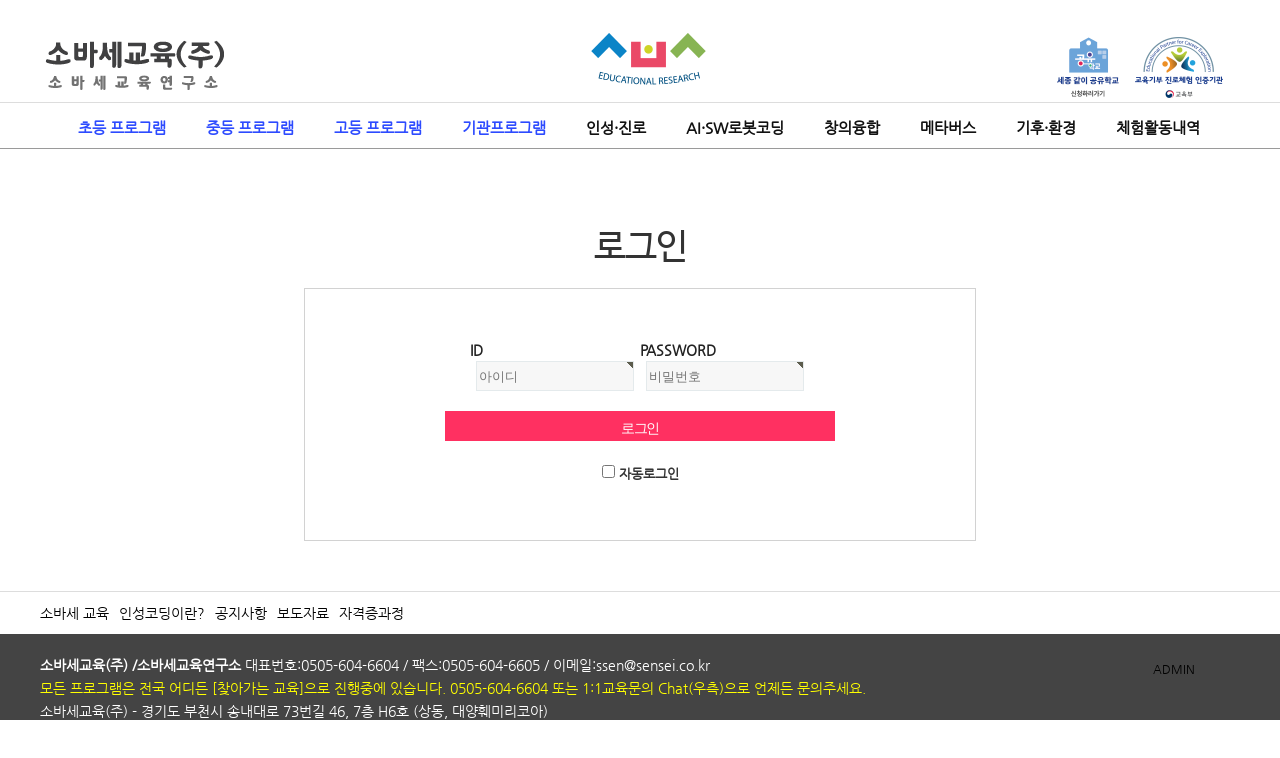

--- FILE ---
content_type: text/html; charset=utf-8
request_url: https://www.star9.co.kr/bbs/write.php?w=r&bo_table=gallery&wr_id=110&page=1
body_size: 7092
content:
<!doctype html>
<html lang="ko">
<head>
<title>오류안내 페이지 |  창의융합 AI · 코딩 · 진로교육 기관  소바세교육</title>
<!-- Global site tag (gtag.js) - Google Analytics -->
<script async src="https://www.googletagmanager.com/gtag/js?id=UA-52765503-5"></script>
<script>
  window.dataLayer = window.dataLayer || [];
  function gtag(){dataLayer.push(arguments);}
  gtag('js', new Date());

  gtag('config', 'UA-52765503-5');
</script>
	<meta name="viewport" content="width=device-width, initial-scale=1.0" />
  <!-- 검색 엔진용 설명 -->
  <meta name="description" content="소바세교육은 AI, SW, 코딩, 로봇, 인성, 진로체험 등 창의융합 교육을 찾아가는 방식으로 제공합니다. 4차산업 시대에 맞춘 STEAM 교육과 진로 탐색 프로그램을 체험해 보세요.">

  <!-- author 태그 (선택적) -->
  <meta name="author" content="소바세교육연구소 / (주)소바세교육">

  <!-- robots 제어 (기본은 index, follow) -->
  <meta name="robots" content="index, follow">
<mata name="keywords" content="오류안내 페이지, 로보마스터, 아이온, 로봇코딩, 찾아가는교육, 알버트, 체험교육, 스피로, VR체험, 양궁, 소바세교육"> 
  <!-- Open Graph (소셜 공유용) -->
  <meta property="og:type" content="website">
  <meta property="og:url" content="http://www.star9.co.kr/">
  <meta property="og:site_name" content="소바세교육">
  <meta property="og:title" content="소바세교육 | 창의융합 AI · 코딩 · 진로교육">
  <meta property="og:description" content="AI교육, 코딩, 로봇, 인성·진로 체험 등 다양한 프로그램을 찾아가는 방식으로 제공하는 창의융합 교육기관 소바세교육입니다.">
  <meta property="og:image" content="http://www.star9.co.kr/image/sobase_img.jpg">
	
	<!--

<mata name="description" content="찾아가는 교육을 진행하는 창의융합 교육기관 소바세교육입니다.
AI교육 SW교육 코딩교육 로봇교육 인성교육 진로체험등 다양한 교육프로그램을 찾아가는 교육으로 진행하는
교육기관으로 4차산업시대에 맞춰 창의융합교육과 진로체험 STEAM교육 등 다양한 교육을 체험하실 수 있습니다.
">

<meta name="author" content="소바세교육(주)/소바세교육연구소 " />
<meta property="og:type" content="website">
<meta property="og:title" content="인성교육 인성코딩 인공지능 진로적성 교육기관 소바세교육연구소 ">
<meta property="og:description"content="찾아가는 교육을 진행하는 창의융합 교육기관 소바세교육입니다.
AI교육 SW교육 코딩교육 로봇교육 인성교육 진로체험등 다양한 교육프로그램을 찾아가는 교육으로 진행하는
교육기관으로 4차산업시대에 맞춰 창의융합교육과 진로체험 STEAM교육 등 다양한 교육을 체험하실 수 있습니다.">
<meta property="og:url" content="http://www.star9.co.kr/">
<meta property="al:web:url" content="http://www.star9.co.kr/">
<meta name="viewport" content="width=device-width">
	<meta name="naver-site-verification" content="f4b5c7a8c1f48d662a5b5213b78197e7e81705bf" />
<link rel="canonical" href="http://www.star9.co.kr/">
<title>오류안내 페이지 | SW,AI 로봇코딩교육 창의융합 코딩교육 인성진로교육 인성코딩 소바세교육연구소</title>

<!-- css -->
<link href="https://www.star9.co.kr/theme/cre1/css/bootstrap.min.css" rel="stylesheet" />
<link href="https://www.star9.co.kr/theme/cre1/css/fancybox/jquery.fancybox.css" rel="stylesheet">
<link href="https://www.star9.co.kr/theme/cre1/css/jcarousel.css" rel="stylesheet" />
<link href="https://www.star9.co.kr/theme/cre1/css/flexslider.css?v=1768680249" rel="stylesheet" />
<link href="https://www.star9.co.kr/theme/cre1/css/style.css" rel="stylesheet" />
<link href="https://www.star9.co.kr/theme/cre1/css/default.css" rel="stylesheet" />

<!-- Theme skin -->
<link href="https://www.star9.co.kr/theme/cre1/skins/default.css" rel="stylesheet" />

<!-- javascript
    ================================================== -->
<!-- Placed at the end of the document so the pages load faster -->
<script src="https://www.star9.co.kr/theme/cre1/js/jquery.js"></script>
<script src="https://www.star9.co.kr/theme/cre1/js/jquery.easing.1.3.js"></script>
<script src="https://www.star9.co.kr/theme/cre1/js/bootstrap.min.js"></script>
<script src="https://www.star9.co.kr/theme/cre1/js/jquery.fancybox.pack.js"></script>
<script src="https://www.star9.co.kr/theme/cre1/js/jquery.fancybox-media.js"></script>
<script src="https://www.star9.co.kr/theme/cre1/js/google-code-prettify/prettify.js"></script>
<script src="https://www.star9.co.kr/theme/cre1/js/portfolio/jquery.quicksand.js"></script>
<script src="https://www.star9.co.kr/theme/cre1/js/portfolio/setting.js"></script>
<script src="https://www.star9.co.kr/theme/cre1/js/jquery.flexslider.js"></script>
<script src="https://www.star9.co.kr/theme/cre1/js/animate.js"></script>
<script src="https://www.star9.co.kr/theme/cre1/js/custom.js"></script>

<!--[if lte IE 8]>
<script src="https://www.star9.co.kr/js/html5.js"></script>
<![endif]-->
<script>
// 자바스크립트에서 사용하는 전역변수 선언
var g5_url       = "https://www.star9.co.kr";
var g5_bbs_url   = "https://www.star9.co.kr/bbs";
var g5_is_member = "";
var g5_is_admin  = "";
var g5_is_mobile = "";
var g5_bo_table  = "";
var g5_sca       = "";
var g5_editor    = "";
var g5_cookie_domain = "";
</script>

<script src="https://www.star9.co.kr/js/jquery.menu.js"></script>
<script src="https://www.star9.co.kr/js/common.js"></script>
<script src="https://www.star9.co.kr/js/wrest.js"></script>
</head>
<body>

<script>
alert("답변글을 작성할 권한이 없습니다.\n\n회원이시라면 로그인 후 이용해 보십시오.");
//document.location.href = "./login.php?&amp;page=1&amp;url=%2Fbbs%2Fwrite.php%3Fbo_table%3Dgallery";
document.location.replace("./login.php?&page=1&url=%2Fbbs%2Fwrite.php%3Fbo_table%3Dgallery");
</script>

<noscript>
<div id="validation_check">
    <h1>다음 항목에 오류가 있습니다.</h1>
    <p class="cbg">
        답변글을 작성할 권한이 없습니다.<br><br>회원이시라면 로그인 후 이용해 보십시오.    </p>
        <div class="btn_confirm">
        <a href="./login.php?&amp;page=1&amp;url=%2Fbbs%2Fwrite.php%3Fbo_table%3Dgallery">돌아가기</a>
    </div>
    
</div>
</noscript>



<!-- ie6,7에서 사이드뷰가 게시판 목록에서 아래 사이드뷰에 가려지는 현상 수정 -->
<!--[if lte IE 7]>
<script>
$(function() {
    var $sv_use = $(".sv_use");
    var count = $sv_use.length;

    $sv_use.each(function() {
        $(this).css("z-index", count);
        $(this).css("position", "relative");
        count = count - 1;
    });
});
</script>
<![endif]-->

</body>
</html>


--- FILE ---
content_type: text/html; charset=utf-8
request_url: https://www.star9.co.kr/bbs/login.php?&page=1&url=%2Fbbs%2Fwrite.php%3Fbo_table%3Dgallery
body_size: 26915
content:
<!doctype html>
<html lang="ko">
<head>
<title>로그인 |  창의융합 AI · 코딩 · 진로교육 기관  소바세교육</title>
<!-- Global site tag (gtag.js) - Google Analytics -->
<script async src="https://www.googletagmanager.com/gtag/js?id=UA-52765503-5"></script>
<script>
  window.dataLayer = window.dataLayer || [];
  function gtag(){dataLayer.push(arguments);}
  gtag('js', new Date());

  gtag('config', 'UA-52765503-5');
</script>
	<meta name="viewport" content="width=device-width, initial-scale=1.0" />
  <!-- 검색 엔진용 설명 -->
  <meta name="description" content="소바세교육은 AI, SW, 코딩, 로봇, 인성, 진로체험 등 창의융합 교육을 찾아가는 방식으로 제공합니다. 4차산업 시대에 맞춘 STEAM 교육과 진로 탐색 프로그램을 체험해 보세요.">

  <!-- author 태그 (선택적) -->
  <meta name="author" content="소바세교육연구소 / (주)소바세교육">

  <!-- robots 제어 (기본은 index, follow) -->
  <meta name="robots" content="index, follow">
<mata name="keywords" content="로그인, 로보마스터, 아이온, 로봇코딩, 찾아가는교육, 알버트, 체험교육, 스피로, VR체험, 양궁, 소바세교육"> 
  <!-- Open Graph (소셜 공유용) -->
  <meta property="og:type" content="website">
  <meta property="og:url" content="http://www.star9.co.kr/">
  <meta property="og:site_name" content="소바세교육">
  <meta property="og:title" content="소바세교육 | 창의융합 AI · 코딩 · 진로교육">
  <meta property="og:description" content="AI교육, 코딩, 로봇, 인성·진로 체험 등 다양한 프로그램을 찾아가는 방식으로 제공하는 창의융합 교육기관 소바세교육입니다.">
  <meta property="og:image" content="http://www.star9.co.kr/image/sobase_img.jpg">
	
	<!--

<mata name="description" content="찾아가는 교육을 진행하는 창의융합 교육기관 소바세교육입니다.
AI교육 SW교육 코딩교육 로봇교육 인성교육 진로체험등 다양한 교육프로그램을 찾아가는 교육으로 진행하는
교육기관으로 4차산업시대에 맞춰 창의융합교육과 진로체험 STEAM교육 등 다양한 교육을 체험하실 수 있습니다.
">

<meta name="author" content="소바세교육(주)/소바세교육연구소 " />
<meta property="og:type" content="website">
<meta property="og:title" content="인성교육 인성코딩 인공지능 진로적성 교육기관 소바세교육연구소 ">
<meta property="og:description"content="찾아가는 교육을 진행하는 창의융합 교육기관 소바세교육입니다.
AI교육 SW교육 코딩교육 로봇교육 인성교육 진로체험등 다양한 교육프로그램을 찾아가는 교육으로 진행하는
교육기관으로 4차산업시대에 맞춰 창의융합교육과 진로체험 STEAM교육 등 다양한 교육을 체험하실 수 있습니다.">
<meta property="og:url" content="http://www.star9.co.kr/">
<meta property="al:web:url" content="http://www.star9.co.kr/">
<meta name="viewport" content="width=device-width">
	<meta name="naver-site-verification" content="f4b5c7a8c1f48d662a5b5213b78197e7e81705bf" />
<link rel="canonical" href="http://www.star9.co.kr/">
<title>로그인 | SW,AI 로봇코딩교육 창의융합 코딩교육 인성진로교육 인성코딩 소바세교육연구소</title>

<!-- css -->
<link href="https://www.star9.co.kr/theme/cre1/css/bootstrap.min.css" rel="stylesheet" />
<link href="https://www.star9.co.kr/theme/cre1/css/fancybox/jquery.fancybox.css" rel="stylesheet">
<link href="https://www.star9.co.kr/theme/cre1/css/jcarousel.css" rel="stylesheet" />
<link href="https://www.star9.co.kr/theme/cre1/css/flexslider.css?v=1768680251" rel="stylesheet" />
<link href="https://www.star9.co.kr/theme/cre1/css/style.css" rel="stylesheet" />
<link href="https://www.star9.co.kr/theme/cre1/css/default.css" rel="stylesheet" />

<!-- Theme skin -->
<link href="https://www.star9.co.kr/theme/cre1/skins/default.css" rel="stylesheet" />

<!-- javascript
    ================================================== -->
<!-- Placed at the end of the document so the pages load faster -->
<script src="https://www.star9.co.kr/theme/cre1/js/jquery.js"></script>
<script src="https://www.star9.co.kr/theme/cre1/js/jquery.easing.1.3.js"></script>
<script src="https://www.star9.co.kr/theme/cre1/js/bootstrap.min.js"></script>
<script src="https://www.star9.co.kr/theme/cre1/js/jquery.fancybox.pack.js"></script>
<script src="https://www.star9.co.kr/theme/cre1/js/jquery.fancybox-media.js"></script>
<script src="https://www.star9.co.kr/theme/cre1/js/google-code-prettify/prettify.js"></script>
<script src="https://www.star9.co.kr/theme/cre1/js/portfolio/jquery.quicksand.js"></script>
<script src="https://www.star9.co.kr/theme/cre1/js/portfolio/setting.js"></script>
<script src="https://www.star9.co.kr/theme/cre1/js/jquery.flexslider.js"></script>
<script src="https://www.star9.co.kr/theme/cre1/js/animate.js"></script>
<script src="https://www.star9.co.kr/theme/cre1/js/custom.js"></script>

<!--[if lte IE 8]>
<script src="https://www.star9.co.kr/js/html5.js"></script>
<![endif]-->
<script>
// 자바스크립트에서 사용하는 전역변수 선언
var g5_url       = "https://www.star9.co.kr";
var g5_bbs_url   = "https://www.star9.co.kr/bbs";
var g5_is_member = "";
var g5_is_admin  = "";
var g5_is_mobile = "";
var g5_bo_table  = "";
var g5_sca       = "";
var g5_editor    = "";
var g5_cookie_domain = "";
</script>

<script src="https://www.star9.co.kr/js/jquery.menu.js"></script>
<script src="https://www.star9.co.kr/js/common.js"></script>
<script src="https://www.star9.co.kr/js/wrest.js"></script>
</head>
<body>

<!-- 로그인 시작 { -->


    <!--이미지슬라이드-->


<!-- <link rel="stylesheet" href="/css/demo.css" type="text/css" media="screen" />
<link rel="stylesheet" href="/css/flexslider.css" type="text/css" media="screen" /> -->


<!--//이미지슬라이드-->
<!--ai_1탭-->

<!-- <link rel="stylesheet" href="/css/tab2.css" type="text/css" media="screen" />
<script src="/java/jquery-2.1.0.min.js"></script>
<script src="/java/jquery.responsiveTabs.js" type="text/javascript"></script> -->


<!--ai_1탭-->
<!--이미지슬라이드-->
<script src="/js/modernizr.js"></script>
  <style type="text/css">
    .flex-caption {
      width: 96%;
      padding: 2%;
      left: 0;
      bottom: 0;
      background: rgba(0,0,0,.5);
      color: #fff;
      text-shadow: 0 -1px 0 rgba(0,0,0,.3);
      font-size: 14px;
      line-height: 18px;
    }
    li.css a {
      border-radius: 0;
    }
  </style>
<script>
// Can also be used with $(document).ready()
$(window).load(function() {
  $('.flexslider').flexslider({
    animation: "slide"
  });
});
</script>
<!--//이미지슬라이드-->

<script type="text/javascript">
var oS = 0;
        $(document).ready(function () {

//            $('#horizontalTab').responsiveTabs({
//                rotate: false,
//                startCollapsed: 'accordion',
//                collapsible: 'accordion',
//                setHash: true,
//                disabled: [8,9],
//                activate: function(e, tab) {
//                    $('.info').html('Tab <strong>' + tab.id + '</strong> activated!');
//                },
//                activateState: function(e, state) {
//                    //console.log(state);
//                    $('.info').html('Switched from <strong>' + state.oldState + '</strong> state to <strong>' + state.newState + '</strong> state!');
//                }
//            });
//
//            $('#start-rotation').on('click', function() {
//                $('#horizontalTab').responsiveTabs('startRotation', 1000);
//            });
//            $('#stop-rotation').on('click', function() {
//                $('#horizontalTab').responsiveTabs('stopRotation');
//            });
//            $('#start-rotation').on('click', function() {
//                $('#horizontalTab').responsiveTabs('active');
//            });
//			
//            $('.select-tab').on('click', function() {
//                $('#horizontalTab').responsiveTabs('activate', $(this).val());
//            });		
			
			
        });


    </script>



<div id="wrapper">
	<!-- start header -->
    <div id="tnb">
        <ul>       
            			<!--
            <li><a href="https://www.star9.co.kr/bbs/register.php"><i class="fa fa-user-plus" aria-hidden="true"></i> 회원가입</a></li>
            <li><a href="https://www.star9.co.kr/bbs/login.php"><b><i class="fa fa-sign-in" aria-hidden="true"></i> 로그인</b></a></li>-->
            			<li></li>
        </ul>  <button type="button" class="navbar-toggle" data-toggle="collapse" data-target=".navbar-collapse">
                        <span class="icon-bar"></span>
                        <span class="icon-bar"></span>
                        <span class="icon-bar"></span>
                    </button> 
    </div>
    <!---->
	<header>
    <div class="container">
                <div class="navbar-header">                
					<a class="navbar-brand_so" href="/"><img src="https://www.star9.co.kr/img/sobase.png" alt="소바세교육(주))"></a>
                    <a href="/" class="navbar-brand" ><img src="https://www.star9.co.kr/img/m_logo.png" alt="SW,AI 로봇코딩교육 창의융합 코딩교육 인성진로교육 인성코딩 소바세교육연구소"></a>
					<a class="navbar-brand_ssen"><img src="https://star9.co.kr/img/sensei_b.png" alt="세종같이공유학교, 교육기부 진로체험 인증기관" usemap="#img_b" style="width: 200px;" />
                    <map name="img_b">
                      <area shape="rect" coords="92,4,185,66"  href="https://www.ggoomgil.go.kr/" target="new" alt="세종같이공유학교 신청하러가기">
                      <area shape="rect" coords="7,4,84,67" href="https://gong-u.goe.go.kr/yeoju/program/studentProgram/list?menuLevel=2&menuNo=1063" target="new" 교육기부 진로체험 인증기관 꿈길>
                    </map>
				  </a>
      </div>
	  </div>
        <div class="navbar navbar-default navbar-static-top">        
            <div class="container">                                
                <div class="navbar-collapse collapse ">                
                    <ul class="nav navbar-nav"><!-- class="active"-->
						 <li class="dropdown"><a href="#" class="dropdown-toggle text_b " data-toggle="dropdown" data-hover="dropdown" data-delay="0" data-close-others="false" >초등 프로그램</a>
                         <ul class="dropdown-menu">
							 <li><a href="/bbs/content.php?co_id=job_">진로직업체험</a></li>
								<li><a href="/bbs/content.php?co_id=school2">AI·SW 진로체험 캠프 / 선도학교</a></li>
								<li><a href="/bbs/content.php?co_id=es_2">SW·AI교육주간</a></li>
							 <li><a href="/bbs/content.php?co_id=school3">창의적 체험활동</a></li>
							 <li><a href="/bbs/content.php?co_id=school5">교과연계 교육과정</a></li>
							  <li><a href="/bbs/content.php?co_id=es_5">기후환경교육</a></li> 
							 <li><a href="/bbs/content.php?co_id=es_6">인성진로</a></li> 
							 <li><a href="/bbs/content.php?co_id=teacher">교사연수 프로그램</a></li> 
							  <li><a href="/bbs/content.php?co_id=es_7">특수반 프로그램</a></li>
                            </ul>
                        </li>
						 <li class="dropdown"><a href="#" class="dropdown-toggle text_b " data-toggle="dropdown" data-hover="dropdown" data-delay="0" data-close-others="false" >중등 프로그램</a>
                         <ul class="dropdown-menu">
							  <li><a href="/bbs/content.php?co_id=job_">진로직업체험</a></li>
                                <li><a href="/bbs/content.php?co_id=ms_1">AI·SW 진로체험 캠프 / 선도학교</a></li>
								<li><a href="/bbs/content.php?co_id=middle">자유학기제</a></li>
								<li><a href="/bbs/content.php?co_id=ms_3">창의적 체험활동</a></li>
								<li><a href="/bbs/content.php?co_id=ms_4">교과연계 교육과정</a></li>
							 <li><a href="/bbs/content.php?co_id=ms_5">기후환경교육</a></li> 
							 <li><a href="/bbs/content.php?co_id=ms_6">인성진로</a></li>
							  <li><a href="/bbs/content.php?co_id=teacher">교사연수 프로그램</a></li> 
							  <li><a href="/bbs/content.php?co_id=ms_7">특수반 프로그램</a></li>
                            </ul>
                        </li>
						 <li class="dropdown"><a href="#" class="dropdown-toggle text_b " data-toggle="dropdown" data-hover="dropdown" data-delay="0" data-close-others="false" >고등 프로그램</a>
                         <ul class="dropdown-menu">
							  <li><a href="/bbs/content.php?co_id=job_">진로직업체험</a></li>
                                <li><a href="/bbs/content.php?co_id=hs_1">AI·SW 교육특강 / 선도학교</a></li>
								<li><a href="/bbs/content.php?co_id=hs_2">동아리 활동</a></li>
								<li><a href="/bbs/content.php?co_id=hs_3">인성진로</a></li>
							  <li><a href="/bbs/content.php?co_id=teacher">교사연수 프로그램</a></li> 
							  <li><a href="/bbs/content.php?co_id=hs_4">특수반 프로그램</a></li>
                            </ul>
                        </li>
						<li class="dropdown"><a href="#" class="dropdown-toggle text_b" data-toggle="dropdown" data-hover="dropdown" data-delay="0" data-close-others="false" >기관프로그램 </a>
                        	 <ul class="dropdown-menu">
                                <li><a href="/bbs/content.php?co_id=short">단기 프로그램</a></li>
								  <li><a href="/bbs/content.php?co_id=center1">장기 프로그램</a></li>								 
								 <li><a href="/bbs/content.php?co_id=center3">인성진로 교육</a></li>
								 <li><a href="/bbs/content.php?co_id=center4">기후환경 교육</a></li>
                            </ul>
                        </li>
                        <li class="dropdown"><a href="/bbs/content.php?co_id=m1" class="dropdown-toggle " >인성·진로 </a><!--data-toggle="dropdown" data-hover="dropdown" data-delay="0" data-close-others="false"-->
                        	 <ul class="dropdown-menu">
                                <li><a href="/bbs/content.php?co_id=activity">넌 어느 별에서 왔니?</a></li>
								<li><a href="/bbs/content.php?co_id=dream">내 맘대로 꿈 이야기</a></li>	
								 <li><a href="/bbs/content.php?co_id=color">나를 디자인하다! 퍼스널컬러<b style="color:red;">New</b></a></li>
                            </ul>
                        </li>						
                        <li class="dropdown">
                            <a href="/bbs/content.php?co_id=m2" class="dropdown-toggle ">AI·SW로봇코딩<b class=" icon-angle-down"></b></a>
                            <ul class="dropdown-menu">
								<li><a href="/bbs/content.php?co_id=ai_1">인공지능로봇(로보마스터S1-블럭코딩)</a></li>
								<li><a href="/bbs/content.php?co_id=ai_11">인공지능로봇(로보마스터S1-파이썬)</a></li>
								<li><a href="/bbs/content.php?co_id=alpha1PRO">휴머노이드로봇(알파1 PRO)</a></li>
								<li><a href="/bbs/content.php?co_id=drone">코딩으로 즐기는 드론(텔로에듀) </a></li>
								<li><a href="/bbs/content.php?co_id=EV">귀여운 오조봇EVO</a></li>
								<li><a href="/bbs/content.php?co_id=ai_2">코딩없이 만드는 '인공지능'</a></li>
								<li><a href="/bbs/content.php?co_id=2D">코딩으로 만드는 레트로게임</a></li>
								<li><a href="/bbs/content.php?co_id=sphero">스피로 Mini </a></li>
								<li><a href="/bbs/content.php?co_id=albert1">알버트 AI </a></li>
								<li><a href="/bbs/content.php?co_id=IOT">IoT센서블럭 </a></li>
								<li><a href="/bbs/content.php?co_id=TPbot">TPBot와 AI렌즈</a></li>
								<li><a href="/bbs/content.php?co_id=turtlebot">터틀봇 <b style="color:red;">New</b></a></li>
                            </ul>
                        </li>
						 <li class="dropdown">
                            <a href="/bbs/content.php?co_id=m3"  class="dropdown-toggle ">창의융합 <b class=" icon-angle-down"></b></a>
                            <ul class="dropdown-menu">
								<li><a href="/bbs/content.php?co_id=ODD">ODD Ball 리듬 알고리즘<b style="color:red;">New</b></A> </li>
								<li><a href="/bbs/content.php?co_id=3D"> 3D 초콜릿 프린터 </a></li>
								<li><a href="/bbs/content.php?co_id=3Dpen"> 3D 캔디펜 </a></li>
                                <li><a href="/bbs/content.php?co_id=fashion">로봇 패션쇼</a></li>
								<li><a href="/bbs/content.php?co_id=drama">로봇연극</a></li>
								 <li><a href="/bbs/content.php?co_id=Kpop">K-Pop 로봇 댄스<b style="color:red;">New</b></a></li>
								<li><a href="/bbs/content.php?co_id=DIY">DIY 유니버셜 로봇</a></li>									
                                <li><a href="/bbs/content.php?co_id=ozobot"> 오조봇 미래도시 만들기</a></li>
							
								<li><a href="/bbs/content.php?co_id=future">IoT 미래도시 만들기</a></li>	<!---->								
                                <li><a href="/bbs/content.php?co_id=Iotsensor">IoT 창의블럭 보드게임</a></li>	
								<li><a href="/bbs/content.php?co_id=albert"> 알버트, 난화(낙서)스토리</a></li>	
							 </ul>
                        </li>
												
							 <li class="dropdown">
                            <a href="/bbs/content.php?co_id=m4"  class="dropdown-toggle ">메타버스<b class=" icon-angle-down"></b></a>
                            <ul class="dropdown-menu"> 
								<li><a href="/bbs/content.php?co_id=mocap">아바타 모션캡쳐<b style="color:red;">New</b> </a></li>
								<li><a href="/bbs/content.php?co_id=AR">AR 아케이드 게임<b style="color:red;">New</b> </a></li>
								<li><a href="/bbs/content.php?co_id=archery">AR 스마트 양궁체험 </a></li>
                                <li><a href="/bbs/content.php?co_id=Metap">메타버스 VR 플랫폼 체험</a></li>
								<li><a href="/bbs/content.php?co_id=Metaart">메타버스 VR 창의아트</a></li>
								<li><a href="/bbs/content.php?co_id=VRAR">VR / AR 체험</a></li>
                            </ul>
                        </li>	
						 <li class="dropdown">
                            <a href="/bbs/content.php?co_id=m5"  class="dropdown-toggle ">기후·환경<b class=" icon-angle-down"></b></a>
                            <ul class="dropdown-menu"> 
								<li></li>
                            </ul>
                        </li>	
							<!-- <li class="dropdown">
                            <a href="#" class="dropdown-toggle " data-toggle="dropdown" data-hover="dropdown" data-delay="0" data-close-others="false">진로직업체험 <b class=" icon-angle-down"></b></a>
                            <ul class="dropdown-menu">                               						
                                <li><a href="/bbs/content.php?co_id=Jobai1">인공지능전문가(머신러닝,챗봇)</a></li>
								<li><a href="/bbs/content.php?co_id=Jobai2">인공지능전문가(ai로봇,로보마스터)</a></li>
								<li><a href="/bbs/content.php?co_id=JobVR">VR/AR 전문가</a></li>	
								<li><a href="/bbs/content.php?co_id=JobIoT">IoT전문가</a></li>
								<li><a href="/bbs/content.php?co_id=Jobdrone">드론 전문가</a></li>								
								<li><a href="/bbs/content.php?co_id=Job2D">게임 전문가</a></li>
								li><a href="/bbs/content.php?co_id=Jobadvice">심리상담 전문가</a></li><li><a href="/bbs/content.php?co_id=Jobrobot">로봇 재난구조</a></li>	
                            </ul>
						</li>
						 <li class="dropdown">
                            <a href="#" class="dropdown-toggle " data-toggle="dropdown" data-hover="dropdown" data-delay="0" data-close-others="false">4차산업기술체험 <b class=" icon-angle-down"></b></a>
                            <ul class="dropdown-menu">					
                                <li><a href="/bbs/content.php?co_id=four">4차산업기술체험</a></li>
                            </ul>
                        </li>-->
                        <li><a href="#" class="dropdown-toggle " data-toggle="dropdown" data-hover="dropdown" data-delay="0" data-close-others="false">체험활동내역</a>
                        	<ul class="dropdown-menu">
								<li><a href="https://www.youtube.com/channel/UC-0ZLDVH-Wh7XTyms3moBSA/videos" target="_blank" >체험활동영상(Youtube)</a></li>	
                                <li><a href="/bbs/board.php?bo_table=free" >체험활동내역</a></li>	
                                <li><a  href="/bbs/board.php?bo_table=gallery" >체험활동 사진게시판</a></li>		
                                <li><a href="/bbs/board.php?bo_table=notice">공지사항</a></li>
								<li><a href="/bbs/board.php?bo_table=report">보도자료</a></li>
								 <li><a href="/bbs/write.php?bo_table=qa">교육문의</a></li>                              			
                            </ul>
                        </li>        
                    </ul>
                </div>
            </div>
        </div>
	</header>
	<!-- end header -->


    <div class="col-lg-12" style="display:contents;">
<div id="mb_login" class="mbskin">
    <h1>로그인</h1>

    <form name="flogin" action="https://www.star9.co.kr/bbs/login_check.php" onsubmit="return flogin_submit(this);" method="post">
    <input type="hidden" name="url" value="%2Fbbs%2Fwrite.php%3Fbo_table%3Dgallery">

    <fieldset id="login_fs" class="col-lg-7  col-md-6 col-sm-6" style="border: 1px solid #d2d2d2; padding: 50px 0; margin: 0 auto; float: none">
       <div style="width: 100%;"><span style="width: 170px; display: inline-block; text-align: left; color: #222; font-weight: bold;">ID</span><span  style="width: 170px; display: inline-block; text-align: left;  color: #222; font-weight: bold;">PASSWORD</span></div>
        <label for="login_id" class="sound_only">회원아이디<strong class="sound_only"> 필수</strong></label>
        <input type="text" name="mb_id" id="login_id" required class="frm_input required" size="20" maxLength="20" placeholder="아이디" style=" vertical-align: middle; height: 30px;"> &nbsp;
        <label for="login_pw" class="sound_only">비밀번호<strong class="sound_only"> 필수</strong></label>
        <input type="password" name="mb_password" id="login_pw" required class="frm_input required" size="20" maxLength="20" placeholder="비밀번호" style=" vertical-align: middle; height: 30px;"><br>
		
        <input type="submit" value="로그인" class="btn_submit col-lg-7  col-md-6 col-sm-6" style=" padding: 10px 0; font-size: 14px; height: 30px; margin:20px auto; float: none"><br>
        <input type="checkbox" name="auto_login" id="login_auto_login">
        <label for="login_auto_login">자동로그인</label>
    </fieldset>

    
    <!--aside id="login_info">
        <h2>회원로그인 안내</h2>
            <a href="https://www.star9.co.kr/bbs/password_lost.php" target="_blank" id="login_password_lost">아이디 비밀번호 찾기</a>
            <a href="./register.php">회원 가입</a>
        
    </aside-->

    </form>


</div>

<script>
$(function(){
    $("#login_auto_login").click(function(){
        if (this.checked) {
            this.checked = confirm("자동로그인을 사용하시면 다음부터 회원아이디와 비밀번호를 입력하실 필요가 없습니다.\n\n공공장소에서는 개인정보가 유출될 수 있으니 사용을 자제하여 주십시오.\n\n자동로그인을 사용하시겠습니까?");
        }
    });
});

function flogin_submit(f)
{
    return true;
}
</script>
<!-- } 로그인 끝 -->

						</div>
	
		<footer class="short pt-lg" id="footer">		
			<div class="row" style="border-top:solid 1px #dddddd ">
				<div class="container">
					<ul class="m_footer">
						<li><a href="/bbs/content.php?co_id=sbs">소바세 교육</a></li>
						<li><a href="/bbs/content.php?co_id=coding">인성코딩이란?</a></li>
						<li><a href="/bbs/board.php?bo_table=notice">공지사항</a></li>
						<li><a href="/bbs/board.php?bo_table=report">보도자료</a></li>
						<li><a href="/bbs/content.php?co_id=licensed4">자격증과정</a></li>
						<!--<li><a href="http://license.star9.co.kr/" target="_blank">센스아이</a></li>-->
					</ul>
				</div>
				</div>
			<div class="row" style="color: #fff; background: #444444; padding: 20px 0;">
				<div class="container">
				<div class="col-md-11 font-size-md m-none">
				
					<div class="col-md-12 p-none">
						<p class="mb-sm text-light" style="line-height: 23px;">
						<b>소바세교육(주) /소바세교육연구소</b>   대표번호:0505-604-6604 / 팩스:0505-604-6605 / 이메일:ssen@sensei.co.kr <br>
							<font style="color: yellow;">모든 프로그램은 전국 어디든 [찾아가는 교육]으로 진행중에 있습니다. 0505-604-6604 또는 1:1교육문의 Chat(우측)으로 언제든 문의주세요.</font>
							<br>
                             소바세교육(주) - 경기도 부천시 송내대로 73번길 46, 7층 H6호 (상동, 대양훼미리코아)<br>
							소바세교육연구소 - 광주광역시 북구 첨단연신로 45 A동 301호 <br />
                           <!--대전·세종본부 - 송아리교육|송아리협동조합 주소 : 대전 서구 계룡로 583번길 55, 11호(탄방동, 위즈아파트)<br />-->

						</p>
						<p class="text-light">COPYRIGHT© 2018 star9.co.kr. All right reserved</p>
					</div>
				</div>
				<div class="col-md-1 text-left">
					<a href="/adm" class="btn text-sm">ADMIN </a>
				</div>
				</div>
		</div>
		
	
	</footer>

	</div>

<script>
$(function() {
    // 폰트 리사이즈 쿠키있으면 실행
    font_resize("container", get_cookie("ck_font_resize_rmv_class"), get_cookie("ck_font_resize_add_class"));
});
</script>



<!-- ie6,7에서 사이드뷰가 게시판 목록에서 아래 사이드뷰에 가려지는 현상 수정 -->
<!--[if lte IE 7]>
<script>
$(function() {
    var $sv_use = $(".sv_use");
    var count = $sv_use.length;

    $sv_use.each(function() {
        $(this).css("z-index", count);
        $(this).css("position", "relative");
        count = count - 1;
    });
});
</script>
<![endif]-->

</body>
</html>


--- FILE ---
content_type: text/css
request_url: https://www.star9.co.kr/theme/cre1/css/style.css
body_size: 98750
content:
/*
    Theme Name: Moderna
    Theme URL: https://bootstrapmade.com/free-bootstrap-template-corporate-moderna/
    Author: BootstrapMade
    Author URL: https://bootstrapmade.com
*/
/* ==== Google font ==== */
@import url('https://fonts.googleapis.com/css?family=Noto+Serif:400,400italic,700|Open+Sans:300,400,600,700');
@import url('//fonts.googleapis.com/earlyaccess/notosanskr.css');
/* === prettify === */
@import url('../js/google-code-prettify/prettify.css');
/* === fontawesome === */
@import url('font-awesome.css');
/* === custom icon === */
@import url('custom-fonts.css');
/* ==== overwrite bootstrap standard ==== */
@import url('overwrite.css');
@import url('animate.css'); /*box-gray*/
@font-face {
    font-family: 'Cafe24Anemone';
    src: url('https://cdn.jsdelivr.net/gh/projectnoonnu/noonfonts_2001@1.1/Cafe24Ohsquare.woff') format('woff');
    font-weight: normal;
    font-display: swap;
}

@import url('//fonts.googleapis.com/earlyaccess/notosanskr.css');
/* ===================================
1. General
==================================== */

@font-face{
	font-family:"NanumGothic";
	src:url('/font/NanumGothic.eot');
	src:url('/font/NanumGothic.eot?#iefix') format('embedded-opentype'),
	url('/font/NanumGothic.woff') format('woff'),
	url('/font/NanumGothic.ttf') format('truetype'),
	url('/font/NanumGothic.svg#NanumGothic') format('svg');
	src:local(※), url('/font/NanumGothic.woff') format('woff');
}

@font-face{
	font-family:"NanumBarunGothic";
	src:url('/font/NanumBarunGothic.eot');
	src:url('/font/NanumBarunGothic.eot?#iefix') format('embedded-opentype'),
	url('/font/NanumBarunGothic.woff') format('woff'),
	url('/font/NanumBarunGothic.ttf') format('truetype');
	src:url('/font/NanumBarunGothic.svg#NanumBarunGothic') format('svg');
	src:local(※), url('/font/NanumBarunGothic.woff') format('woff');
}

@font-face{
	font-family:"NanumMyeongjo";
	src:url('/font/NanumMyeongjo.eot');
	src:url('/font/NanumMyeongjo.eot?#iefix') format('embedded-opentype'),
	url('/font/NanumMyeongjo.woff') format('woff'),
	url('/font/NanumMyeongjo.ttf') format('truetype');
	src:url('/font/NanumMyeongjo.svg#NanumMyeongjo') format('svg');
	src:local(※), url('/font/NanumMyeongjo.woff') format('woff');
}
@font-face {
    font-family: 'GangwonEdu_OTFBoldA';
    src: url('https://fastly.jsdelivr.net/gh/projectnoonnu/noonfonts_2201-2@1.0/GangwonEdu_OTFBoldA.woff') format('woff');
    font-weight: normal;
    font-style: normal;
}

body {
	font-family:"NanumGothic",'Open Sans', Arial, sans-serif;
	font-size:14px;
	font-weight:400;
	line-height:1.6em;
	color:#656565;
}

a:active {
	outline:0;
}

.clear {
	clear:both;
}

h1,h2, h3, h4, h5, h6 {
	font-family:"NanumBarunGothic","Malgun Gothic", dotum, 'Open Sans', Arial, sans-serif;	
	line-height:1.1em;
	color:#333;
	margin-bottom: 20px;
	letter-spacing: -1px
}

/* 팝업레이어 */
#hd_pop {z-index:1000;position:relative;margin:0 auto;width:100%;height:0}
#hd_pop h2 {position:absolute;font-size:0;line-height:0;overflow:hidden}
.hd_pops {position:absolute;border:1px solid #e9e9e9;background:#fff}
.hd_pops_con {}
.hd_pops_footer {padding:10px 0;background:#000;color:#fff;text-align:right}
.hd_pops_footer button {margin-right:5px;padding:5px 10px;border:0;background:#393939;color:#fff}

/* ===================================
2. layout
==================================== */

.container {

	position:relative;
}

#wrapper{
	width:100%;
	margin:0;	
	padding:0;
}


.row,.row-fluid {
	margin-bottom:0px;
}

.row .row,.row-fluid .row-fluid{
	margin-bottom:30px;
}

.row.nomargin,.row-fluid.nomargin {
	margin-bottom:0;
}



/* ===================================
3. Responsive media
==================================== */

.video-container,.map-container,.embed-container 		{ position:relative; margin:0 0 15px 0;	padding-bottom:51%; padding-top:30px; height:0; overflow:hidden; border:none; }
.embed-container iframe,
.embed-container object,
.embed-container embed,
.video-container iframe,
.map-container iframe,
.map-container object,
.map-container embed,
.video-container object,  
.video-container embed 					{ position:absolute; top:0; left:0; width:100%; height:100%; }
iframe {
	border:none;
}

img.img-polaroid {
	margin:0 0 20px 0;
}
.img-box {
	max-width:100%;
}
/* ===================================
4. Header
==================================== */

/* --- header -- */


header .navbar {
    margin-bottom: 0; border-bottom: solid 1px #9a9a9a; border-top: solid 1px #ddd; margin-top: 0px;
}
@media (max-width:768px){header .navbar { border: 0; }}


.navbar-default {    border: none;}
.navbar-brand {    color: #222;	text-transform: uppercase;    font-size: 24px;    font-weight: 700;    line-height: 1em;	letter-spacing: -1px;    padding: 0 0 0 15px;	margin: 0 auto;	width: 60%; text-align: center;}/*position: absolute;*/
.navbar-brand_so{float:left; margin:0px 0 0 0; width:20%  }
.navbar-brand_ssen{float:right; margin:0px 0 0 0; width:20%; text-align: right;}

.img100{ width:100%}
.g_box{ border: 1px solid #dde0e4; }

@media (max-width:768px){navbar-brand {width: 100%; text-align: center; }}
@media (max-width:768px){
.g_box_t{ border-top: 1px solid #dde0e4;  }
.g_box1{ border-top: 1px solid #dde0e4;  border-right: 1px solid #dde0e4; border-bottom: 1px solid #dde0e4;}
.g_box2{ border-top: 1px solid #dde0e4;  border-right: 1px solid #dde0e4; border-bottom: 1px solid #dde0e4; }
.g_box3{ border-top: 1px solid #dde0e4;  border-right: 1px solid #dde0e4; border-bottom: 1px solid #dde0e4; }
.g_box4{ border-left: 1px solid #dde0e4;  border-right: 1px solid #dde0e4; border-bottom: 1px solid #dde0e4; background: #f3f5f8;}}


@media (min-width:1200px){
.g_box_t{ border-top: 1px solid #dde0e4; max-width: 299px;}
.g_box1{ border-top: 1px solid #dde0e4;  border-right: 1px solid #dde0e4; border-bottom: 1px solid #dde0e4; max-width: 299px;}
.g_box2{ border-top: 1px solid #dde0e4;  border-right: 1px solid #dde0e4; border-bottom: 1px solid #dde0e4; max-width: 299px;}
.g_box3{ border-top: 1px solid #dde0e4;  border-right: 1px solid #dde0e4; border-bottom: 1px solid #dde0e4; max-width: 300px;}
.g_box4{ border-left: 1px solid #dde0e4;  border-right: 1px solid #dde0e4; border-bottom: 1px solid #dde0e4; max-width:1199px; background: #f3f5f8;}
}
@media (min-width:992px){
.g_box_t{ border-top: 1px solid #dde0e4; }
.g_box1{ border-top: 1px solid #dde0e4;  border-right: 1px solid #dde0e4; border-bottom: 1px solid #dde0e4;}
.g_box2{ border-top: 1px solid #dde0e4;  border-right: 1px solid #dde0e4; border-bottom: 1px solid #dde0e4; }
.g_box3{ border-top: 1px solid #dde0e4;  border-right: 1px solid #dde0e4; border-bottom: 1px solid #dde0e4; }
.g_box4{ border-left: 1px solid #dde0e4;  border-right: 1px solid #dde0e4; border-bottom: 1px solid #dde0e4; background: #f3f5f8;}
}
@media (min-width:768px){
.g_box_t{ border-top: 1px solid #dde0e4;  }
.g_box1{ border-top: 1px solid #dde0e4;  border-right: 1px solid #dde0e4; border-bottom: 1px solid #dde0e4;}
.g_box2{ border-top: 1px solid #dde0e4;  border-right: 1px solid #dde0e4; border-bottom: 1px solid #dde0e4; }
.g_box3{ border-top: 1px solid #dde0e4;  border-right: 1px solid #dde0e4; border-bottom: 1px solid #dde0e4; }
.g_box4{ border-left: 1px solid #dde0e4;  border-right: 1px solid #dde0e4; border-bottom: 1px solid #dde0e4;background: #f3f5f8;}
}

.m_footer{ float: left; width: 100%; list-style: none; margin: 10px auto;}
.m_footer li{ float: left; padding: 0 10px 0 0; }

header .navbar-collapse  ul.navbar-nav {
    float: right;
    margin-right: 0;
}



header .nav li a:hover,
header .nav li a:focus,
header .nav li.active a,
header .nav li.active a:hover,
header .nav li a.dropdown-toggle:hover,
header .nav li a.dropdown-toggle:focus,
header .nav li.active ul.dropdown-menu li a:hover,
header .nav li.active ul.dropdown-menu li.active a{
    -webkit-transition: all .3s ease;
    -moz-transition: all .3s ease;
    -ms-transition: all .3s ease;
    -o-transition: all .3s ease;
    transition: all .3s ease;
}


header .navbar-default .navbar-nav > .open > a,
header .navbar-default .navbar-nav > .open > a:hover,
header .navbar-default .navbar-nav > .open > a:focus {
    -webkit-transition: all .3s ease;
    -moz-transition: all .3s ease;
    -ms-transition: all .3s ease;
    -o-transition: all .3s ease;
    transition: all .3s ease;
}


header .navbar {
}

header .navbar-nav > li  {
    padding-bottom: 0px;
    padding-top: 5px;
}

header  .navbar-nav > li > a {
    padding-bottom: 6px;
    padding-top: 5px;
    margin:0 15px;
    line-height: 30px;
	font-weight: 700;
    -webkit-transition: all .3s ease;
    -moz-transition: all .3s ease;
    -ms-transition: all .3s ease;
    -o-transition: all .3s ease;
    transition: all .3s ease;
}


.dropdown-menu li a:hover {
    color: #fff !important;
}

header .nav .caret {
    border-bottom-color: #f5f5f5;
    border-top-color: #f5f5f5;
}
.navbar-default .navbar-nav > .active > a,
.navbar-default .navbar-nav > .active > a:hover,
.navbar-default .navbar-nav > .active > a:focus {
  background-color: #fff;
}
.navbar-default .navbar-nav > .open > a,
.navbar-default .navbar-nav > .open > a:hover,
.navbar-default .navbar-nav > .open > a:focus {
  background-color:  #fff;
}	
	

.dropdown-menu  {
    box-shadow: none;
    border-radius: 0;
	border: none;
}

.dropdown-menu li:last-child  {
	padding-bottom: 0 !important;
	margin-bottom: 0;
}

header .nav li .dropdown-menu  {
   padding: 0;
}

header .nav li .dropdown-menu li a {
   line-height: 28px;
   padding: 3px 12px;
	color:#fff;
}

/* --- menu --- */

header .navigation {
	float:right;
}

header ul.nav li {
	border:none;
	margin:0;
}

header ul.nav li a {	
	font-size:15px;
	border:none;
	font-weight:700;
	text-transform:uppercase;
}

header ul.nav li ul li a {	
	font-size:12px;
	border:none;
	font-weight:300;
	text-transform:uppercase;
}

.navbar .nav .text_b {color:#2D4BFF;}

.navbar .nav > li > a {
  color: #111;
  text-shadow: none;
}


.navbar .nav a:hover {
	background:none;
}

.navbar .nav > .active > a,.navbar .nav > .active > a:hover {
	background:none;
	font-weight:700;
}

.navbar .nav > .active > a:active,.navbar .nav > .active > a:focus {
	background:none;
	outline:0;
	font-weight:700;
}

.navbar .nav li .dropdown-menu {
	z-index:2000;
	background: #0b84c7;
}

header ul.nav li ul {
	margin-top:1px;
}
header ul.nav li ul li ul {
	margin:1px 0 0 1px;
}
.dropdown-menu .dropdown i {
	position:absolute;
	right:0;
	margin-top:3px;
	padding-left:20px;
}

.navbar .nav > li > .dropdown-menu:before {
  display: inline-block;
  border-right: none;
  border-bottom: none;
  border-left: none;
  border-bottom-color: none;
  content:none;
}



ul.nav li.dropdown a {
	z-index:1000;
	display:block;
}

 select.selectmenu {
	display:none;
}

/* ===================================
5. Section: Featured
==================================== */

#featured{
	width: 100%;
	background:#fff;
	position:relative;
	margin:20px 0 0 0;
	padding:0;
}

/* ===================================
6. Sliders
==================================== */
/* --- flexslider --- */

#featured .flexslider {
	padding:0;
	margin: 0px 0 30px; 
	
	position: relative; 
	zoom: 1;
}

.flex-caption {background:none; -ms-filter:progid:DXImageTransform.Microsoft.gradient(startColorstr=#4C000000,endColorstr=#4C000000); filter:progid:DXImageTransform.Microsoft.gradient(startColorstr=#4C000000,endColorstr=#4C000000); zoom: 1;}
.flex-caption { bottom: 35px; background-color: rgba(0, 0, 0, 0.8); color: #fff; margin: 0; padding: 25px 25px 25px 30px; position: absolute; right: 45px; width: 295px;}
.flex-caption h3 {color: #fff; letter-spacing: 1px; margin-bottom: 8px; text-transform: uppercase;}
.flex-caption p {margin: 0 0 15px;}



/* ===================================
7. Section: call action
==================================== */
section.callaction {
	background:#fff;
	padding:0px 0 0 0;
	color:#000;
	
}



/* ===================================
8. Section: Content
==================================== */

#content {
	position:relative;
	background:#fff;
	padding:0px 0 40px 0;
}

#content img {
	max-width:100%;
	height:auto;
}

/* --- Call to action --- */

.cta-text {
	text-align: center;
	margin-top:10px;
}


.big-cta .cta {
	margin-top:10px;
}

/* --- box --- */

.box {
	width: 100%;
}
.box-gray  {
	background: #f8f8f8;
	padding:  0px;
}
.box-gray  h4,.box-gray  i {
	margin-bottom: 20px;
}
.box-bottom {
	padding:15px 10px 10px 10px ;
	text-align: left;
}
.box-bottom a {
	color: #0787ca;
	font-weight: 700;
}
.box-bottom a:hover {
	color: #eee;
	text-decoration: none;
}

.box-bottom span{ background-color:#03C; color:#fff; font-size:12px; border-radius:20px; -moz-border-radius:20px; -webkit-border-radius:20px; padding:5px 15px; margin:5px 0 0 0; display:inline-block; font-weight:bold;}


/* ===================================
9. Section: Bottom
==================================== */

#bottom {
	background:#fcfcfc;
	padding:50px 0 0;

}
/* twitter */
#twitter-wrapper {
    text-align: center;
    width: 70%;
    margin: 0 auto;
}
#twitter em {
    font-style: normal;
    font-size: 13px;
}

#twitter em.twitterTime a {
	font-weight:600;
}

#twitter ul {
    padding: 0;
	list-style:none;
}
#twitter ul li {
    font-size: 20px;
    line-height: 1.6em;
    font-weight: 300;
    margin-bottom: 20px;
    position: relative;
    word-break: break-word;
}


/* ===================================
10. Inner - Section: page headline
==================================== */

#inner-headline{
	background:#252525;
	position:relative;
	margin:0;
	padding:0;
	color:#fefefe;
}


#inner-headline .inner-heading h2 {
	color:#fff;
	margin:20px 0 0 0;
}

/* --- breadcrumbs --- */
#inner-headline ul.breadcrumb {
	margin:30px 0 0;
	float:left;
}

#inner-headline ul.breadcrumb li {
	margin-bottom:0;
	padding-bottom:0;
}
#inner-headline ul.breadcrumb li {
	font-size:13px;
	color:#fff;
}

#inner-headline ul.breadcrumb li i{
	color:#dedede;
}

#inner-headline ul.breadcrumb li a {
	color:#fff;
}

ul.breadcrumb li a:hover {
	text-decoration:none;
}

/* ============================
11. Forms
============================= */

/* --- contact form  ---- */
form#contactform input[type="text"] {
  width: 100%;
  border: 1px solid #f5f5f5;
  min-height: 40px;
  padding-left:20px;
  font-size:13px;
  padding-right:20px;
  -webkit-box-sizing: border-box;
     -moz-box-sizing: border-box;
          box-sizing: border-box;

}

form#contactform textarea {
border: 1px solid #f5f5f5;
  width: 100%;
  padding-left:20px;
  padding-top:10px;
  font-size:13px;
  padding-right:20px;
  -webkit-box-sizing: border-box;
     -moz-box-sizing: border-box;
          box-sizing: border-box;

}

form#contactform .validation {
	font-size:11px;
}

.validation {
    color: red;
    display:none;
    margin: 0 0 20px;
    font-weight:400;
    font-size:13px;
}

#sendmessage {
    color: green;
    border:1px solid green;
    display:none;
    text-align:center;
    padding:15px;
    font-weight:600;
    margin-bottom:15px;
}

#errormessage {
    color: red;
    display:none;
    border:1px solid red;
    text-align:center;
    padding:15px;
    font-weight:600;
    margin-bottom:15px;
}

#sendmessage.show, #errormessage.show, .show {
	display:block;
}

/* --- comment form ---- */
form#commentform input[type="text"] {
  width: 100%;
  min-height: 40px;
  padding-left:20px;
  font-size:13px;
  padding-right:20px;
  -webkit-box-sizing: border-box;
     -moz-box-sizing: border-box;
          box-sizing: border-box;
	-webkit-border-radius: 2px 2px 2px 2px;
		-moz-border-radius: 2px 2px 2px 2px;
			border-radius: 2px 2px 2px 2px;

}

form#commentform textarea {
  width: 100%;
  padding-left:20px;
  padding-top:10px;
  font-size:13px;
  padding-right:20px;
  -webkit-box-sizing: border-box;
     -moz-box-sizing: border-box;
          box-sizing: border-box;
	-webkit-border-radius: 2px 2px 2px 2px;
		-moz-border-radius: 2px 2px 2px 2px;
			border-radius: 2px 2px 2px 2px;
}


/* --- search form --- */
.search{
	float:right;
	margin:35px 0 0;
	padding-bottom:0;
}

#inner-headline form.input-append {
	margin:0;
	padding:0;
}



/* ===============================
12. Portfolio
================================ */

.work-nav #filters {
	margin: 0;
	padding: 0;
	list-style: none;
}

.work-nav #filters li {
	margin: 0 10px 30px 0;
	padding: 0;
	float:left;
}

.work-nav #filters li a {
	color: #7F8289;
	font-size: 16px;
	display: block;	
}

.work-nav #filters li a:hover {

}

.work-nav #filters li a.selected {
	color: #DE5E60;
}

#thumbs {
	margin: 0;
	padding: 0;	
}

#thumbs li {
	list-style-type: none;
}

.item-thumbs {
	position: relative;
	overflow: hidden;
	margin-bottom: 30px;
	cursor: pointer;
}

.item-thumbs a + img {
	width: 100%;	
}

.item-thumbs .hover-wrap {
	position: absolute;
	display: block;
	width: 100%;
	height: 100%;
	
	opacity: 0;
	filter: alpha(opacity=0);
	
	-webkit-transition: all 450ms ease-out 0s;	
	   -moz-transition: all 450ms ease-out 0s;
		 -o-transition: all 450ms ease-out 0s;
		    transition: all 450ms ease-out 0s;
		  
	-webkit-transform: rotateY(180deg) scale(0.5,0.5);
	   -moz-transform: rotateY(180deg) scale(0.5,0.5);
		-ms-transform: rotateY(180deg) scale(0.5,0.5);
		 -o-transform: rotateY(180deg) scale(0.5,0.5);
			transform: rotateY(180deg) scale(0.5,0.5);	
}

.item-thumbs:hover .hover-wrap,
.item-thumbs.active .hover-wrap {
	opacity: 1;
	filter: alpha(opacity=100);
	
	-webkit-transform: rotateY(0deg) scale(1,1);
	   -moz-transform: rotateY(0deg) scale(1,1);
		-ms-transform: rotateY(0deg) scale(1,1);
		 -o-transform: rotateY(0deg) scale(1,1);
		    transform: rotateY(0deg) scale(1,1);
}

.item-thumbs .hover-wrap .overlay-img {
	position: absolute;
	width: 50%;
	height: 100%;
	opacity: 0.80;
	filter: alpha(opacity=80);
	background: #000;
}

.item-thumbs .hover-wrap .overlay-img-thumb {
	position: absolute;
	border-radius: 60px;
	top: 50%;
	left: 50%;
	margin: -16px 0 0 -16px;
	color: #fff;
	font-size: 32px;
	line-height: 1em;	
	opacity: 1;
	filter: alpha(opacity=100);
}


/* --- Portolio filter --- */

ul.portfolio-categ{
	margin:10px 0 30px 0;
	padding:0;
	float:left;
	list-style:none;
}

ul.portfolio-categ li{
	margin:0;
	padding:0 20px 0 0;
	float:left;
	list-style:none;
	font-size:13px;
	font-weight:600;
}

ul.portfolio-categ li a{
	display:block;
	padding:35px 0 35px 0;
	color:#353535;
}

ul.portfolio-categ li.active a:hover, ul.portfolio-categ li a:hover,ul.portfolio-categ li a:focus,ul.portfolio-categ li a:active {
	text-decoration:none;
	outline:0;
}
    


/* --- portfolio detail --- */
.top-wrapper {
	margin-bottom:20px;
}

/* ===============================
13. Elements
================================ */

/* --- blockquote --- */
blockquote {
	font-size:16px;
	font-weight:400;
	font-family:'Noto Serif', serif;
	font-style:italic;
	padding-left:0;
	color:#a2a2a2;
	line-height:1.6em;
	border:none;
}

blockquote cite 							{ display:block; font-size:12px; color:#666; margin-top:10px; }
blockquote cite:before 					{ content:"\2014 \0020"; }
blockquote cite a,
blockquote cite a:visited,
blockquote cite a:visited 				{ color:#555; }

/* --- pullquotes --- */

.pullquote-left {
	display:block;
	color:#a2a2a2;
	font-family:'Noto Serif', serif;
	font-size:14px;
	line-height:1.6em;
	padding-left:20px;
}

.pullquote-right {
	display:block;
	color:#a2a2a2;
	font-family:'Noto Serif', serif;
	font-size:14px;
	line-height:1.6em;
	padding-right:20px;
}

/* --- button --- */
.btn-theme {
	color: #fff;
}
.btn-theme:hover {
	color: #eee;
}

/* --- list style --- */

ul.general {
	list-style:none;
	margin-left:0;
}

ul.link-list{
	margin:0;
	padding:0;
	list-style:none;
}

ul.link-list li{
	margin:0;
	padding:2px 0 2px 0;
	list-style:none;
}

footer ul.link-list li a{
	color:#fff;
}
footer ul.link-list li a:hover {
	color:#eee;
}
/* --- Heading style --- */

h4.heading {
	font-weight:700;
}

.heading { margin-bottom: 30px; }

.heading {
	position: relative;
	text-align:center
	
}


.widgetheading {
	width:100%;

	padding:0;
}

#bottom .widgetheading {
	position: relative;
	border-bottom: #e6e6e6 1px solid;
	padding-bottom: 9px;
}

aside .widgetheading {
	position: relative;
	border-bottom: #e9e9e9 1px solid;
	padding-bottom: 9px;
}

footer .widgetheading {
	position: relative;
}

footer .widget .social-network {
	position:relative;
}


#bottom .widget .widgetheading span, aside .widget .widgetheading span, footer .widget .widgetheading span {	
	position: absolute;
	width: 60px;
	height: 1px;
	bottom: -1px;
	right:0;

}

/* --- Map --- */
.map{
	position:relative;
	margin-top:-50px;
	margin-bottom:40px;
}

/* google map */
#google-map{
    position:relative;
    height: 450px;
}

/* --- our team --- */

ul.team-detail{
	margin:-10px 0 0 0;
	padding:0;
	list-style:none;
}

ul.team-detail li{
	border-bottom:1px dotted #e9e9e9;
	margin:0 0 15px 0;
	padding:0 0 15px 0;
	list-style:none;
}

ul.team-detail li label {
	font-size:13px;
}

ul.team-detail li h4, ul.team-detail li label{
	margin-bottom:0;
}

ul.team-detail li ul.social-network {
	border:none;
	margin:0;
	padding:0;
}

ul.team-detail li ul.social-network li {
	border:none;	
	margin:0;
}
ul.team-detail li ul.social-network li i {
	margin:0;
}

/* --- Pricing box --- */


.pricing-title{
	background:#fff;
	text-align:center;
	padding:10px 0 10px 0;
}

.pricing-title h3{
	font-weight:600;
	margin-bottom:0;
}

.pricing-offer{
	background: #fcfcfc;
	text-align: center;
	padding:40px 0 40px 0;
	font-size:18px;
	border-top:1px solid #e6e6e6;
	border-bottom:1px solid #e6e6e6;
}

.pricing-box.special .pricing-offer{
	color:#fff;
}

.pricing-offer strong{
	font-size:78px;
	line-height:89px;
}

.pricing-offer sup{
	font-size:28px;
}

.pricing-content{
	background: #fff;
	text-align:center;
	font-size:14px;
}

.pricing-content strong{
color:#353535;
}

.pricing-content ul{
	list-style:none;
	padding:0;
	margin:0;
}

.pricing-content ul li{
	border-bottom:1px solid #e9e9e9;
	list-style:none;
	padding:15px 0 15px 0;
	margin:0 0 0 0;
	color: #888;
}

.pricing-action{
	margin:0;
	background: #fcfcfc;
	text-align:center;
	padding:20px 0 30px 0;
}

.pricing-wrapp{
	margin:0 auto;
	width:100%;
	background:#fd0000;
}

/* --- pricing box alt 1 --- */
.pricing-box-alt {
border: 1px solid #e6e6e6;
	background:#fcfcfc;
	position:relative;
	margin:0 0 20px 0;
	padding:0;
  -webkit-box-shadow: 0 2px 0 rgba(0,0,0,0.03);
  -moz-box-shadow: 0 2px 0 rgba(0,0,0,0.03);
  box-shadow: 0 2px 0 rgba(0,0,0,0.03);
  -webkit-box-sizing: border-box;
  -moz-box-sizing: border-box;
  box-sizing: border-box;
}

.pricing-box-alt .pricing-heading {
	background: #fcfcfc;
	text-align: center;
	padding:40px 0 0px 0;
	display:block;
}
.pricing-box-alt.special .pricing-heading {
	background: #fcfcfc;
	text-align: center;
	padding:40px 0 1px 0;
	border-bottom:none;
	display:block;
	color:#fff;
}
.pricing-box-alt.special .pricing-heading h3 {
	color:#fff;
}

.pricing-box-alt .pricing-heading h3 strong {
	font-size:32px;
	font-weight:700;
	letter-spacing:-1px;
}
.pricing-box-alt .pricing-heading h3 {
	font-size:32px;
	font-weight:300;
	letter-spacing:-1px;
}

.pricing-box-alt .pricing-terms {
	text-align: center;
	background:#333;
	display:block;
	overflow:hidden;
	padding:30px 0 20px;
}

.pricing-box-alt .pricing-terms  h6 {
	font-style:italic;
	margin-top:10px;
	color:#fff;
	
	font-family:'Noto Serif', serif;
}

.pricing-box-alt .icon .price-circled {
    margin: 10px 10px 10px 0;
    display: inline-block !important;
    text-align: center !important;
    color: #fff;
    width: 68px;
    height: 68px;
	padding:12px;
    font-size: 16px;
	font-weight:700;
    line-height: 68px;
    text-shadow:none;
    cursor: pointer;
    background-color: #888;
    border-radius: 64px;
    -moz-border-radius: 64px;
    -webkit-border-radius: 64px;
}

.pricing-box-alt  .pricing-action{
	margin:0;
	text-align:center;
	padding:30px 0 30px 0;
}


/* ===============================
14. Blog & article
================================ */

article{
	margin-bottom:40px;
}

article .post-heading h3 {
	margin-bottom:20px;
}

article .post-heading h3 a {
	font-weight:700;
	color:#353535;
}

article .post-heading h3 a:hover {
	text-decoration:none;
}


/* --- post meta --- */
.post-meta {
	background:#fcfcfc;
	border:1px solid #e6e6e6;
	border-top:none;
	text-align:center;
}

.post-meta .format {
	border-bottom:1px solid #e6e6e6;
	padding:10px 0 10px;
}

.post-meta i{
	margin:0;
}

.post-meta .date {
	border-bottom:1px solid #e6e6e6;
	padding:10px 0 10px;
}

.post-meta .date span {
	text-align:center;
	color:#999;
	font-size:12px;
	font-weight:600;
}

.post-meta .comments {
	padding:10px 0 10px;
}

.post-meta .comments a {
	color:#999;
	font-size:12px;
	font-weight:700;
}

.post-meta .comments a:hover {
	text-decoration:none;
}

/* --- post format --- */

.post-image {
	margin-bottom:20px;
}

.post-quote {
	margin-bottom:20px;
}

.post-video {
	margin-bottom:20px;
}

.post-audio {
	margin-bottom:20px;
}

.post-link {
	margin-bottom:20px;
}

.post-slider {
	margin-bottom:20px;
}


.post-quote blockquote {
	font-size:16px;
	color:#999;
	font-family:'Noto Serif', serif;
	font-style:italic;
	line-height:1.6em;
}


.post-image img:hover {
  -webkit-box-shadow: 0 0 2px #979797;
     -moz-box-shadow: 0 0 2px #979797;
          box-shadow: 0 0 2px #979797;	
  -webkit-transition: all 1s ease-in-out;
  -moz-transition: all 1s ease-in-out;
  -o-transition: all 1s ease-in-out;
  transition: all 1s ease-in-out;
}

ul.meta-post{
	float:left;
	margin: 0;
	padding:0;
	list-style:none;
}

ul.meta-post li{
	float:left;
	margin:0 10px 0 0;
	padding:0;
	list-style:none;
	border-right:1px dotted #e9e9e9;
	padding-right:10px;
}

ul.meta-post li i {
	float:left;
	font-size:12px;
	margin:2px 5px 0 0;
}

ul.meta-post li a{
	color:#999;
	float:left;
	font-size:12px;
	font-weight:600;
}

/* --- single post --- */
.bottom-article{
	overflow: hidden;
	border-top:1px solid #f5f5f5;
	border-bottom:1px solid #f5f5f5;
	padding:10px 0 10px 0;
	margin-top:20px;
}

/* --- author info --- */

.about-author {
	border:1px solid #f5f5f5;
	padding:20px;
	float:left;
	margin-bottom:5px;
}

.about-author h5 {
	margin-bottom:10px;
}



/* --- Comment --- */

.comment-area {
	float:left;
	width:100%;
	margin-top:30px;	
}


.media-content{
	overflow:hidden;
	margin-left:12px;
	border-bottom:1px dotted #d5d5d5;
	padding-bottom:20px;
}

.media-content h6 {
	font-size:14px;
	font-weight:700;
}

.media-content span{
	color:#a9a9a9;
	font-size:14px;
	font-weight:300;
}

.comment-area .thumbnail > img {
  display: block;
	width:60px;
	height:60px;
}
.filter-list{
	margin-top:20px;
}

/* --- pagination --- */

#pagination a,
#pagination span {
    display: block;
    float: left;
    margin: 0 7px 0 0;
    padding: 7px 10px 6px 10px;
    font-size: 12px;
    line-height:12px;
    color: #888;
	font-weight:600;
}

#pagination a:hover {
    color: #fff;
	text-decoration:none;
}

#pagination span.current {
    background: #333;
    color: #fff;
    font-weight: bold;
}


/* ===============================
15. Aside, sidebar
================================ */

aside{
	position:relative;
	margin-bottom:40px;
}

.sidebar-nav{
	float:left;
	width:100%;
}

.right-sidebar{
	border-left:1px solid #f5f5f5;
	padding:0 0 0 30px;
-webkit-box-shadow:inset 1px 0 0 0 rgba(0,0,0,.01);
box-shadow:inset 1px 0 0 0 rgba(0,0,0,.01);

}


.left-sidebar{
	border-right:1px solid #f5f5f5;
	padding:0 30px 0 0;
-webkit-box-shadow:inset 1px 0 0 0 rgba(0,0,0,.01);
box-shadow:inset 1px 0 0 0 rgba(0,0,0,.01);
}


.left-sidebar .widget h3, .left-sidebar .widget .widget-content{
	padding-right:20px;
}



aside .widget {
	margin-bottom:40px;
}


ul.cat, ul.recent, ul.folio-detail, ul.contact-info{
	margin:0;
	padding:0;
	list-style:none;
}

ul.cat li, ul.recent li, ul.folio-detail li, ul.contact-info li{
	margin:0 0 15px 0;
	list-style:none;
}

ul.cat li a, ul.folio-detail li a{
	color:#656565;
}

ul.folio-detail li label{
	display:inline;
	cursor:default;
	color:#353535;
	font-weight:bold;
}

.widget ul.recent li {
	margin-bottom:20px;
}

ul.recent li h6 {
	margin:0 0 10px 0;
}

ul.recent li h6 a{
	color:#353535;
	font-size:16px;
	font-weight:600;
}


.widget ul.tags {
	list-style:none;
	margin:0;
	margin-left: 0;
	padding-left:0;
}

.widget ul.tags li {
	margin:0 5px 15px 0;
	display:inline-block;
}


.widget ul.tags li a {
	background:#e6e6e6;
	color:#333;
	padding:5px 10px;
}

.widget ul.tags li a:hover {
	text-decoration:none;
	color:#fff;
}

/* ===== Widgets ===== */

/* --- flickr --- */
.widget .flickr_badge {
	width:100%;
}
.widget .flickr_badge img { margin: 0 9px 20px 0; }

footer .widget .flickr_badge {
    width: 100%;
}
footer .widget .flickr_badge img {
    margin: 0 9px 20px 0;
}

.flickr_badge img {
    width: 50px;
    height: 50px;
    float: left;
	margin: 0 9px 20px 0;
}

/* --- latest tweet widget --- */

.twitter ul{
	margin-left:0;
	list-style:none;
}

.twitter  img{
    float: left;
    margin-right: 15px;
}
.twitter span.tweet_time{
    display: block;
    padding-bottom: 5px;

}
.twitter li{    
    border-bottom: 1px dashed #efefef;    
    padding-bottom: 20px;
    margin-bottom: 20px;
    list-style: none;
}
.twitter li:last-child{border: none;}

/* --- Recent post widget --- */

.recent-post{
	margin:20px 0 0 0;
	padding:0;
	line-height:18px;
}

.recent-post h5 a:hover {
	text-decoration:none;
}

.recent-post .text h5 a {
	color:#353535;
}


ul.time-post{
	float:left;
	width:120px;
	padding:0;
	list-style:none;
	margin:0 20px 0 0;
	text-align:center;
	color: #0e0f0f;
}

ul.time-post li{
	float:none;
	background:#f8f8f8;
	list-style:none;
	margin:0 0 2px 0;
	padding:0;
}

ul.time-post li a img:hover{
	opacity: 0.8; 
	/* For IE 5-7 */
	filter: progid:DXImageTransform.Microsoft.Alpha(Opacity=80);
	/* For IE 8 8 */
	-MS-filter: "progid:DXImageTransform.Microsoft.Alpha(Opacity=80)";	
}
 	
ul.time-post li.time{
	float:none;
	padding:5px 0 5px 0;
	text-shadow: none;	
}

.recent-post ul.time-post li.time{
	color:#121214;
}

.post-meta{
	margin-bottom:20px;
}

.post-meta span{
	padding:0 10px 0 10px;
	margin-bottom:10px;
}

.post-meta span a{
	color:#919191;
}

.post-meta strong{
	font-weight:200px;
	color:#c7c7c7;
}

.item .text {
	margin-left:140px;
	margin-bottom:20px;
}

/* ===============================
16. Footer
================================ */

footer{
	padding:50px 0 0 0;
	color: #666;;
}

footer a {
	color:#000;
}

footer a:hover {
	color:#eee;
}

footer h1, footer h2, footer h3, footer h4, footer h5, footer h6{
	color:#333;
}

footer address {
	line-height:1.6em;
}

footer h5 a:hover, footer a:hover {
	text-decoration:none;
}

ul.social-network {
	list-style:none;
	margin:0;
}

ul.social-network li {
	display:inline;
	margin: 0 5px;
}

#sub-footer{
	text-shadow:none;
	color:#f5f5f5;
	padding:0;
	padding-top:30px;
	margin:20px 0 0 0;
}

#sub-footer p{
	margin:0;
	padding:0;
}

#sub-footer span{
	color:#f5f5f5;
}

.copyright {
	text-align:left;
	font-size:12px;
}

#sub-footer ul.social-network {
	float:right;
}


/* ===============================
 Live preview purpose
================================ */
/* --- buttons --- */

.bs-docs-example {
	margin:0 0 10px 0;
}

.demobtn a.btn {
	margin:0 10px 10px 0;
}

section.demogrid .col-lg-1,section.demogrid .col-lg-2,section.demogrid .col-lg-3,section.demogrid .col-lg-4,section.demogrid .col-lg-5,section.demogrid .col-lg-6,section.demogrid .col-lg-7,section.demogrid .col-lg-8,section.demogrid .col-lg-9,section.demogrid .col-lg-10,section.demogrid .col-lg-11 {
	background:#f6f6f6;
	text-align:center;
	padding:20px 0 20px;
}

section.demogrid .show-grid .row,section.demogrid .show-grid .row-fluid {
	margin-bottom:0;
}

section.demogrid .show-grid .nest {
	background:#ddd;
	text-align:center;
	padding:20px 0 20px;
}

section.demogrid .col-lg-12.nest {
	background:#f6f6f6;
	text-align:center;
	padding:20px 0 0;
}

.demoinline p {
	display:inline;
	margin-right:20px;
}


/* ===============================
17. Divider, Line & Misc
================================ */

.solidline {
	border-top:1px solid #f5f5f5;
	margin:0 0 30px;
}

.dottedline {
	border-top:1px dotted #f5f5f5;
	margin:0 0 30px;
}

.dashedline {
	border-top:1px dashed #f5f5f5;
	margin:0 0 30px;
}

.blankline {
	height:1px;
	margin:0 0 30px;
}


/* scroll to top */
.scrollup{
    position:fixed;
	width:32px;
	height:32px;
    bottom:0px;
    right:20px;
	background: #222;
	
}

a.scrollup {
	outline:0;
	text-align: center;
}

a.scrollup:hover,a.scrollup:active,a.scrollup:focus {
	opacity:1;
	text-decoration:none;
}
a.scrollup i {
	margin-top: 10px;
	color: #fff;
}
a.scrollup i:hover {
	text-decoration:none;
}




/* =============================
18. Position & alignment
============================= */

.absolute{
	position:absolute;
}

.relative{
	position:relative;
}

.aligncenter{
	text-align:center;
}

.aligncenter span{
	margin-left:0;
}

.floatright {
	float:right;
}

.floatleft {
	float:left;
}

.floatnone {
	float:none;
}

.aligncenter {
	text-align:center;
}

/* --- Image allignment style --- */

img.pull-left, .align-left{
	float:left;
	margin:0 15px 15px 0;
}

.widget img.pull-left {
	float:left;
	margin:0 15px 15px 0;
}

img.pull-right, .align-right {
	float:right;
	margin:0 0 15px 15px;
}

article img.pull-left, article .align-left{
	float:left;
	margin:5px 15px 15px 0;
}

article img.pull-right, article .align-right{
	float:right;
	margin:5px 0 15px 15px;
}

/* =============================
20. Spacer, margin
============================= */

.clear-marginbot{
	margin-bottom:0;
}

.marginbot10{
	margin-bottom:10px;
}
.marginbot20{
	margin-bottom:20px;
}
.marginbot30{
	margin-bottom:30px;
}
.marginbot40{
	margin-bottom:40px;
}

.clear-margintop{
	margin-top:0;
}

.margintop10{
	margin-top:10px;
}

.margintop20{
	margin-top:20px;
}

.margintop30{
	margin-top:30px;
}

.margintop40{
	margin-top:40px;
}


/* =============================
21. Media queries 
============================= */

@media (min-width: 768px) and (max-width: 979px) {

	a.detail{
		background:none;
		width:100%;
	}


	
	footer .widget form  input#appendedInputButton {
		  display: block;
		  width: 91%;
		  -webkit-border-radius: 4px 4px 4px 4px;
			 -moz-border-radius: 4px 4px 4px 4px;
				  border-radius: 4px 4px 4px 4px;
	}
	
	footer .widget form  .input-append .btn {
		  display: block;
		  width: 100%;
		  padding-right: 0;
		  padding-left: 0;
		  -webkit-box-sizing: border-box;
			 -moz-box-sizing: border-box;
				  box-sizing: border-box;
				  margin-top:10px;
	}

	ul.related-folio li{
		width:156px;
		margin:0 20px 0 0;
	}	
}

@media (max-width: 767px) {

  body {
    padding-right: 0;
    padding-left: 0;
  }
	.navbar-brand {
		margin-top: 10px;
		border-bottom: none;
	
	}
	.navbar-header {
		margin-top: 20px;
		border-bottom: none;
	}
	
	.navbar-nav {
		border-top: none;
		float: none;
		width: 100%;
		
	}/*margin-top: 20px;*/

	header .navbar-nav > li  {
		padding-bottom: 0;
		padding-top: 0;
	}
	
	.navbar-nav .nav > li > a { color: #fff;	}	
	.navbar-nav .nav .text_b {color:#fff;}
	
	header .nav li .dropdown-menu  {
		margin-top: 0;
	}
	.navbar-default .navbar-nav .open .dropdown-menu>li>a{color:#fff;}

	.dropdown-menu {
	  position: absolute;
	  top: 0;
	  left: 40px;
	  z-index: 1000;
	  display: none;
	  float: left;
	  min-width: 160px;
	  padding: 5px 0;
	  margin: 2px 0 0;
	  font-size: 13px;
	  list-style: none;
	  background-color: #fff;
	  background-clip: padding-box;
	  border: 1px solid #f5f5f5;
	  border: 1px solid rgba(0, 0, 0, .15);
	  border-radius: 0;
	  -webkit-box-shadow: 0 6px 12px rgba(0, 0, 0, .175);
			  box-shadow: 0 6px 12px rgba(0, 0, 0, .175);
		
	}
	

	.navbar-collapse{ background: #0b84c7;}
	.navbar-collapse.collapse  {
		border: none;
		overflow: hidden;
		background: #0b84c7;
		color: #fff;
		
	}

	
	
	
	.box {
		border-bottom:1px solid #e9e9e9;
		padding-bottom:20px;
	}

	#featured .flexslider .slide-caption {
		width: 90%; 
		padding: 2%; 
		position: absolute; 
		left: 0; 
		bottom: -40px; 
	}


	#inner-headline .breadcrumb {
		float:left;
		clear:both;
		width:100%;
	}

	.breadcrumb > li {
		font-size:13px;
	}

	
	ul.portfolio li article a i.icon-48{
		width:20px;
		height:20px;
		font-size:16px;
		line-height:20px;
	}


	.left-sidebar{
		border-right:none;
		padding:0 0 0 0;
		border-bottom: 1px dotted #e6e6e6;
		padding-bottom:10px;
		margin-bottom:40px;
	}
	
	.right-sidebar{
		margin-top:30px;
		border-left:none;
		padding:0 0 0 0;
	}
	
	
	footer .col-lg-1, footer .col-lg-2, footer .col-lg-3, footer .col-lg-4, footer .col-lg-5, footer .col-lg-6, 
	footer .col-lg-7, footer .col-lg-8, footer .col-lg-9, footer .col-lg-10, footer .col-lg-11, footer .col-lg-12{
		margin-bottom:20px;
	}

	#sub-footer ul.social-network {
		float:left;
	}
	

	
  [class*="span"] {
		margin-bottom:20px;
  }

}

@media (max-width: 480px) {
	.bottom-article a.pull-right {
		float:left;
		margin-top:20px;
	}


	.search{
		float:left;
	}

	.flexslider .flex-caption {
		display:none;
	}


	.cta-text {
		margin:0 auto;
		text-align:center;	
	}
	
	ul.portfolio li article a i{
		width:20px;
		height:20px;
		font-size:14px;
	}


}

@media (max-width: 360px) {

}
.line_box{width: 100%; border-top: 2px solid #a0a0a0; margin: 20px 0;}
.sub_contnet{width:100%; color:#545555; font-size:17px; font-weight:500;}

.sub_tit{ width:100%; font-size:21px; color:#383838; padding:0px 10px 5px 30px; background: url(/image/2022/dot.jpg) no-repeat 0px 4px; font-weight:500; display: inline-block; margin-top: 50px}
.sub_con{ width:100%; color:#888888; font-size:16px; line-height:24px; word-break:keep-all; padding:5px 10px 30px 30px;  display:inline-block;} 
.sub_stit{ width:100%; font-size:17px; color:#383838; padding:5px 10px 5px 10px; font-weight:500; display: inline-block; margin-top: 50px;  background:#e5e9ff; }
.sub_stit b{ padding: 5px 10px; background: #fff; margin: 0 10px; font-size: 12px; color: #ff002a;}

.sub_ltit{ width:100%; font-size:17px; color:#383838; padding:5px 10px 5px 10px; font-weight:500; display: inline-block; margin-top: 40px;  background:#e5e9ff ; float: left;}/*url(/image/2022/s_dot.png) no-repeat 0px 10px*/
.sub_ltit b{ padding: 5px 10px; background: #fff; margin: 0 10px; font-size: 12px; color: #ff002a;}
.ft10{ padding-top:10px ;}


.sc_img_t{ color:#545555; font-size:17px; font-weight:400; text-align:center; width:100%; padding:10px 0; word-break:keep-all; }

.sc_img_t2{ color:#f0526c; font-size:30px; font-weight:600; text-align:center; width:100%; padding:10px 0; }

.sc_img_c{ 	color:#545555; 	font-size:13px; 	font-weight:500; 	text-align:center; 	width:100%; 	padding:5px; 	word-break: keep-all;	line-height:18px; }

.sc_bt{ color:#333; font-weight:bold; padding:30px 0 0 0;}
.sc_bc{ padding:10px; display: inline-block; width: 100%; font-size: 16px;}

.i_view{ text-decoration: none; font-size: 13px; background: #1923C1; padding: 5px 10px; float: right; color:#fff; font-weight: 700;}

.sc_boxbg{ width:100%; padding:30px; background:#f3f5fd; float:left;}
.sc_boxbg dt{ width:10%;  margin:0 ; padding:0; float:left; }
.sc_boxbg dd{ width:89%; margin:0 ; padding:0; float:left;}

.fs16{font-size: 13px; display: block; width: 95%; padding-left: 1%;}
.long_13{font-size: 13px; display: block; width: 90%; padding-left:15px;}

@media (max-width: 620px) {
.sc_boxbg{ width:100%; padding:30px; background:#f3f5fd; float:left;}
.sc_boxbg dt{ width:30%;  margin:0 ; padding:0; float:left; }
.sc_boxbg dd{ width:69%; margin:0 ; padding:0; float:left;}}

.chasi{ display:inline-block;  padding:60px 10px; width:100%; border-bottom:1px solid #CCC; margin-top:20px;}
.chasi img{ width:90%;}

.chasi50{ display:inline-block; float: left;  padding:60px 10px; width:50%; border-bottom:1px solid #CCC; margin-top:20px;}
.chasi img{ width:90%;}

.cs_t { color:#0986c9; font-weight:bold; font-size:22px; padding:0 0 5px 0; width:100%;}
.cs_c{ padding:0px 0 0 0; font-size:15px; word-break: keep-all; }
.chasi dt{ width:15%; margin:0 ; padding:0; float:left; }
.chasi dd{ width:84%; margin:0 ; padding:0; float:left; }

@media (max-width: 620px) {
.chasi dt{ width:30%;  margin:0 ; padding:0; float:left; }
.chasi dd{ width:69%; margin:0 ; padding:0; float:left;}
}

.pt10{ padding-top:10px; display:inline-block}
.pt20{ padding-top:20px; display:inline-block}
.chasi_photo{ width:20%; float:left; text-align:left; padding:10px 0 0 0;}
.chasi_photo img{ width:97%;}

@media (max-width:992px){.chasi_photo{ width:33.3%; float:left; text-align:left;  padding:10px 0 0 0;}}
@media (max-width:768px){.chasi_photo{ width:50%; float:left; text-align:left;  padding:10px 0 0 0;}}

h1{ width:100%; text-align:center; font-size:36px; font-weight:100; margin-top: 80px; }/*letter-spacing:-5px; */

.coding_tit{width:100%; font-size:30px; color:#111; padding:45px 10px 0px 10px;  font-weight:600;}
.codingbg{ background:#f3f5fd; }
.coding_st{ width:100%; font-size:22px; color:#f0526c; padding:45px 10px 15px 10px;  font-weight:600; display:inline-block}
.coding_sts{  font-size:16px; color:#f0526c; font-weight:300;}
.coding_con{ width:100%; color:#545555; font-size:17px; line-height:24px; word-break:keep-all; padding:30px 10px; font-weight:500;} 
.coding_con ol{ width:90%; padding:20px 10px; font-size:15px;}
.coding_r{ width:100%; text-align:right; font-size:13px; color:#999}

.chasi_box{ width:100%; float:left;}
.chasi_box50{ width:50%; float:left;}
.chasi_box1{ width:100%; float:left;}
.photo_img{ width:35%; float:left;}
.chasi_box50.photo_img{ width:100%; float:left;}
.photo_text{ width:64%; float:left; padding-left:1%;}
.photo_text p{pdding:10px 0 10px 0;}

.chasi_box1 p{ margin-left: 10px; width: 64%; float: left; padding-left: 1%; }
.img512{ width:100%; max-width:512px;}
.main_media{ display: none;}

@media (max-width: 720px){
.chasi50{ display:inline-block; float: left;  padding:60px 10px; width:100%; border-bottom:1px solid #CCC; margin-top:20px;}
.chasi_box{ width:100%; float:left;}
.chasi_box1{ width:100%; float:left;}
.chasi_box50{ width:100%; float:left;}
.photo_img{ width:100%; margin-bottom: 20px;}
.photo_text{ width:100%;}
.main_media{ display: inline-block; width:100%;}
}


.7mt {margin-top:10px;}
.point_T{ color:#f0526c; font-size:24px; line-height:30px; }

.coding_table{ width:100%;}
.coding_table tr{ padding:10px 0;}
.coding_table td{ padding:10px 0; text-align:center; vertical-align:middle}
.coding_table b{ font-size:21px; color:#333;}
.coding_table .bg_w{ background:#fff;}

.chasi_photo p{ padding:10px 0; font-weight:bold;}
.coding_btn { background:#f0526c; font-size:12px; font-weight:bold; padding:0px 10px; border-radius:10px; 
	-moz-border-radius:10px; -webkit-border-radius:10px; color:#fff; float:right; margin-right:15px; }

.box100{ width:100%; float:left; margin-top:60px;}
.box100_a{ width:100%; float:left; }
.box40{ width:35%; float:left;}
.box60{ width:64%; float:left; color:#333; padding-left:15px;}
.box60 p{ font-size:24px; font-weight:bold;}

@media (max-width: 720px) { .box40{ width:100%; float:left;} .box60{ width:100%; float:left;color:#333; padding-left:15px;}}
.point{ color:#f0526c; text-decoration:underline; font-weight:bold;}
.po_b{ color:#0887ca; font-weight:bold;}
.po_r{ color:#f0526c; font-weight:bold;}
.po_g{ color:#7fb660; font-weight:bold;}
.dot_tit{ width:98%; padding-left:40px; background:url(../../../image/dot.jpg) no-repeat top left; font-size:22px; float:left; margin-top:40px; }
.lin_box{ width:95%; margin:10px 00px 10px 30px; padding:15px; text-align:center; border:8px solid #e3e3e4; float:left;}
.lin_box_l{ width:95%; margin:10px 00px 10px 30px; padding:15px; text-align:left; border:8px solid #e3e3e4; float:left;}
.box50{ width:50%; float:left;}
@media (max-width: 720px) { .box50{ width:100%; float:left;} }

.box100_a b{ width:30%; float:left;}
.box100_a ul{ width:70%; float:left; list-style:none;}
.lin_box_l ul { list-style:none;}


.mbskin{ max-width:1200px; width:90%; margin:auto; text-align:center}

.sensei{ width:99%; text-align:center;border-top:0px solid #3b6ee4;   margin-top:0px;}
.sensei th{ background:#f2f6ff; color:#5f5f5f; font-weight:bold; border-bottom:1px dotted #7c7c7c; padding:10px 0; text-align:center;}
.sensei td{  color:#7c7c7c;  border-bottom:1px dotted #7c7c7c; padding:10px 0 10px 5px; vertical-align:middle}



/* 갤러리 목록 */
#bo_gall h2 {margin:0;padding:0;width:1px;height:1px;font-size:0;line-height:0;overflow:hidden}
#bo_gall #gall_ul {margin:10px -10px 0;padding:0;list-style:none;zoom:1}
#bo_gall #gall_ul:after {display:block;visibility:hidden;clear:both;content:""}
#bo_gall .gall_box {position:relative;margin:0 0 30px 0;border:1px solid #ccc;background:#fff;border-radius:0 0 2px 2px}
#bo_gall .gall_li .gall_chk{position:absolute;top:0;left:0;padding:5px;}

.gall_row .col-gn-0,.gall_row .col-gn-1,.gall_row .col-gn-2,.gall_row .col-gn-3,.gall_row .col-gn-4,.gall_row .col-gn-5,.gall_row .col-gn-6,.gall_row .col-gn-7,.gall_row .col-gn-8,.gall_row .col-gn-9,.gall_row .col-gn-10{position:relative;min-height:1px;padding-left:10px;*padding-left:0;padding-right:10px;*padding-right:0;float:left;-webkit-box-sizing:border-box;-moz-box-sizing:border-box;box-sizing:border-box;margin-left:0;}
.gall_row .col-gn-0,.latest_row .col-gn-1{width:100%}
.gall_row .col-gn-2{width:50%}
.gall_row .col-gn-3{width:33.33333333%}
.gall_row .col-gn-4{width:25%}
.gall_row .col-gn-5{width:20%}
.gall_row .col-gn-6{width:16.66666667%}
.gall_row .col-gn-7{width:14.28571428%}
.gall_row .col-gn-8{width:12.5%}
.gall_row .col-gn-9{width:11.11111111%}
.gall_row .col-gn-10{width:10%}td_subject

.gall_row .box_clear{clear:both}

#bo_gall .gall_now .gall_text_href a {color:#ff3061}

#bo_gall .gall_href a:link, #bo_gall .gall_href a:focus, #bo_gall .gall_href a:hover {text-decoration:none}
#bo_gall .gall_img{border-bottom:1px solid #eee;text-align:center}
#bo_gall .gall_img a,#bo_gall .gall_img .no_image,#bo_gall .gall_img .is_notice{display:block}
#bo_gall .gall_img img{max-width:100%;height:auto !important}
#bo_gall .gall_img span{display:inline-block;background:#eee;text-align:center;line-height:150px;text-transform:uppercase;font-weight:bold;font-size:1.25em;color:#777}

#bo_gall .gall_text_href {margin:10px}
#bo_gall .gall_text_href a {font-weight:bold}
#bo_gall .gall_text_href img {margin:0 0 0 4px}
#bo_gall .bo_tit{display:block;font-weight:bold;color:#000;font-size:1.083em}
#bo_gall .bo_tit .cnt_cmt{background:#5c85c1;color:#fff; font-size:11px;height:16px;line-height:16px;padding:0 5px;border-radius:3px;vertical-align:middle;
-webkit-box-shadow: inset 0 2px 5px  rgba(255,255,255,0.3);
-moz-box-shadow: inset 0 2px 5px  rgba(255,255,255,0.3);
box-shadow: inset 0 2px 5px  rgba(255,255,255,0.3);}
#bo_gall .profile_img img{border-radius:50%}
#bo_gall .gall_name{margin:10px}

#bo_gall .bo_tit .fa-download{width:16px;height:16px;line-height:16px;background:#e89f31;color:#fff;text-align:center;font-size:10px;border-radius:2px;margin-right:2px;vertical-align:middle; margin-right:2px;}
#bo_gall .bo_tit .fa-link{width:16px;height:16px;line-height:16px;background:#ad68d8;color:#fff;text-align:center;font-size:10px;border-radius:2px;margin-right:2px;vertical-align:middle;margin-right:2px;font-weight: normal;}
#bo_gall .bo_tit .fa-link{width:16px;height:16px;line-height:16px;background:#ad68d8;color:#fff;text-align:center;font-size:10px;border-radius:2px;margin-right:2px;vertical-align:middle;margin-right:2px;}
#bo_gall .bo_tit .new_icon{display:inline-block;width: 16px;line-height:16px ;font-size:0.833em;color:#fff;background:#6db142;text-align:center;border-radius: 2px;vertical-align:middle;margin-right:2px;}
#bo_gall .bo_tit .hot_icon{display:inline-block;width: 16px;line-height:16px ;font-size:0.833em;color:#fff;background:#e52955;text-align:center;border-radius: 2px;;vertical-align:middle;margin-right:2px;}
#bo_gall .bo_tit .fa-lock{display: inline-block;line-height: 16px;color: #999;text-align: center;vertical-align:middle;}


#bo_gall .gall_info{line-height:1.5em;padding:10px;font-size:0.92em;background:#f6f6f6;line-height:20px}
#bo_gall .gall_info strong{ display:inline-block;margin:0 0 0 10px }
#bo_gall .gall_info i{font-size:12px}
#bo_gall .gall_info .gall_date{position:absolute;bottom:10px;right:10px;font-style:italic;display:inline-block;color:#777;}
/* 게시판 목록 공통 */
#bo_btn_top{margin: 10px 0}
#bo_btn_top:after {display:block;visibility:hidden;clear:both;content:""}
.bo_fx {margin-bottom:5px;float:right;zoom:1}
.bo_fx:after {display:block;visibility:hidden;clear:both;content:""}
.bo_fx ul {margin:0;padding:0;list-style:none}
#bo_list_total {float:left;line-height:30px;font-size:0.92em;color:#4e546f;background:#d4d4d4;padding:0 10px;border-radius:5px;}

.btn_bo_user {float:right;margin:0;padding:0;list-style:none}
.btn_bo_user li {float:left;margin-left:5px}
.btn_bo_adm {float:left}
.btn_bo_adm li {float:left;margin-right:5px}
.btn_bo_adm input {padding:0 8px;border:0;background:#d4d4d4;color:#666;text-decoration:none;vertical-align:middle}
.bo_notice td {background:#f5f6fa}
.bo_notice td a {font-weight:bold}
.bo_notice .notice_icon{display:inline-block;background:#ed6478;padding:0 3px;line-height:20px;font-weight:normal;font-size:0.92em;color:#fff}
.td_num strong {color:#000}
.bo_cate_link {display:inline-block;margin:0 3px 0 0;font-size:0.92em;color:#3598db !important;font-weight:bold} /* 글제목줄 분류스타일 */
.bo_current {color:#e8180c}
#bo_list .profile_img {display:inline-block;;margin-right:5px}
#bo_list .profile_img img{border-radius:50%}
#bo_list .cnt_cmt {display:inline-block;margin:0 0 0 3px;font-weight:bold;color:#ed6478;font-size:0.86em}

#bo_sch {float:left;border:1px solid #ccc;border-radius:3px;margin:0 0 20px;background:#fff}
#bo_sch:after {display:block;visibility:hidden;clear:both;content:""}
#bo_sch legend {position:absolute;margin:0;padding:0;font-size:0;line-height:0;text-indent:-9999em;overflow:hidden}
#bo_sch select{border:0;;margin:9px 5px ;height:20px;float:left;border-right:1px solid #ddd;}
#bo_sch .sch_input{height:38px;border:0;padding:0;background-color:transparent;float:left}
#bo_sch .sch_btn{height:38px;float:left;background:url('./img/sch_btn.png') no-repeat 50% 50%;border:0;width:40px;text-indent:-999px;overflow:hidden}

#bo_gall li.empty_list {padding:85px 0;text-align:center}


/* 게시판 쓰기 */
#char_count_desc {display:block;margin:0 0 5px;padding:0}
#char_count_wrap {margin:5px 0 0;text-align:right}
#char_count {font-weight:bold}

#autosave_wrapper {position:relative}
#autosave_pop {display:none;z-index:10;position:absolute !important;top:34px;right:0;width:350px;height:auto !important;height:180px;max-height:180px;border:1px solid #565656;background:#fff;
-webkit-box-shadow: 2px 2px 3px 0px rgba(0,0,0,0.2);
-moz-box-shadow: 2px 2px 3px 0px rgba(0,0,0,0.2);
box-shadow: 2px 2px 3px 0px rgba(0,0,0,0.2);}
#autosave_pop:before{content: "";position: absolute;top: -8px;right: 45px;width: 0;height: 0;border-style: solid;border-width: 0 6px 8px 6px;border-color: transparent transparent #000 transparent;}
#autosave_pop:after{content: "";position: absolute;top: -7px;right: 45px;width: 0;height: 0;border-style: solid;border-width: 0 6px 8px 6px;border-color: transparent transparent #fff transparent;}
html.no-overflowscrolling #autosave_pop {height:auto;max-height:10000px !important} /* overflow 미지원 기기 대응 */
#autosave_pop strong {position:absolute;font-size:0;line-height:0;overflow:hidden}
#autosave_pop div {text-align:center;margin:0 !important;}
#autosave_pop button {margin:0;padding:0;border:0;}
#autosave_pop ul {padding:15px;border-top:1px solid #e9e9e9;list-style:none;overflow-y:scroll;height:130px;border-bottom:1px solid #e8e8e8}
#autosave_pop li {padding:8px 5px;border-bottom:1px solid #fff;background:#eee;zoom:1}
#autosave_pop li:after {display:block;visibility:hidden;clear:both;content:""}
#autosave_pop a {display:block;float:left}
#autosave_pop span {display:block;float:right;font-size:0.92em;font-style:italic;color:#999}
.autosave_close {cursor:pointer;width:100%;height:30px;background:none;color:#888;font-weight:bold;font-size:0.92em}
.autosave_close:hover{background:#f3f3f3;color:#3597d9}
.autosave_content {display:none}
.autosave_del{background:url(./img/close_btn.png) no-repeat 50% 50%;text-indent:-999px;overflow:hidden;height:20px;width:20px;}

/* 게시판 읽기 */
#bo_v {margin-bottom:20px;padding:20px;background:#fff}

#bo_v_table {position:absolute;top:0;right:16px;margin:0;padding:0 5px;height:25px;background:#ff3061;color:#fff;font-weight:bold;line-height:2.2em}

#bo_v_title {}
#bo_v_title .bo_v_cate{display:inline-block;line-height:26px;background: #3497d9;color: #fff;font-weight: bold;border-bottom:1px solid #1977b5;padding:0 10px;border-radius:3px;
-webkit-box-shadow: inset 0 2px 5px rgb(33, 135, 202);
-moz-box-shadow: inset 0 2px 5px rgb(33, 135, 202);
box-shadow: inset 0 2px 5px rgb(33, 135, 202);}
#bo_v_title .bo_v_tit{display:block;margin:5px 0 0 }

#bo_v_info {padding: 10px 0 15px;margin:0 0 20px;border-bottom:1px solid #ddd;color:#666}
#bo_v_info:after {display:block;visibility:hidden;clear:both;content:""} 
#bo_v_info h2 {position:absolute;font-size:0;line-height:0;overflow:hidden}
#bo_v_info strong {display:inline-block;margin:0 10px 0 0;font-weight:normal}
#bo_v_info .sv_member,
#bo_v_info .sv_guest,
#bo_v_info .member,
#bo_v_info .guest {font-weight:bold}
#bo_v_info .profile_img {}
#bo_v_info .profile_img img{border-radius:50%}
#bo_v_info .sv_member{color:#000}
#bo_v_info .if_view{display:inline-block;background:url(./img/icon_view.png) no-repeat 50% 50%;height:15px;width:20px;overflow:hidden;text-indent:-999px;vertical-align:middle;margin-right:3px}
#bo_v_info .if_comment{display:inline-block;background:url(./img/icon_comment.png) no-repeat 50% 50%;height:15px;width:20px;overflow:hidden;text-indent:-999px;vertical-align:middle;margin-right:3px}
#bo_v_info .if_date{float:right;margin:0;font-style:italic;color:#888}

#bo_v_file {margin:10px 0;border:1px solid #d4d4d4}
#bo_v_file h2 {padding:10px;background: #f3f3f3}
#bo_v_file ul {margin:0;padding:5px 0;list-style:none}
#bo_v_file li {padding:5px 10px;position:relative;}
#bo_v_file a {display:inline-block;color:#3497d9;text-decoration:underline;word-wrap:break-word}
#bo_v_file a:focus, #bo_v_file a:hover, #bo_v_file a:active {text-decoration:none}
#bo_v_file img {float:left;margin:0 10px 0 0}
.bo_v_file_cnt  {position:absolute;top:5px;right:10px;color:#888;font-size:0.92em}

#bo_v_link {margin:10px 0;border:1px solid #d4d4d4}
#bo_v_link h2 {padding:10px;border-bottom:1px solid #e8e8e8;background: #f3f3f3}
#bo_v_link ul {margin:0;padding:5px 0;list-style:none}
#bo_v_link li {padding:5px 10px;position:relative;}
#bo_v_link a {display:inline-block;color:#3497d9;text-decoration:underline;word-wrap:break-word}
#bo_v_link a:focus, #bo_v_link a:hover, #bo_v_link a:active {text-decoration:none}
.bo_v_link_cnt {position:absolute;top:5px;right:10px;color:#888;font-size:0.92em}

#bo_v_top {zoom:1}
#bo_v_top:after {display:block;visibility:hidden;clear:both;content:""}
#bo_v_top h2 {position:absolute;font-size:0;line-height:0;overflow:hidden}
#bo_v_top ul {padding:0;list-style:none}

#bo_v_bot {zoom:1}
#bo_v_bot:after {display:block;visibility:hidden;clear:both;content:""}
#bo_v_bot h2 {position:absolute;font-size:0;line-height:0;overflow:hidden}
#bo_v_bot ul {;padding:0;list-style:none}

.bo_v_com {margin:20px 0;float:right}
.bo_v_com li {float:left;margin-left:5px}

.bo_v_left {margin:20px 0;float:left}
.bo_v_left li {float:left;margin-right:5px}

.bo_v_nb {margin:20px 0;position:relative;clear:both;text-align:left;;border-bottom:1px solid #ddd}
.bo_v_nb:after {display:block;visibility:hidden;clear:both;content:""}
.bo_v_nb li {border-top:1px solid #ddd;padding:13px;border-left:1px solid #ddd;border-right:1px solid #ddd;}
.bo_v_nb li:hover{background:#f6f6f6}
.bo_v_nb li i{font-size:13px}
.bo_v_nb li .nb_tit{display:inline-block;padding-right:20px;color:#4567b5}
.bo_v_nb li .nb_date{float:right;color:#888}

#bo_v_atc {min-height:200px;height:auto !important;height:200px}
#bo_v_atc_title {position:absolute;font-size:0;line-height:0;overflow:hidden}

#bo_v_img {width:100%;overflow:hidden;zoom:1}
#bo_v_img:after {display:block;visibility:hidden;clear:both;content:""}
#bo_v_img a.view_image{display:block}
#bo_v_img img {margin-bottom:20px;max-width:100%;height:auto}

#bo_v_con {margin:10px 0 30px;width:100%;line-height:1.7em;min-height:200px;word-break:break-all;overflow:hidden}
#bo_v_con a {color:#000;text-decoration:underline}
#bo_v_con img {max-width:100%;height:auto}

#bo_v_act {margin-bottom:30px;text-align:center}
#bo_v_act .bo_v_act_gng {position:relative}
#bo_v_act a {margin-right:5px;vertical-align:middle}
#bo_v_act a:hover{background-color:#f3f3f3}
#bo_v_act_good, #bo_v_act_nogood {display:none;position:absolute;top:30px;left:0;padding:10px 0;width:165px;background:#ff3061;color:#fff;text-align:center}
#bo_v_act .bo_v_good{display:inline-block;border:1px solid #000;;width:70px;height:70px;padding-top:40px;background:url(./img/icon_good.png) 25px 18px no-repeat;border-radius:50%;font-style:italic}
#bo_v_act .bo_v_nogood{display:inline-block;border:1px solid #000;width:70px;height:70px;padding-top:40px;background:url(./img/icon_bad.png) 25px 18px no-repeat;border-radius:50%;font-style:italic}

#bo_v_share{position:relative;margin:20px 0;text-align:right}
#bo_v_share .btn{padding:0 10px 0 0;color:#555;font-weight:normal;font-size:1em ;line-height:30px;height:32px;border-radius:0;border-color:#d5d5d5}
#bo_v_share .btn:hover{background:#fff}
#bo_v_share .btn i{margin-right:5px;;background:#eee;color:#333;text-align:center;width:30px;line-height:30px;vertical-align:top;}
#bo_v_share .btn_share{}
#bo_v_share .btn_share:hover{}

.bo_v_snswr{position:relative;display:inline-block;margin-left:-1px}
#bo_v_sns {display:none;position:absolute;top:-50px;left:50%;margin-left:-90px;width:180px;padding:0;list-style:none;zoom:1}
#bo_v_sns:after {display:block;visibility:hidden;clear:both;content:""}
#bo_v_sns:before{content: "";position: absolute;bottom: -7px;left: 84px;width: 0;height: 0;border-style: solid;border-width: 7px 6px 0 6px;border-color: #415b92 transparent transparent transparent;}
#bo_v_sns li {float:left;;width:60px;text-align:center}
#bo_v_sns li a{height:40px;padding:10px 0;}
#bo_v_sns li .sns_f{display:block;background:#415b92}
#bo_v_sns li .sns_t{display:block;background:#35b3dc}
#bo_v_sns li .sns_g{display:block;background:#d5503a}
#bo_v_sns li img{vertical-align:top}


/* 게시판 댓글 */
.cmt_btn{background:url('./img/cmt_btn.png') no-repeat 85px 8px;text-align:left ;width:100% ;border:0;color:#ed6478;font-weight:bold;font-size:1.25em;margin: 30px 0 0px;padding:0  0 10px;cursor:pointer}
.cmt_btn_op{background:url('./img/cmt_btn.png') no-repeat 85px  -23px}
#bo_vc {}
#bo_vc h2 {position:absolute;font-size:0;line-height:0;overflow:hidden}
#bo_vc article {margin:20px 0;position:relative}
#bo_vc article .profile_img img{border-radius:50%}
#bo_vc header {}
#bo_vc header:after {display:block;visibility:hidden;clear:both;content:""}
#bo_vc header .icon_reply {position:absolute;top:15px;left:-20px}
#bo_vc .member, #bo_vc .guest, #bo_vc .sv_member, #bo_vc .sv_guest {font-weight:bold}
.bo_vc_hdinfo{float:right;font-style:italic;color:#777}
#bo_vc h1 {position:absolute;font-size:0;line-height:0;overflow:hidden}
#bo_vc .cmt_contents {padding:15px  ;margin:10px 0 0;background: #f8fafb;border-radius:5px;border: 1px solid #e8e8e8;line-height:1.8em}
#bo_vc p a {text-decoration:underline}
#bo_vc p a.s_cmt {text-decoration:underline;color:#ed6479}
#bo_vc_empty {margin:0;padding:80px 0 !important;;color:#777;text-align:center}
#bo_vc #bo_vc_winfo {float:left}

.bo_vc_act {text-align:right;margin:0;list-style:none;zoom:1}
.bo_vc_act:after {display:block;visibility:hidden;clear:both;content:""}
.bo_vc_act li {display:inline-block;}
.bo_vc_act li a{padding:0 5px;line-height:23px}

.bo_vc_w {position:relative;margin:10px 0;display:block;}
.bo_vc_w:after {display:block;visibility:hidden;clear:both;content:""}
.bo_vc_w h2 {position:absolute;font-size:0;line-height:0;overflow:hidden}
.bo_vc_w #char_cnt {display:block;margin:0 0 5px}
.bo_vc_w textarea{border:1px solid #ccc;background:#fff;color:#000;vertical-align:middle;border-radius:3px;padding:5px;width:100%;height:120px;
-webkit-box-shadow: inset 0 1px 2px rgba(0, 0, 0, 0.1);
-moz-box-shadow: inset 0 1px 2px rgba(0, 0, 0, 0.1);
box-shadow: inset 0 1px 2px rgba(0, 0, 0, 0.1);}
#wr_secret{}
.bo_vc_w_info{margin:10px 0;float:left}
.bo_vc_w_info:after {display:block;visibility:hidden;clear:both;content:""}
.bo_vc_w_info .frm_input{float:left;margin-right:5px}
.bo_vc_w_info #captcha{padding-top:10px;display:block;clear:both}
.bo_vc_w .btn_confirm{float:right;margin-top:10px}
.bo_vc_w .btn_confirm label{display:inline-block;margin-right:10px;border-radius:3px;font-size:1.5em;text-align:center;}
.bo_vc_w .btn_submit{height:45px;padding:0 20px;border-radius:3px;font-weight:bold;font-size:1.083em;}
.bo_vc_w_wr:after {display:block;visibility:hidden;clear:both;content:""}

#bo_vc_send_sns{display:inline-block;float:left}
#bo_vc_sns {display:inline-block;margin:0;padding:0;list-style:none;zoom:1}
#bo_vc_sns:after {display:block;visibility:hidden;clear:both;content:""}
#bo_vc_sns li {float:left;margin:0 5px 0 0}
#bo_vc_sns .sns_li_f{border-radius:3px;background:#3a589b;height:40px;line-height:40px;padding:0 0 0 10px}
#bo_vc_sns .sns_li_t{border-radius:3px;background:#00aced;height:40px;line-height:40px;padding:0 0 0 10px}
#bo_vc_sns .sns_li_off{background:#bbb}
#bo_vc_sns a{display:inline-block;padding:0 15px 0 5px;}
#bo_vc_sns input {margin:0 5px 0 0 }

/*글쓰기*/
#bo_w .write_div{margin:10px 0;position:relative}
#bo_w .bo_w_info:after {display:block;visibility:hidden;clear:both;content:""}
#bo_w .bo_w_info .frm_input{float:left;width:33%}
#bo_w #wr_password{margin:0 0.5%  }
#bo_w .wr_content.smarteditor2 iframe{background:#fff}
#bo_w .bo_w_tit{position:relative}
#bo_w .bo_w_tit .frm_input{padding-right:120px;}
#bo_w .bo_w_tit #btn_autosave{position:absolute;top:5px;right:5px;line-height:30px;height:30px;}
#bo_w .bo_w_link label{position:absolute;top:1px;left:1px;border-radius:3px 0 0 3px;height:38px;line-height:38px;width:40px;;background: #eee;text-align:center;color:#888}
#bo_w .bo_w_link .frm_input{padding-left:50px}
#bo_w .bo_w_flie .lb_icon{position:absolute;top:0px;left:0px;border-radius:3px 0 0 3px;height:38px;line-height:38px;width:40px;background:#eee;text-align:center;color:#888}
#bo_w .bo_w_flie .frm_file{padding-left:50px;}
#bo_w .bo_w_flie .file_wr{border:1px solid #ccc;background:#fff;color:#000;vertical-align:middle;border-radius:3px;padding:5px;height:40px;margin:0}
#bo_w .bo_w_flie .frm_input{margin:10px 0 0 }
#bo_w .bo_w_flie .file_del{position:absolute;top:10px;right:10px;font-size:0.92em;color:#7d7d7d}
#bo_w .bo_w_select select{border:1px solid #3497d9;height:40px;border-radius:3px}




/*메인*/
.bannerbox{ width: 100%; float: left; padding: 0; margin: 0;}

@media (min-width:768px){.mimg1{float: left; width: 100%;}.mimg2{float: left; width: 100%; margin-left: 0;}}
@media (min-width:992px){.mimg1{float: left; width: 62%;}.mimg2{float: left; width: 36%; margin-left: 2%;}}
@media (min-width:1200px){.mimg1{float: left; width: 750px;}.mimg2{float: left; width: 439px; margin-left: 10px;}}



@media (min-width:768px){.container{width:750px}}
@media (min-width:992px){.container{width:970px}}
@media (min-width:1800px){.container{width:1800px} .col-lg-12{ width:100%;}}
@media (min-width:1680px){.container{width:1600px} .col-lg-12{ width:100%;}}
@media (min-width:1200px){.container{width:1200px; padding: 0;}}

.sbs_table{ width: 100%; font-size: 16px; text-align: center; line-height: 24px; margin-bottom: 30px; border: 1px solid #dde0e4; }
.sbs_table th{ background:#e9efff; text-align: center; padding: 10px 0; }
.sbs_table td{    padding: 10px 0;}
.sbs_table .b_g{ background:#f7f7f7 }

.sbs_tablee{ width: 100%; font-size: 16px; text-align: center; line-height: 24px; margin-bottom: 30px; border: 1px solid #dde0e4; }
.sbs_tablee th{ background:#e9efff; text-align: center; padding: 10px 0; }
.sbs_tablee td{    padding: 10px 0;}
.sbs_tablee .b_g{ background:#f7f7f7 }

.unber{ text-decoration: underline;}

.sbs_table01{ width: 100%; font-size: 16px; line-height: 24px; margin-bottom: 30px; margin-top: 30px; border: 1px solid #dde0e4; }
.sbs_table01 th{  text-align: center; padding: 10px 0; border-right: 1px solid #dde0e4;  }
.sbs_table01 td{    padding: 10px 5px; line-height: 24px; font-size: 14px;  text-align: left;  vertical-align: top; border-top: 1px solid #dde0e4; border-right: 1px solid #dde0e4;}
.sbs_table01 .b_g{ background:#f0f4f7 }
.sbs_table01 .bcb{  text-align: center; font-weight: bold;}

.sbs_table_b{ width: 100%; font-size: 16px; line-height: 24px; margin-bottom: 30px; margin-top: 30px; border-top: 2px solid #dde0e4; border-bottom: 1px solid #dde0e4; }
.sbs_table_b th{  text-align: left; padding:  10px 0 10px 10px; }
.sbs_table_b td{    padding: 10px 5px; line-height: 24px; font-size: 14px;  text-align: left;  vertical-align: top; border-top: 1px solid #dde0e4;}
.sbs_table_b .b_g{ background:#f0f4f7 }
.sbs_table_b .bcb{  text-align: center; font-weight: bold;}

.sbs_table_n{ width: 100%; font-size: 16px; line-height: 24px; margin-bottom: 30px; margin-top: 30px; border: 1px solid #dde0e4; }
.sbs_table_n th{  text-align: center; padding: 10px 0; border-right: 1px solid #dde0e4;  }
.sbs_table_n td{    padding: 10px 5px; line-height: 24px; font-size: 14px;  text-align: left;  vertical-align: top; border-top: 1px solid #dde0e4; border-right: 1px solid #dde0e4;}
.sbs_table_n .b_g{ background:#f0f4f7 }
.sbs_table_n .bcb{  text-align: center; font-weight: bold;}

.sbs_table_c{ width: 100%; font-size: 16px; line-height: 24px; margin-bottom: 30px; margin-top: 30px; border: 1px solid #dde0e4; }
.sbs_table_c th{  text-align: center; padding: 10px 0; border-right: 1px solid #dde0e4;  }
.sbs_table_c td{    padding: 10px 5px; line-height: 24px; font-size: 14px; vertical-align: middle; text-align: center; border-top: 1px solid #dde0e4; border-right: 1px solid #dde0e4;}
.sbs_table_c .b_g{ background:#f0f4f7 }
.sbs_table_c .bcb{  text-align: center; font-weight: bold;}

.sbs_table_c1{ width: 100%; font-size: 16px; line-height: 24px; margin-bottom: 30px; margin-top: 30px; border: 1px solid #dde0e4; }
.sbs_table_c1 th{  text-align: center; padding: 10px 0; border-right: 1px solid #dde0e4;  }
.sbs_table_c1 td{    padding: 10px 5px; line-height: 24px; font-size: 14px;    vertical-align: left; border-top: 1px solid #dde0e4; border-right: 1px solid #dde0e4;}
.sbs_table_c1 .b_g{ background:#f0f4f7 }
.sbs_table_c1 .bcb{  text-align: center; font-weight: bold;}

.sbs_table_t{ width: 100%; font-size: 16px; line-height: 24px; margin-bottom: 30px; margin-top: 30px; border: 1px solid #dde0e4; }
.sbs_table_t th{  text-align: center; padding: 10px 0; border-right: 1px solid #dde0e4;  }
.sbs_table_t td{    padding: 10px 5px; line-height: 24px; font-size: 14px;  text-align: left;  vertical-align: top; border-top: 1px solid #dde0e4; border-right: 1px solid #dde0e4;}
.sbs_table_t .b_g{ background:#f0f4f7 }
.sbs_table_t .bcb{  text-align: center; font-weight: bold;}

.sbs_table_m{ width: 100%; font-size: 14px; line-height: 16px; margin-bottom: 30px; margin-top: 30px; border: 1px solid #dde0e4; font-weight: 300; }
.sbs_table_m th{  text-align: center; padding: 10px 0; border-right: 1px solid #dde0e4;  border-top: 1px solid #dde0e4;   }
.sbs_table_m td{    padding: 10px 5px;  font-size: 14px; vertical-align: middle; text-align: center; border-top: 1px solid #dde0e4; border-right: 1px solid #dde0e4;}
.sbs_table_m .b_g{ background:#f0f4f7 }
.sbs_table_m .bcb{  text-align: center; font-weight: bold;}

.sbs_table_m1{ width: 100%; font-size: 14px; line-height: 16px; margin-bottom: 30px; margin-top: 30px; border: 1px solid #dde0e4; font-weight: 300; }
.sbs_table_m1 th{  text-align: center; padding: 10px 0; border-right: 1px solid #dde0e4;  border-top: 1px solid #dde0e4;   }
.sbs_table_m1 td{    padding: 10px 5px;  font-size: 14px; vertical-align: middle; text-align: center; border-top: 1px solid #dde0e4; border-right: 1px solid #dde0e4;}
.sbs_table_m1 .b_g{ background:#f0f4f7 }
.sbs_table_m1 .bcb{  text-align: center; font-weight: bold;}

.sbs_table_m2{ width: 100%; font-size: 14px; line-height: 16px; margin-bottom: 30px; margin-top: 30px; border: 1px solid #dde0e4; font-weight: 300; }
.sbs_table_m2 th{  text-align: center; padding: 10px 0; border-right: 1px solid #dde0e4;  border-top: 1px solid #dde0e4;   }
.sbs_table_m2 td{    padding: 10px 5px;  font-size: 14px; vertical-align: middle; text-align: center; border-top: 1px solid #dde0e4; border-right: 1px solid #dde0e4;}
.sbs_table_m2 .b_g{ background:#f0f4f7 }
.sbs_table_m2 .bcb{  text-align: center; font-weight: bold;}

.sbs_table_m3{ width: 100%; font-size: 14px; line-height: 16px; margin-bottom: 30px; margin-top: 30px; border: 1px solid #dde0e4; font-weight: 300; }
.sbs_table_m3 th{  text-align: center; padding: 10px 0; border-right: 1px solid #dde0e4;  border-top: 1px solid #dde0e4;   }
.sbs_table_m3 td{    padding: 10px 5px;  font-size: 14px; vertical-align: middle; text-align: center; border-top: 1px solid #dde0e4; border-right: 1px solid #dde0e4;}
.sbs_table_m3 .b_g{ background:#f0f4f7 }
.sbs_table_m3 .bcb{  text-align: center; font-weight: bold;}

.sbs_table_ms{ width: 100%; font-size: 14px; line-height: 16px; margin-bottom: 30px; margin-top: 30px; border: 1px solid #dde0e4; font-weight: 300; }
.sbs_table_ms th{  text-align: center; padding: 10px 0; border-right: 1px solid #dde0e4;  border-top: 1px solid #dde0e4;   }
.sbs_table_ms td{    padding: 10px 5px;  font-size: 14px; vertical-align: middle; text-align: center; border-top: 1px solid #dde0e4; border-right: 1px solid #dde0e4;}
.sbs_table_ms .b_g{ background:#f0f4f7 }
.sbs_table_ms .bcb{  text-align: center; font-weight: bold;}

.sbs_table_ms1{ width: 100%; font-size: 14px; line-height: 16px; margin-bottom: 30px; margin-top: 30px; border: 1px solid #dde0e4; font-weight: 300; }
.sbs_table_ms1 th{  text-align: center; padding: 10px 0; border-right: 1px solid #dde0e4;  border-top: 1px solid #dde0e4;   }
.sbs_table_ms1 td{    padding: 10px 5px;  font-size: 14px; vertical-align: middle; text-align: center; border-top: 1px solid #dde0e4; border-right: 1px solid #dde0e4;}
.sbs_table_ms1 .b_g{ background:#f0f4f7 }
.sbs_table_ms1 .bcb{  text-align: center; font-weight: bold;}

.sbs_table_ms2{ width: 100%; font-size: 14px; line-height: 16px; margin-bottom: 30px; margin-top: 30px; border: 1px solid #dde0e4; font-weight: 300; }
.sbs_table_ms2 th{  text-align: center; padding: 10px 0; border-right: 1px solid #dde0e4;  border-top: 1px solid #dde0e4;   }
.sbs_table_ms2 td{    padding: 10px 5px;  font-size: 14px; vertical-align: middle; text-align: center; border-top: 1px solid #dde0e4; border-right: 1px solid #dde0e4;}
.sbs_table_ms2 .b_g{ background:#f0f4f7 }
.sbs_table_ms2 .bcb{  text-align: center; font-weight: bold;}

.sbs_table_cen{ width: 100%; font-size: 14px; line-height: 16px; margin-bottom: 30px; margin-top: 30px; border: 1px solid #dde0e4; font-weight: 300; }
.sbs_table_cen th{  text-align: center; padding: 10px 0; border-right: 1px solid #dde0e4;  border-top: 1px solid #dde0e4;   }
.sbs_table_cen td{    padding: 10px 5px;  font-size: 14px; vertical-align: middle; text-align: center; border-top: 1px solid #dde0e4; border-right: 1px solid #dde0e4;}
.sbs_table_cen .b_g{ background:#f0f4f7 }
.sbs_table_cen .bcb{  text-align: center; font-weight: bold;}



@media
	only screen 
    and (max-width: 760px), (min-device-width: 768px) 
    and (max-device-width: 1024px)  {
	Force table to not be like tables anymore 
		table, thead, tbody, th, td, tr {
			display: block;
		}
		.sbs_table_n { display: block;}
		
		.sbs_table_n thead tr {
			position: absolute;
			top: -9999px;
			left: -9999px;
		}

    .sbs_table_n tr {      margin: 0 0 1rem 0;	 border-bottom:1px solid #eee;     }      
    .sbs_table_n tr:nth-child(odd) {      background: #fff;    }    
	.sbs_table_n td {	border: none;	border-bottom: 1px solid #eee;	position: relative;	padding-left: 30%;	}
	.sbs_table_n td:before {position: absolute;	top: 10px;	left: 6px;	width: 45%;	padding-right: 10px;white-space: nowrap;		}
	.sbs_table_n td:nth-of-type(1):before { content: "프로그램"; font-weight: bold}
	.sbs_table_n td:nth-of-type(2):before { content: "초등(1~3학년)"; font-weight: bold}
	.sbs_table_n td:nth-of-type(3):before { content: "초등(4~6학년)"; font-weight: bold}
	.sbs_table_n td:nth-of-type(4):before { content: "중등"; font-weight: bold}
	.sbs_table_n td:nth-of-type(5):before { content: "고등"; font-weight: bold}
}


@media
	only screen 
    and (max-width: 760px), (min-device-width: 768px) 
    and (max-device-width: 1024px)  {
	Force table to not be like tables anymore 
		table, thead, tbody, th, td, tr {
			display: block;
		}
		.sbs_table_t { display: block;}
		
		.sbs_table_t thead tr {
			position: absolute;
			top: -9999px;
			left: -9999px;
		}

    .sbs_table_t tr {      margin: 0 0 1rem 0;	 border-bottom:1px solid #eee;     }      
    .sbs_table_t tr:nth-child(odd) {      background: #fff;    }    
	.sbs_table_t td {	border: none;	border-bottom: 1px solid #eee;	position: relative;	padding-left: 30%;	}
	.sbs_table_t td:before {position: absolute;	top: 10px;	left: 6px;	width: 45%;	padding-right: 10px;white-space: nowrap;		}
	.sbs_table_t td:nth-of-type(1):before { content: "구분"; font-weight: bold}
	.sbs_table_t td:nth-of-type(2):before { content: "이론/실습"; font-weight: bold}
	.sbs_table_t td:nth-of-type(3):before { content: "과정"; font-weight: bold}
	.sbs_table_t td:nth-of-type(4):before { content: "내용"; font-weight: bold}
	.sbs_table_t td:nth-of-type(5):before { content: "시간"; font-weight: bold}
}



@media
	only screen 
    and (max-width: 760px), (min-device-width: 768px) 
    and (max-device-width: 1024px)  {
	Force table to not be like tables anymore 
		table, thead, tbody, th, td, tr {
			display: block;
		}
		.sbs_table_c { display: block;}		
		.sbs_table_c thead tr {	position: absolute;	top: -9999px;left: -9999px;	}
    .sbs_table_c tr { margin: 0 0 1rem 0;	 border-bottom:1px solid #eee;    }      
	.sbs_table_c tr:nth-child(odd) {   background: #fff;  }    
	.sbs_table_c td {	border: none;	border-bottom: 1px solid #eee;	position: relative;	padding-left: 30%; text-align: center;	}
	.sbs_table_c td:before {position: absolute;	top: 10px;	left: 6px;	width: 45%;	padding-right: 10px;white-space: nowrap;		}
		.sbs_table_c td:nth-of-type(1):before { content: "회차"; font-weight: bold}
		.sbs_table_c td:nth-of-type(2):before { content: "프로그램"; font-weight: bold}
		.sbs_table_c td:nth-of-type(3):before { content: "내용"; font-weight: bold}

}
@media
	only screen 
    and (max-width: 760px), (min-device-width: 768px) 
    and (max-device-width: 1024px)  {
	Force table to not be like tables anymore 
		table, thead, tbody, th, td, tr {
			display: block;
		}
	.sbs_table_c1 { display: block;}		
	.sbs_table_c1 thead tr {position: absolute;	top: -9999px;	left: -9999px;	}
    .sbs_table_c1 tr {      margin: 0 0 1rem 0;	 border-bottom:1px solid #eee;     }      
    .sbs_table_c1 tr:nth-child(odd) {      background: #fff;    }    
	.sbs_table_c1 td {	border: none;	border-bottom: 1px solid #eee;	position: relative;	padding-left: 30%; text-align: center;	}
	.sbs_table_c1 td:before {position: absolute;	top: 10px;	left: 6px;	width: 45%;	padding-right: 10px; white-space: nowrap;		}
		.sbs_table_c1 td:nth-of-type(1):before { content: "구분"; font-weight: bold}
		.sbs_table_c1 td:nth-of-type(2):before { content: "초등(1~3학년)"; font-weight: bold}
		.sbs_table_c1 td:nth-of-type(3):before { content: "초등(4~6학년)"; font-weight: bold}
		.sbs_table_c1 td:nth-of-type(4):before { content: "중등"; font-weight: bold}
		.sbs_table_c1 td:nth-of-type(5):before { content: "고등"; font-weight: bold}
}

@media
	only screen 
    and (max-width: 760px), (min-device-width: 768px) 
    and (max-device-width: 1024px)  {
	Force table to not be like tables anymore 
		table, thead, tbody, th, td, tr {
			display: block;
		}
	.sbs_table_m { display: block;}		
	.sbs_table_m thead tr {position: absolute;	top: -9999px;	left: -9999px;	}
    .sbs_table_m tr {      margin: 0 0 1rem 0;	 border-bottom:1px solid #eee;     }      
    .sbs_table_m tr:nth-child(odd) {      background: #fff;    }    
	.sbs_table_m td {	border: none;	border-bottom: 1px solid #eee;	position: relative;	padding-left: 30%; text-align: center;	}
	.sbs_table_m td:before {position: absolute;	top: 10px;	left: 6px;	width: 45%;	padding-right: 10px; white-space: nowrap;		}
		.sbs_table_m td:nth-of-type(1):before { content: "프로그램"; font-weight: bold}
		.sbs_table_m td:nth-of-type(2):before { content: "학년"; font-weight: bold}
		.sbs_table_m td:nth-of-type(3):before { content: "구분"; font-weight: bold}
		.sbs_table_m td:nth-of-type(4):before { content: "1교시"; font-weight: bold}
		.sbs_table_m td:nth-of-type(5):before { content: "2교시"; font-weight: bold}
}

@media
	only screen 
    and (max-width: 760px), (min-device-width: 768px) 
    and (max-device-width: 1024px)  {
	Force table to not be like tables anymore 
		table, thead, tbody, th, td, tr {
			display: block;
		}
	.sbs_table_m1 { display: block;}		
	.sbs_table_m1 thead tr {position: absolute;	top: -9999px;	left: -9999px;	}
    .sbs_table_m1 tr {      margin: 0 0 1rem 0;	 border-bottom:1px solid #eee;     }      
    .sbs_table_m1 tr:nth-child(odd) {      background: #fff;    }    
	.sbs_table_m1 td {	border: none;	border-bottom: 1px solid #eee;	position: relative;	padding-left: 30%; text-align: center;	}
	.sbs_table_m1 td:before {position: absolute;	top: 10px;	left: 6px;	width: 45%;	padding-right: 10px; white-space: nowrap;		}
		.sbs_table_m1 td:nth-of-type(1):before { content: "프로그램"; font-weight: bold}
		.sbs_table_m1 td:nth-of-type(2):before { content: "학년"; font-weight: bold}
		.sbs_table_m1 td:nth-of-type(3):before { content: "구분"; font-weight: bold}
		.sbs_table_m1 td:nth-of-type(4):before { content: "내용"; font-weight: bold}
}

@media
	only screen 
    and (max-width: 760px), (min-device-width: 768px) 
    and (max-device-width: 1024px)  {
	Force table to not be like tables anymore 
		table, thead, tbody, th, td, tr {
			display: block;
		}
	.sbs_table_m2 { display: block;}		
	.sbs_table_m2 thead tr {position: absolute;	top: -9999px;	left: -9999px;	}
    .sbs_table_m2 tr {      margin: 0 0 1rem 0;	 border-bottom:1px solid #eee;     }      
    .sbs_table_m2 tr:nth-child(odd) {      background: #fff;    }    
	.sbs_table_m2 td {	border: none;	border-bottom: 1px solid #eee;	position: relative;	padding-left: 30%; text-align: center;	}
	.sbs_table_m2 td:before {position: absolute;	top: 10px;	left: 6px;	width: 45%;	padding-right: 10px; white-space: nowrap;		}
		.sbs_table_m2 td:nth-of-type(1):before { content: "프로그램"; font-weight: bold}
		.sbs_table_m2 td:nth-of-type(2):before { content: "학년"; font-weight: bold}
		.sbs_table_m2 td:nth-of-type(3):before { content: "구분"; font-weight: bold}
		.sbs_table_m2 td:nth-of-type(4):before { content: "2교시"; font-weight: bold}
}

@media
	only screen 
    and (max-width: 760px), (min-device-width: 768px) 
    and (max-device-width: 1024px)  {
	Force table to not be like tables anymore 
		table, thead, tbody, th, td, tr {
			display: block;
		}
	.sbs_table_m3 { display: block;}		
	.sbs_table_m3 thead tr {position: absolute;	top: -9999px;	left: -9999px;	}
    .sbs_table_m3 tr {      margin: 0 0 1rem 0;	 border-bottom:1px solid #eee;     }      
    .sbs_table_m3 tr:nth-child(odd) {      background: #fff;    }    
	.sbs_table_m3 td {	border: none;	border-bottom: 1px solid #eee;	position: relative;	padding-left: 30%; text-align: center;	}
	.sbs_table_m3 td:before {position: absolute;	top: 10px;	left: 6px;	width: 45%;	padding-right: 10px; white-space: nowrap;		}
		.sbs_table_m3 td:nth-of-type(1):before { content: "프로그램"; font-weight: bold}
		.sbs_table_m3 td:nth-of-type(2):before { content: "학년"; font-weight: bold}
		.sbs_table_m3 td:nth-of-type(3):before { content: "교시"; font-weight: bold}
		.sbs_table_m3 td:nth-of-type(4):before { content: "내용"; font-weight: bold}
}

@media
	only screen 
    and (max-width: 760px), (min-device-width: 768px) 
    and (max-device-width: 1024px)  {
	Force table to not be like tables anymore 
		table, thead, tbody, th, td, tr {
			display: block;
		}
	.sbs_table_ms { display: block;}		
	.sbs_table_ms thead tr {position: absolute;	top: -9999px;	left: -9999px;	}
    .sbs_table_ms tr {      margin: 0 0 1rem 0;	 border-bottom:1px solid #eee;     }      
    .sbs_table_ms tr:nth-child(odd) {      background: #fff;    }    
	.sbs_table_ms td {	border: none;	border-bottom: 1px solid #eee;	position: relative;	padding-left: 30%; text-align: center;	}
	.sbs_table_ms td:before {position: absolute;	top: 10px;	left: 6px;	width: 45%;	padding-right: 10px; white-space: nowrap;		}
		.sbs_table_ms td:nth-of-type(1):before { content: "프로그램"; font-weight: bold}
		.sbs_table_ms td:nth-of-type(2):before { content: "분야"; font-weight: bold}
		.sbs_table_ms td:nth-of-type(3):before { content: "내용"; font-weight: bold}
}

@media
	only screen 
    and (max-width: 760px), (min-device-width: 768px) 
    and (max-device-width: 1024px)  {
	Force table to not be like tables anymore 
		table, thead, tbody, th, td, tr {
			display: block;
		}
	.sbs_table_ms1 { display: block;}		
	.sbs_table_ms1 thead tr {position: absolute;	top: -9999px;	left: -9999px;	}
    .sbs_table_ms1 tr {      margin: 0 0 1rem 0;	 border-bottom:1px solid #eee;     }      
    .sbs_table_ms1 tr:nth-child(odd) {      background: #fff;    }    
	.sbs_table_ms1 td {	border: none;	border-bottom: 1px solid #eee;	position: relative;	padding-left: 30%; text-align: center;	}
	.sbs_table_ms1 td:before {position: absolute;	top: 10px;	left: 6px;	width: 45%;	padding-right: 10px; white-space: nowrap;		}
		.sbs_table_ms1 td:nth-of-type(1):before { content: "프로그램"; font-weight: bold}
		.sbs_table_ms1 td:nth-of-type(2):before { content: "분야"; font-weight: bold}
		.sbs_table_ms1 td:nth-of-type(3):before { content: "교시"; font-weight: bold}
		.sbs_table_ms1 td:nth-of-type(4):before { content: "내용"; font-weight: bold}
}
@media
	only screen 
    and (max-width: 760px), (min-device-width: 768px) 
    and (max-device-width: 1024px)  {
	Force table to not be like tables anymore 
		table, thead, tbody, th, td, tr {
			display: block;
		}
	.sbs_table_ms2 { display: block;}		
	.sbs_table_ms2 thead tr {position: absolute;	top: -9999px;	left: -9999px;	}
    .sbs_table_ms2 tr {      margin: 0 0 1rem 0;	 border-bottom:1px solid #eee;     }      
    .sbs_table_ms2 tr:nth-child(odd) {      background: #fff;    }    
	.sbs_table_ms2 td {	border: none;	border-bottom: 1px solid #eee;	position: relative;	padding-left: 30%; text-align: center;	}
	.sbs_table_ms2 td:before {position: absolute;	top: 10px;	left: 6px;	width: 45%;	padding-right: 10px; white-space: nowrap;		}
		.sbs_table_ms2 td:nth-of-type(1):before { content: "프로그램"; font-weight: bold}
		.sbs_table_ms2 td:nth-of-type(2):before { content: "교시"; font-weight: bold}
		.sbs_table_ms2 td:nth-of-type(3):before { content: "내용"; font-weight: bold}
}


@media
	only screen 
    and (max-width: 760px), (min-device-width: 768px) 
    and (max-device-width: 1024px)  {
	Force table to not be like tables anymore 
		table, thead, tbody, th, td, tr {
			display: block;
		}
	.sbs_table_cen { display: block;}		
	.sbs_table_cen thead tr {position: absolute;	top: -9999px;	left: -9999px;	}
    .sbs_table_cen tr {      margin: 0 0 1rem 0;	 border-bottom:1px solid #eee;     }      
    .sbs_table_cen tr:nth-child(odd) {      background: #fff;    }    
	.sbs_table_cen td {	border: none;	border-bottom: 1px solid #eee;	position: relative;	padding-left: 30%; text-align: center;	}
	.sbs_table_cen td:before {position: absolute;	top: 10px;	left: 6px;	width: 45%;	padding-right: 10px; white-space: nowrap;		}
		.sbs_table_cen td:nth-of-type(1):before { content: "프로그램"; font-weight: bold}
		.sbs_table_cen td:nth-of-type(2):before { content: "분야"; font-weight: bold}
		.sbs_table_cen td:nth-of-type(3):before { content: "회기"; font-weight: bold}
		.sbs_table_cen td:nth-of-type(4):before { content: "내용"; font-weight: bold}
}



@media
	only screen 
    and (max-width: 760px), (min-device-width: 768px) 
    and (max-device-width: 1024px)  {
	Force table to not be like tables anymore 
		table, thead, tbody, th, td, tr {
			display: block;		}
		.sbs_table { display: block;}		
		.sbs_table thead tr {position: absolute;	top: -9999px;	left: -9999px;	}
    .sbs_table tr {      margin: 0 0 1rem 0;	 border-bottom:1px solid #eee;   }      
    .sbs_table tr:nth-child(odd) {      background: #fff;    }    
		.sbs_table td {		border: none;	border-bottom: 1px solid #eee;	position: relative;	padding-left: 30%;	}
		.sbs_table td:before {	position: absolute;	top: 10px;	left: 6px;	width: 45%;	padding-right: 10px;	white-space: nowrap; text-align: center;}
		.sbs_table td:nth-of-type(1):before { content: "차시";  font-weight: bold}
		.sbs_table td:nth-of-type(2):before { content: "주제";  font-weight: bold}
		.sbs_table td:nth-of-type(3):before { content: "내용";  font-weight: bold}
		
}
/*
@media
	only screen 
    and (max-width: 760px), (min-device-width: 768px) 
    and (max-device-width: 1024px)  {
	Force table to not be like tables anymore 
		table, thead, tbody, th, td, tr {
			display: block;		}
		.sbs_table_b { display: block;}
		
		.sbs_table_b thead tr {
			position: absolute;
			top: -9999px;
			left: -9999px;
		}

    .sbs_table_b tr {      margin: 0 0 1rem 0;	 border-bottom:1px solid #eee;     }
      
    .sbs_table_b tr:nth-child(odd) {      background: #fff;    }
    
		.sbs_table_b td {			
			border: none;
			border-bottom: 1px solid #eee;
			position: relative;
			padding-left: 50%;
		}

		.sbs_table_b td:before {			
			position: absolute;		
			top: 10px;
			left: 6px;
			width: 45%;
			padding-right: 10px;
			white-space: nowrap;
		}

		.sbs_table_b td:nth-of-type(1):before { content: "□"; }
		.sbs_table_b td:nth-of-type(2):before { content: "번호"; }
		.sbs_table_b td:nth-of-type(3):before { content: "제목"; }
		.sbs_table_b td:nth-of-type(4):before { content: "글쓴이"; }
		.sbs_table_b td:nth-of-type(5):before { content: "조회"; }
		.sbs_table_b td:nth-of-type(6):before { content: "날짜"; }
		
}*/



.move_g_box{ background: #f4f4f4; width: 100%; float:left; margin-top: 80px; padding-top: 20px;}
.move_list{ width: 96%; margin: 10px 2%; list-style: none;}
.move_list li{ width:25%; float: left; font-size: 14px; }
@media (max-width:992px){.move_list li{ width:33.3%; float: left; font-size: 14px; }}
@media (max-width:768px){.move_list li{ width:50%; float: left; font-size: 14px; }}

.move_photo{ width: 96%; margin: 10px 2%; list-style: none}
.move_photo li{ width:33%; float: left; text-align: center; }
.move_photo img{width:90%;}
.btn_b_box{ width: 100%; text-align: right; float: left; padding: 20px}

.box_sub_tit{ width:100%; font-size:21px; color:#383838; padding:0px 10px 5px 30px; background: url(/image/2022/dot.png) no-repeat 0px 4px; font-weight:500; display: inline-block; margin-top: 10px; margin-left: 10px}
.box_sub_dot{ width:100%; font-size:18px; color:#383838; padding:0px 10px 5px 30px;  font-weight:500; display: inline-block; margin-top: 10px; margin-left: 10px}
.box_sub_con{ width:100%; color:#888888; font-size:16px; line-height:1.8em; word-break:keep-all; padding:5px 10px 30px 20px;  display:inline-block;} 



.t_under{ text-decoration: underline; color:#000;}
.sub_top_box {width: 100%; padding: 10px; text-align: left;}
.sub_top_tit{font-size: 1.8em; color: #264c54; line-height: 1.8em;  font-family: 'NanumMyeongjo'; letter-spacing: -0.3px;}
.sub_top_text{font-size: 1.1em; font-weight: 400; color: #777; padding: 5px 0 0 0; line-height: 1.9em; font-family: NanumBarunGothic;}
.sub_top_text b{ font-size:1.3em; color: #444;}


.sub_top_box1{ display: none;}

@media (max-width:768px){
	.sub_top_box { display: none;}
	.sub_top_box1 { display: block; width:100%; padding: 10px; text-align: left; word-break: keep-all;}
}


.highlight {
	 font-family: "Noto Sans KR", sans-serif;
      font-size: 30px;
      line-height: 1.6;
      background: linear-gradient(to top, #90fffe 40%, transparent 40%);
      padding: 0px 10px;
	display: inline;
	color: #0a196b; font-weight: 200;

}
.job{ font-family: "Noto Sans KR", sans-serif;}


    .tabs {
      max-width: 1200px;
	width:100%;
      margin: 0 auto;
    }

    /* 라디오 숨기기 */
    .tabs input[type="radio"] {
      position: absolute;
      opacity: 0;
      pointer-events: none;
    }

    /* 탭 라벨 */
    .tab-nav { text-align: center;     
      gap: 10px;
      
    }
    .tab-nav label {
      padding: 10px 16px;
      border: 1px solid transparent;
      border-radius: 4px 4px 4px 4px;
      cursor: pointer;
      color: #4b5563;
      background: #fff;
      transition: all 0.2s ease;
      user-select: none;
		text-align: center;
		border: 1px solid #dbdbdb;
    }
    .tab-nav label:hover {
      background: #f3f4f6;
      color: #111827;
    }

    /* 선택된 탭 라벨 강조   box-shadow: 0 -1px 0 #ffffff inset;*/
    #tab-1:checked ~ .tab-nav label[for="tab-1"],
    #tab-2:checked ~ .tab-nav label[for="tab-2"],
    #tab-3:checked ~ .tab-nav label[for="tab-3"],
	#tab-4:checked ~ .tab-nav label[for="tab-4"],
    #tab-5:checked ~ .tab-nav label[for="tab-5"],
	#tab-6:checked ~ .tab-nav label[for="tab-6"],
    #tab-7:checked ~ .tab-nav label[for="tab-7"],
    #tab-8:checked ~ .tab-nav label[for="tab-8"],
	#tab-9:checked ~ .tab-nav label[for="tab-9"],
    #tab-10:checked ~ .tab-nav label[for="tab-10"],
	#tab-11:checked ~ .tab-nav label[for="tab-11"]{
      background: #eaeaea;
      color: #111827;
      border-color: #e5e7eb;
      
    
    }

    /* 콘텐츠 영역 */
    .panels {
      padding: 16px;
      background: #ffffff;
      min-height: 200px;
    }
    .panel1 {
      display: none;
      animation: fade 180ms ease both;
    }

    /* 체크된 라디오에 맞는 패널만 표시 */
    #tab-1:checked ~ .panels #panel-1 { display: block; }
    #tab-2:checked ~ .panels #panel-2 { display: block; }
    #tab-3:checked ~ .panels #panel-3 { display: block; }
    #tab-4:checked ~ .panels #panel-4 { display: block; }
    #tab-5:checked ~ .panels #panel-5 { display: block; }
    #tab-6:checked ~ .panels #panel-6 { display: block; }
    #tab-7:checked ~ .panels #panel-7 { display: block; }
    #tab-8:checked ~ .panels #panel-8 { display: block; }
    #tab-9:checked ~ .panels #panel-9 { display: block; }
    #tab-10:checked ~ .panels #panel-10 { display: block; }
    #tab-11:checked ~ .panels #panel-11 { display: block; }

    @keyframes fade {
      from { opacity: 0; transform: translateY(4px); }
      to   { opacity: 1; transform: translateY(0); }
    }

.p_box{ border: 1px solid #cccccc; padding: 15px 20px; text-align: left; height: 150px; margin-top: 10px; line-height: 18px;}
.p_t1{ font-weight: 500; font-size: 14px; color: #353535; margin: 0; padding: 0px; letter-spacing: -1px;  }
.p_t2{font-weight: 600; font-size: 24px; color: #2e41d2;padding: 5px 0;}
.p_t3{font-size: 14px; color: #939393; line-height: 18px; letter-spacing: -1px; }

.job_t1a{font-size: clamp(22px, 1.5vw, 28px); color: #0a1762; font-family: 'notosanskr'; font-weight: 600;}
.job_t1b{font-size: clamp(30px, 1.5vw, 43px); color: #0a1762; font-family: 'notosanskr'; font-weight: 200; padding: 5px;}
.job_t2{ padding: 90px 0; word-break: keep-all;}
.job_t3box{padding: 90px 0; color: #383838;}
.job_t3a{ font-size: clamp(22px, 1.5vw, 24px); font-weight: 600px;}
.job_t3b{font-size: clamp(26px, 1.5vw, 34px); font-weight: 200}
.job_i3{padding: 0px 0; }
.job_t4{color: #0a196b; font-size: clamp(30px, 1.5vw, 36px); padding: 90px 0; width: 100%; display: inline-block;}


@media (min-width:768px){
	.jimg1{display: inline; }
	.jimg1m{display: none;}
	.jimg2{display: inline; }
	.jimg2m{display: none;}
}
@media (max-width:768px){
	.jimg1{display: none; }
	.jimg1m{display: inline;}
	.jimg2{display: none; }
	.jimg2m{display: inline;}
}


.camp_tit{ font-family: 'Cafe24Anemone'; color: #026bbe; padding: 60px 0; text-align: center;}
.fs26{ font-size:26px; line-height: 35px;}
.fs50{ font-size:50px;}
.camp_box1{ width: 100%;  padding: 60px 0; text-align: center;  color: #fff; background:#1f3a55 url("/image/job/camp_box1_bg.jpg") no-repeat bottom center;}
.camp_box1_t1{ font-size:40px; font-family: 'NanumMyeongjo'; padding: 30px 0; line-height: 50px;}
.camp_box1_t2{ font-size:18px;  padding-top: 80px;}
.camp_box1_t3{ font-size:14px; }

.camp_t1{ text-align: center; color: #1e357a; font-size: 36px; line-height: 40px;  font-family: 'Cafe24Anemone'; padding: 30px 0; margin: 50px 0;}

.camp_t1 .b1{ color: #fff; background: #1e357a; padding: 5px 10px; font-size: 16px; font-family: 'notosanskr';  display: inline; }
.camp_box2{  width: 100%;  padding: 60px 0; text-align: center;  color: #333333; background:#eef5ff url("/image/job/camp_box2_bg.jpg") no-repeat bottom center;}
.camp_box2 .b2_a{ color: #026bbe; font-size: 50px;   font-family: 'Cafe24Anemone'; line-height: 60px; }
.camp_box2 .b2_b{ background: #026bbe; color: #fff; font-size:24px; font-family: 'notosanskr'; font-weight: 200; padding: 5px 15px; display: inline;}
.camp_box2 .b2_c{ padding-top: 90px; text-shadow:
    -2px -2px  2px #fff,  2px -2px  2px #fff,
    -2px  2px  2px #fff,  2px  2px  2px #fff; }

.camp_t2{  text-align: center;  font-family: 'notosanskr'; font-size: 38px; line-height: 45px;  color:#696969 ; font-weight: 200; display: inline-block; padding: 60px 0;}
.camp_t2 .t2blue{ font-weight: 600; color: #026bbe;}
.camp_t2 b{ font-weight: 600;}
.camp_box3{ background: #026bbe; color: #fff; text-align: center;  display: inline-block; padding: 60px; }
.camp_box3 .b3_img{ padding: 20px 0;}
.camp_box3 .b3_a{font-family: 'Cafe24Anemone';  font-size:50px; padding: 20px; line-height: 60px; }
.camp_box3 .b3_b{  font-size:16px ; padding: 60px 0 30px 0; display: inline-block;}

.camp_cha_t{ color: #026bbe; font-size: 30px; text-align: center; line-height: 45px; font-family: 'Cafe24Anemone'; margin-top: 150px;position: relative; padding-bottom: 8px; }
.camp_cha_t::after{  content: "";  position: absolute;  left: 50%;
  bottom: 0;  transform: translateX(-50%);  width: 470px;      /* 라인 전체 길이 */  height: 4px;       /* 두께 */
  background: #026bbe;  /* 색상 */
}

.camp_cha_box{ background: #eef5ff; color: #5b5b5b; font-size: 18px; line-height: 30px; text-align: center; display: inline-block; padding: 30px 0; margin-top: 30px;}
.camp_cha_box .tit{ font-size: 30px; color: #103654; font-weight: 700;}
.camp_cha_box .stit{ font-size: 18px; color: #103654; font-weight: 400; padding-top: 50px;}
.camp_cha_box .text{ padding: 20px; display: inline-block; padding-top: 30px;}
.camp_cha_box .text b{ color: #026bbe; }
.highlight-yellow{
  position: relative;
  display: inline;
  background: linear-gradient(
    transparent 60%,
    #fff176 60%
  );
}
.camp_cha_box .icon{ padding-top: 30px;}
.chaimg{}
.chaphoto{}





--- FILE ---
content_type: text/css
request_url: https://www.star9.co.kr/theme/cre1/css/style.css
body_size: 98750
content:
/*
    Theme Name: Moderna
    Theme URL: https://bootstrapmade.com/free-bootstrap-template-corporate-moderna/
    Author: BootstrapMade
    Author URL: https://bootstrapmade.com
*/
/* ==== Google font ==== */
@import url('https://fonts.googleapis.com/css?family=Noto+Serif:400,400italic,700|Open+Sans:300,400,600,700');
@import url('//fonts.googleapis.com/earlyaccess/notosanskr.css');
/* === prettify === */
@import url('../js/google-code-prettify/prettify.css');
/* === fontawesome === */
@import url('font-awesome.css');
/* === custom icon === */
@import url('custom-fonts.css');
/* ==== overwrite bootstrap standard ==== */
@import url('overwrite.css');
@import url('animate.css'); /*box-gray*/
@font-face {
    font-family: 'Cafe24Anemone';
    src: url('https://cdn.jsdelivr.net/gh/projectnoonnu/noonfonts_2001@1.1/Cafe24Ohsquare.woff') format('woff');
    font-weight: normal;
    font-display: swap;
}

@import url('//fonts.googleapis.com/earlyaccess/notosanskr.css');
/* ===================================
1. General
==================================== */

@font-face{
	font-family:"NanumGothic";
	src:url('/font/NanumGothic.eot');
	src:url('/font/NanumGothic.eot?#iefix') format('embedded-opentype'),
	url('/font/NanumGothic.woff') format('woff'),
	url('/font/NanumGothic.ttf') format('truetype'),
	url('/font/NanumGothic.svg#NanumGothic') format('svg');
	src:local(※), url('/font/NanumGothic.woff') format('woff');
}

@font-face{
	font-family:"NanumBarunGothic";
	src:url('/font/NanumBarunGothic.eot');
	src:url('/font/NanumBarunGothic.eot?#iefix') format('embedded-opentype'),
	url('/font/NanumBarunGothic.woff') format('woff'),
	url('/font/NanumBarunGothic.ttf') format('truetype');
	src:url('/font/NanumBarunGothic.svg#NanumBarunGothic') format('svg');
	src:local(※), url('/font/NanumBarunGothic.woff') format('woff');
}

@font-face{
	font-family:"NanumMyeongjo";
	src:url('/font/NanumMyeongjo.eot');
	src:url('/font/NanumMyeongjo.eot?#iefix') format('embedded-opentype'),
	url('/font/NanumMyeongjo.woff') format('woff'),
	url('/font/NanumMyeongjo.ttf') format('truetype');
	src:url('/font/NanumMyeongjo.svg#NanumMyeongjo') format('svg');
	src:local(※), url('/font/NanumMyeongjo.woff') format('woff');
}
@font-face {
    font-family: 'GangwonEdu_OTFBoldA';
    src: url('https://fastly.jsdelivr.net/gh/projectnoonnu/noonfonts_2201-2@1.0/GangwonEdu_OTFBoldA.woff') format('woff');
    font-weight: normal;
    font-style: normal;
}

body {
	font-family:"NanumGothic",'Open Sans', Arial, sans-serif;
	font-size:14px;
	font-weight:400;
	line-height:1.6em;
	color:#656565;
}

a:active {
	outline:0;
}

.clear {
	clear:both;
}

h1,h2, h3, h4, h5, h6 {
	font-family:"NanumBarunGothic","Malgun Gothic", dotum, 'Open Sans', Arial, sans-serif;	
	line-height:1.1em;
	color:#333;
	margin-bottom: 20px;
	letter-spacing: -1px
}

/* 팝업레이어 */
#hd_pop {z-index:1000;position:relative;margin:0 auto;width:100%;height:0}
#hd_pop h2 {position:absolute;font-size:0;line-height:0;overflow:hidden}
.hd_pops {position:absolute;border:1px solid #e9e9e9;background:#fff}
.hd_pops_con {}
.hd_pops_footer {padding:10px 0;background:#000;color:#fff;text-align:right}
.hd_pops_footer button {margin-right:5px;padding:5px 10px;border:0;background:#393939;color:#fff}

/* ===================================
2. layout
==================================== */

.container {

	position:relative;
}

#wrapper{
	width:100%;
	margin:0;	
	padding:0;
}


.row,.row-fluid {
	margin-bottom:0px;
}

.row .row,.row-fluid .row-fluid{
	margin-bottom:30px;
}

.row.nomargin,.row-fluid.nomargin {
	margin-bottom:0;
}



/* ===================================
3. Responsive media
==================================== */

.video-container,.map-container,.embed-container 		{ position:relative; margin:0 0 15px 0;	padding-bottom:51%; padding-top:30px; height:0; overflow:hidden; border:none; }
.embed-container iframe,
.embed-container object,
.embed-container embed,
.video-container iframe,
.map-container iframe,
.map-container object,
.map-container embed,
.video-container object,  
.video-container embed 					{ position:absolute; top:0; left:0; width:100%; height:100%; }
iframe {
	border:none;
}

img.img-polaroid {
	margin:0 0 20px 0;
}
.img-box {
	max-width:100%;
}
/* ===================================
4. Header
==================================== */

/* --- header -- */


header .navbar {
    margin-bottom: 0; border-bottom: solid 1px #9a9a9a; border-top: solid 1px #ddd; margin-top: 0px;
}
@media (max-width:768px){header .navbar { border: 0; }}


.navbar-default {    border: none;}
.navbar-brand {    color: #222;	text-transform: uppercase;    font-size: 24px;    font-weight: 700;    line-height: 1em;	letter-spacing: -1px;    padding: 0 0 0 15px;	margin: 0 auto;	width: 60%; text-align: center;}/*position: absolute;*/
.navbar-brand_so{float:left; margin:0px 0 0 0; width:20%  }
.navbar-brand_ssen{float:right; margin:0px 0 0 0; width:20%; text-align: right;}

.img100{ width:100%}
.g_box{ border: 1px solid #dde0e4; }

@media (max-width:768px){navbar-brand {width: 100%; text-align: center; }}
@media (max-width:768px){
.g_box_t{ border-top: 1px solid #dde0e4;  }
.g_box1{ border-top: 1px solid #dde0e4;  border-right: 1px solid #dde0e4; border-bottom: 1px solid #dde0e4;}
.g_box2{ border-top: 1px solid #dde0e4;  border-right: 1px solid #dde0e4; border-bottom: 1px solid #dde0e4; }
.g_box3{ border-top: 1px solid #dde0e4;  border-right: 1px solid #dde0e4; border-bottom: 1px solid #dde0e4; }
.g_box4{ border-left: 1px solid #dde0e4;  border-right: 1px solid #dde0e4; border-bottom: 1px solid #dde0e4; background: #f3f5f8;}}


@media (min-width:1200px){
.g_box_t{ border-top: 1px solid #dde0e4; max-width: 299px;}
.g_box1{ border-top: 1px solid #dde0e4;  border-right: 1px solid #dde0e4; border-bottom: 1px solid #dde0e4; max-width: 299px;}
.g_box2{ border-top: 1px solid #dde0e4;  border-right: 1px solid #dde0e4; border-bottom: 1px solid #dde0e4; max-width: 299px;}
.g_box3{ border-top: 1px solid #dde0e4;  border-right: 1px solid #dde0e4; border-bottom: 1px solid #dde0e4; max-width: 300px;}
.g_box4{ border-left: 1px solid #dde0e4;  border-right: 1px solid #dde0e4; border-bottom: 1px solid #dde0e4; max-width:1199px; background: #f3f5f8;}
}
@media (min-width:992px){
.g_box_t{ border-top: 1px solid #dde0e4; }
.g_box1{ border-top: 1px solid #dde0e4;  border-right: 1px solid #dde0e4; border-bottom: 1px solid #dde0e4;}
.g_box2{ border-top: 1px solid #dde0e4;  border-right: 1px solid #dde0e4; border-bottom: 1px solid #dde0e4; }
.g_box3{ border-top: 1px solid #dde0e4;  border-right: 1px solid #dde0e4; border-bottom: 1px solid #dde0e4; }
.g_box4{ border-left: 1px solid #dde0e4;  border-right: 1px solid #dde0e4; border-bottom: 1px solid #dde0e4; background: #f3f5f8;}
}
@media (min-width:768px){
.g_box_t{ border-top: 1px solid #dde0e4;  }
.g_box1{ border-top: 1px solid #dde0e4;  border-right: 1px solid #dde0e4; border-bottom: 1px solid #dde0e4;}
.g_box2{ border-top: 1px solid #dde0e4;  border-right: 1px solid #dde0e4; border-bottom: 1px solid #dde0e4; }
.g_box3{ border-top: 1px solid #dde0e4;  border-right: 1px solid #dde0e4; border-bottom: 1px solid #dde0e4; }
.g_box4{ border-left: 1px solid #dde0e4;  border-right: 1px solid #dde0e4; border-bottom: 1px solid #dde0e4;background: #f3f5f8;}
}

.m_footer{ float: left; width: 100%; list-style: none; margin: 10px auto;}
.m_footer li{ float: left; padding: 0 10px 0 0; }

header .navbar-collapse  ul.navbar-nav {
    float: right;
    margin-right: 0;
}



header .nav li a:hover,
header .nav li a:focus,
header .nav li.active a,
header .nav li.active a:hover,
header .nav li a.dropdown-toggle:hover,
header .nav li a.dropdown-toggle:focus,
header .nav li.active ul.dropdown-menu li a:hover,
header .nav li.active ul.dropdown-menu li.active a{
    -webkit-transition: all .3s ease;
    -moz-transition: all .3s ease;
    -ms-transition: all .3s ease;
    -o-transition: all .3s ease;
    transition: all .3s ease;
}


header .navbar-default .navbar-nav > .open > a,
header .navbar-default .navbar-nav > .open > a:hover,
header .navbar-default .navbar-nav > .open > a:focus {
    -webkit-transition: all .3s ease;
    -moz-transition: all .3s ease;
    -ms-transition: all .3s ease;
    -o-transition: all .3s ease;
    transition: all .3s ease;
}


header .navbar {
}

header .navbar-nav > li  {
    padding-bottom: 0px;
    padding-top: 5px;
}

header  .navbar-nav > li > a {
    padding-bottom: 6px;
    padding-top: 5px;
    margin:0 15px;
    line-height: 30px;
	font-weight: 700;
    -webkit-transition: all .3s ease;
    -moz-transition: all .3s ease;
    -ms-transition: all .3s ease;
    -o-transition: all .3s ease;
    transition: all .3s ease;
}


.dropdown-menu li a:hover {
    color: #fff !important;
}

header .nav .caret {
    border-bottom-color: #f5f5f5;
    border-top-color: #f5f5f5;
}
.navbar-default .navbar-nav > .active > a,
.navbar-default .navbar-nav > .active > a:hover,
.navbar-default .navbar-nav > .active > a:focus {
  background-color: #fff;
}
.navbar-default .navbar-nav > .open > a,
.navbar-default .navbar-nav > .open > a:hover,
.navbar-default .navbar-nav > .open > a:focus {
  background-color:  #fff;
}	
	

.dropdown-menu  {
    box-shadow: none;
    border-radius: 0;
	border: none;
}

.dropdown-menu li:last-child  {
	padding-bottom: 0 !important;
	margin-bottom: 0;
}

header .nav li .dropdown-menu  {
   padding: 0;
}

header .nav li .dropdown-menu li a {
   line-height: 28px;
   padding: 3px 12px;
	color:#fff;
}

/* --- menu --- */

header .navigation {
	float:right;
}

header ul.nav li {
	border:none;
	margin:0;
}

header ul.nav li a {	
	font-size:15px;
	border:none;
	font-weight:700;
	text-transform:uppercase;
}

header ul.nav li ul li a {	
	font-size:12px;
	border:none;
	font-weight:300;
	text-transform:uppercase;
}

.navbar .nav .text_b {color:#2D4BFF;}

.navbar .nav > li > a {
  color: #111;
  text-shadow: none;
}


.navbar .nav a:hover {
	background:none;
}

.navbar .nav > .active > a,.navbar .nav > .active > a:hover {
	background:none;
	font-weight:700;
}

.navbar .nav > .active > a:active,.navbar .nav > .active > a:focus {
	background:none;
	outline:0;
	font-weight:700;
}

.navbar .nav li .dropdown-menu {
	z-index:2000;
	background: #0b84c7;
}

header ul.nav li ul {
	margin-top:1px;
}
header ul.nav li ul li ul {
	margin:1px 0 0 1px;
}
.dropdown-menu .dropdown i {
	position:absolute;
	right:0;
	margin-top:3px;
	padding-left:20px;
}

.navbar .nav > li > .dropdown-menu:before {
  display: inline-block;
  border-right: none;
  border-bottom: none;
  border-left: none;
  border-bottom-color: none;
  content:none;
}



ul.nav li.dropdown a {
	z-index:1000;
	display:block;
}

 select.selectmenu {
	display:none;
}

/* ===================================
5. Section: Featured
==================================== */

#featured{
	width: 100%;
	background:#fff;
	position:relative;
	margin:20px 0 0 0;
	padding:0;
}

/* ===================================
6. Sliders
==================================== */
/* --- flexslider --- */

#featured .flexslider {
	padding:0;
	margin: 0px 0 30px; 
	
	position: relative; 
	zoom: 1;
}

.flex-caption {background:none; -ms-filter:progid:DXImageTransform.Microsoft.gradient(startColorstr=#4C000000,endColorstr=#4C000000); filter:progid:DXImageTransform.Microsoft.gradient(startColorstr=#4C000000,endColorstr=#4C000000); zoom: 1;}
.flex-caption { bottom: 35px; background-color: rgba(0, 0, 0, 0.8); color: #fff; margin: 0; padding: 25px 25px 25px 30px; position: absolute; right: 45px; width: 295px;}
.flex-caption h3 {color: #fff; letter-spacing: 1px; margin-bottom: 8px; text-transform: uppercase;}
.flex-caption p {margin: 0 0 15px;}



/* ===================================
7. Section: call action
==================================== */
section.callaction {
	background:#fff;
	padding:0px 0 0 0;
	color:#000;
	
}



/* ===================================
8. Section: Content
==================================== */

#content {
	position:relative;
	background:#fff;
	padding:0px 0 40px 0;
}

#content img {
	max-width:100%;
	height:auto;
}

/* --- Call to action --- */

.cta-text {
	text-align: center;
	margin-top:10px;
}


.big-cta .cta {
	margin-top:10px;
}

/* --- box --- */

.box {
	width: 100%;
}
.box-gray  {
	background: #f8f8f8;
	padding:  0px;
}
.box-gray  h4,.box-gray  i {
	margin-bottom: 20px;
}
.box-bottom {
	padding:15px 10px 10px 10px ;
	text-align: left;
}
.box-bottom a {
	color: #0787ca;
	font-weight: 700;
}
.box-bottom a:hover {
	color: #eee;
	text-decoration: none;
}

.box-bottom span{ background-color:#03C; color:#fff; font-size:12px; border-radius:20px; -moz-border-radius:20px; -webkit-border-radius:20px; padding:5px 15px; margin:5px 0 0 0; display:inline-block; font-weight:bold;}


/* ===================================
9. Section: Bottom
==================================== */

#bottom {
	background:#fcfcfc;
	padding:50px 0 0;

}
/* twitter */
#twitter-wrapper {
    text-align: center;
    width: 70%;
    margin: 0 auto;
}
#twitter em {
    font-style: normal;
    font-size: 13px;
}

#twitter em.twitterTime a {
	font-weight:600;
}

#twitter ul {
    padding: 0;
	list-style:none;
}
#twitter ul li {
    font-size: 20px;
    line-height: 1.6em;
    font-weight: 300;
    margin-bottom: 20px;
    position: relative;
    word-break: break-word;
}


/* ===================================
10. Inner - Section: page headline
==================================== */

#inner-headline{
	background:#252525;
	position:relative;
	margin:0;
	padding:0;
	color:#fefefe;
}


#inner-headline .inner-heading h2 {
	color:#fff;
	margin:20px 0 0 0;
}

/* --- breadcrumbs --- */
#inner-headline ul.breadcrumb {
	margin:30px 0 0;
	float:left;
}

#inner-headline ul.breadcrumb li {
	margin-bottom:0;
	padding-bottom:0;
}
#inner-headline ul.breadcrumb li {
	font-size:13px;
	color:#fff;
}

#inner-headline ul.breadcrumb li i{
	color:#dedede;
}

#inner-headline ul.breadcrumb li a {
	color:#fff;
}

ul.breadcrumb li a:hover {
	text-decoration:none;
}

/* ============================
11. Forms
============================= */

/* --- contact form  ---- */
form#contactform input[type="text"] {
  width: 100%;
  border: 1px solid #f5f5f5;
  min-height: 40px;
  padding-left:20px;
  font-size:13px;
  padding-right:20px;
  -webkit-box-sizing: border-box;
     -moz-box-sizing: border-box;
          box-sizing: border-box;

}

form#contactform textarea {
border: 1px solid #f5f5f5;
  width: 100%;
  padding-left:20px;
  padding-top:10px;
  font-size:13px;
  padding-right:20px;
  -webkit-box-sizing: border-box;
     -moz-box-sizing: border-box;
          box-sizing: border-box;

}

form#contactform .validation {
	font-size:11px;
}

.validation {
    color: red;
    display:none;
    margin: 0 0 20px;
    font-weight:400;
    font-size:13px;
}

#sendmessage {
    color: green;
    border:1px solid green;
    display:none;
    text-align:center;
    padding:15px;
    font-weight:600;
    margin-bottom:15px;
}

#errormessage {
    color: red;
    display:none;
    border:1px solid red;
    text-align:center;
    padding:15px;
    font-weight:600;
    margin-bottom:15px;
}

#sendmessage.show, #errormessage.show, .show {
	display:block;
}

/* --- comment form ---- */
form#commentform input[type="text"] {
  width: 100%;
  min-height: 40px;
  padding-left:20px;
  font-size:13px;
  padding-right:20px;
  -webkit-box-sizing: border-box;
     -moz-box-sizing: border-box;
          box-sizing: border-box;
	-webkit-border-radius: 2px 2px 2px 2px;
		-moz-border-radius: 2px 2px 2px 2px;
			border-radius: 2px 2px 2px 2px;

}

form#commentform textarea {
  width: 100%;
  padding-left:20px;
  padding-top:10px;
  font-size:13px;
  padding-right:20px;
  -webkit-box-sizing: border-box;
     -moz-box-sizing: border-box;
          box-sizing: border-box;
	-webkit-border-radius: 2px 2px 2px 2px;
		-moz-border-radius: 2px 2px 2px 2px;
			border-radius: 2px 2px 2px 2px;
}


/* --- search form --- */
.search{
	float:right;
	margin:35px 0 0;
	padding-bottom:0;
}

#inner-headline form.input-append {
	margin:0;
	padding:0;
}



/* ===============================
12. Portfolio
================================ */

.work-nav #filters {
	margin: 0;
	padding: 0;
	list-style: none;
}

.work-nav #filters li {
	margin: 0 10px 30px 0;
	padding: 0;
	float:left;
}

.work-nav #filters li a {
	color: #7F8289;
	font-size: 16px;
	display: block;	
}

.work-nav #filters li a:hover {

}

.work-nav #filters li a.selected {
	color: #DE5E60;
}

#thumbs {
	margin: 0;
	padding: 0;	
}

#thumbs li {
	list-style-type: none;
}

.item-thumbs {
	position: relative;
	overflow: hidden;
	margin-bottom: 30px;
	cursor: pointer;
}

.item-thumbs a + img {
	width: 100%;	
}

.item-thumbs .hover-wrap {
	position: absolute;
	display: block;
	width: 100%;
	height: 100%;
	
	opacity: 0;
	filter: alpha(opacity=0);
	
	-webkit-transition: all 450ms ease-out 0s;	
	   -moz-transition: all 450ms ease-out 0s;
		 -o-transition: all 450ms ease-out 0s;
		    transition: all 450ms ease-out 0s;
		  
	-webkit-transform: rotateY(180deg) scale(0.5,0.5);
	   -moz-transform: rotateY(180deg) scale(0.5,0.5);
		-ms-transform: rotateY(180deg) scale(0.5,0.5);
		 -o-transform: rotateY(180deg) scale(0.5,0.5);
			transform: rotateY(180deg) scale(0.5,0.5);	
}

.item-thumbs:hover .hover-wrap,
.item-thumbs.active .hover-wrap {
	opacity: 1;
	filter: alpha(opacity=100);
	
	-webkit-transform: rotateY(0deg) scale(1,1);
	   -moz-transform: rotateY(0deg) scale(1,1);
		-ms-transform: rotateY(0deg) scale(1,1);
		 -o-transform: rotateY(0deg) scale(1,1);
		    transform: rotateY(0deg) scale(1,1);
}

.item-thumbs .hover-wrap .overlay-img {
	position: absolute;
	width: 50%;
	height: 100%;
	opacity: 0.80;
	filter: alpha(opacity=80);
	background: #000;
}

.item-thumbs .hover-wrap .overlay-img-thumb {
	position: absolute;
	border-radius: 60px;
	top: 50%;
	left: 50%;
	margin: -16px 0 0 -16px;
	color: #fff;
	font-size: 32px;
	line-height: 1em;	
	opacity: 1;
	filter: alpha(opacity=100);
}


/* --- Portolio filter --- */

ul.portfolio-categ{
	margin:10px 0 30px 0;
	padding:0;
	float:left;
	list-style:none;
}

ul.portfolio-categ li{
	margin:0;
	padding:0 20px 0 0;
	float:left;
	list-style:none;
	font-size:13px;
	font-weight:600;
}

ul.portfolio-categ li a{
	display:block;
	padding:35px 0 35px 0;
	color:#353535;
}

ul.portfolio-categ li.active a:hover, ul.portfolio-categ li a:hover,ul.portfolio-categ li a:focus,ul.portfolio-categ li a:active {
	text-decoration:none;
	outline:0;
}
    


/* --- portfolio detail --- */
.top-wrapper {
	margin-bottom:20px;
}

/* ===============================
13. Elements
================================ */

/* --- blockquote --- */
blockquote {
	font-size:16px;
	font-weight:400;
	font-family:'Noto Serif', serif;
	font-style:italic;
	padding-left:0;
	color:#a2a2a2;
	line-height:1.6em;
	border:none;
}

blockquote cite 							{ display:block; font-size:12px; color:#666; margin-top:10px; }
blockquote cite:before 					{ content:"\2014 \0020"; }
blockquote cite a,
blockquote cite a:visited,
blockquote cite a:visited 				{ color:#555; }

/* --- pullquotes --- */

.pullquote-left {
	display:block;
	color:#a2a2a2;
	font-family:'Noto Serif', serif;
	font-size:14px;
	line-height:1.6em;
	padding-left:20px;
}

.pullquote-right {
	display:block;
	color:#a2a2a2;
	font-family:'Noto Serif', serif;
	font-size:14px;
	line-height:1.6em;
	padding-right:20px;
}

/* --- button --- */
.btn-theme {
	color: #fff;
}
.btn-theme:hover {
	color: #eee;
}

/* --- list style --- */

ul.general {
	list-style:none;
	margin-left:0;
}

ul.link-list{
	margin:0;
	padding:0;
	list-style:none;
}

ul.link-list li{
	margin:0;
	padding:2px 0 2px 0;
	list-style:none;
}

footer ul.link-list li a{
	color:#fff;
}
footer ul.link-list li a:hover {
	color:#eee;
}
/* --- Heading style --- */

h4.heading {
	font-weight:700;
}

.heading { margin-bottom: 30px; }

.heading {
	position: relative;
	text-align:center
	
}


.widgetheading {
	width:100%;

	padding:0;
}

#bottom .widgetheading {
	position: relative;
	border-bottom: #e6e6e6 1px solid;
	padding-bottom: 9px;
}

aside .widgetheading {
	position: relative;
	border-bottom: #e9e9e9 1px solid;
	padding-bottom: 9px;
}

footer .widgetheading {
	position: relative;
}

footer .widget .social-network {
	position:relative;
}


#bottom .widget .widgetheading span, aside .widget .widgetheading span, footer .widget .widgetheading span {	
	position: absolute;
	width: 60px;
	height: 1px;
	bottom: -1px;
	right:0;

}

/* --- Map --- */
.map{
	position:relative;
	margin-top:-50px;
	margin-bottom:40px;
}

/* google map */
#google-map{
    position:relative;
    height: 450px;
}

/* --- our team --- */

ul.team-detail{
	margin:-10px 0 0 0;
	padding:0;
	list-style:none;
}

ul.team-detail li{
	border-bottom:1px dotted #e9e9e9;
	margin:0 0 15px 0;
	padding:0 0 15px 0;
	list-style:none;
}

ul.team-detail li label {
	font-size:13px;
}

ul.team-detail li h4, ul.team-detail li label{
	margin-bottom:0;
}

ul.team-detail li ul.social-network {
	border:none;
	margin:0;
	padding:0;
}

ul.team-detail li ul.social-network li {
	border:none;	
	margin:0;
}
ul.team-detail li ul.social-network li i {
	margin:0;
}

/* --- Pricing box --- */


.pricing-title{
	background:#fff;
	text-align:center;
	padding:10px 0 10px 0;
}

.pricing-title h3{
	font-weight:600;
	margin-bottom:0;
}

.pricing-offer{
	background: #fcfcfc;
	text-align: center;
	padding:40px 0 40px 0;
	font-size:18px;
	border-top:1px solid #e6e6e6;
	border-bottom:1px solid #e6e6e6;
}

.pricing-box.special .pricing-offer{
	color:#fff;
}

.pricing-offer strong{
	font-size:78px;
	line-height:89px;
}

.pricing-offer sup{
	font-size:28px;
}

.pricing-content{
	background: #fff;
	text-align:center;
	font-size:14px;
}

.pricing-content strong{
color:#353535;
}

.pricing-content ul{
	list-style:none;
	padding:0;
	margin:0;
}

.pricing-content ul li{
	border-bottom:1px solid #e9e9e9;
	list-style:none;
	padding:15px 0 15px 0;
	margin:0 0 0 0;
	color: #888;
}

.pricing-action{
	margin:0;
	background: #fcfcfc;
	text-align:center;
	padding:20px 0 30px 0;
}

.pricing-wrapp{
	margin:0 auto;
	width:100%;
	background:#fd0000;
}

/* --- pricing box alt 1 --- */
.pricing-box-alt {
border: 1px solid #e6e6e6;
	background:#fcfcfc;
	position:relative;
	margin:0 0 20px 0;
	padding:0;
  -webkit-box-shadow: 0 2px 0 rgba(0,0,0,0.03);
  -moz-box-shadow: 0 2px 0 rgba(0,0,0,0.03);
  box-shadow: 0 2px 0 rgba(0,0,0,0.03);
  -webkit-box-sizing: border-box;
  -moz-box-sizing: border-box;
  box-sizing: border-box;
}

.pricing-box-alt .pricing-heading {
	background: #fcfcfc;
	text-align: center;
	padding:40px 0 0px 0;
	display:block;
}
.pricing-box-alt.special .pricing-heading {
	background: #fcfcfc;
	text-align: center;
	padding:40px 0 1px 0;
	border-bottom:none;
	display:block;
	color:#fff;
}
.pricing-box-alt.special .pricing-heading h3 {
	color:#fff;
}

.pricing-box-alt .pricing-heading h3 strong {
	font-size:32px;
	font-weight:700;
	letter-spacing:-1px;
}
.pricing-box-alt .pricing-heading h3 {
	font-size:32px;
	font-weight:300;
	letter-spacing:-1px;
}

.pricing-box-alt .pricing-terms {
	text-align: center;
	background:#333;
	display:block;
	overflow:hidden;
	padding:30px 0 20px;
}

.pricing-box-alt .pricing-terms  h6 {
	font-style:italic;
	margin-top:10px;
	color:#fff;
	
	font-family:'Noto Serif', serif;
}

.pricing-box-alt .icon .price-circled {
    margin: 10px 10px 10px 0;
    display: inline-block !important;
    text-align: center !important;
    color: #fff;
    width: 68px;
    height: 68px;
	padding:12px;
    font-size: 16px;
	font-weight:700;
    line-height: 68px;
    text-shadow:none;
    cursor: pointer;
    background-color: #888;
    border-radius: 64px;
    -moz-border-radius: 64px;
    -webkit-border-radius: 64px;
}

.pricing-box-alt  .pricing-action{
	margin:0;
	text-align:center;
	padding:30px 0 30px 0;
}


/* ===============================
14. Blog & article
================================ */

article{
	margin-bottom:40px;
}

article .post-heading h3 {
	margin-bottom:20px;
}

article .post-heading h3 a {
	font-weight:700;
	color:#353535;
}

article .post-heading h3 a:hover {
	text-decoration:none;
}


/* --- post meta --- */
.post-meta {
	background:#fcfcfc;
	border:1px solid #e6e6e6;
	border-top:none;
	text-align:center;
}

.post-meta .format {
	border-bottom:1px solid #e6e6e6;
	padding:10px 0 10px;
}

.post-meta i{
	margin:0;
}

.post-meta .date {
	border-bottom:1px solid #e6e6e6;
	padding:10px 0 10px;
}

.post-meta .date span {
	text-align:center;
	color:#999;
	font-size:12px;
	font-weight:600;
}

.post-meta .comments {
	padding:10px 0 10px;
}

.post-meta .comments a {
	color:#999;
	font-size:12px;
	font-weight:700;
}

.post-meta .comments a:hover {
	text-decoration:none;
}

/* --- post format --- */

.post-image {
	margin-bottom:20px;
}

.post-quote {
	margin-bottom:20px;
}

.post-video {
	margin-bottom:20px;
}

.post-audio {
	margin-bottom:20px;
}

.post-link {
	margin-bottom:20px;
}

.post-slider {
	margin-bottom:20px;
}


.post-quote blockquote {
	font-size:16px;
	color:#999;
	font-family:'Noto Serif', serif;
	font-style:italic;
	line-height:1.6em;
}


.post-image img:hover {
  -webkit-box-shadow: 0 0 2px #979797;
     -moz-box-shadow: 0 0 2px #979797;
          box-shadow: 0 0 2px #979797;	
  -webkit-transition: all 1s ease-in-out;
  -moz-transition: all 1s ease-in-out;
  -o-transition: all 1s ease-in-out;
  transition: all 1s ease-in-out;
}

ul.meta-post{
	float:left;
	margin: 0;
	padding:0;
	list-style:none;
}

ul.meta-post li{
	float:left;
	margin:0 10px 0 0;
	padding:0;
	list-style:none;
	border-right:1px dotted #e9e9e9;
	padding-right:10px;
}

ul.meta-post li i {
	float:left;
	font-size:12px;
	margin:2px 5px 0 0;
}

ul.meta-post li a{
	color:#999;
	float:left;
	font-size:12px;
	font-weight:600;
}

/* --- single post --- */
.bottom-article{
	overflow: hidden;
	border-top:1px solid #f5f5f5;
	border-bottom:1px solid #f5f5f5;
	padding:10px 0 10px 0;
	margin-top:20px;
}

/* --- author info --- */

.about-author {
	border:1px solid #f5f5f5;
	padding:20px;
	float:left;
	margin-bottom:5px;
}

.about-author h5 {
	margin-bottom:10px;
}



/* --- Comment --- */

.comment-area {
	float:left;
	width:100%;
	margin-top:30px;	
}


.media-content{
	overflow:hidden;
	margin-left:12px;
	border-bottom:1px dotted #d5d5d5;
	padding-bottom:20px;
}

.media-content h6 {
	font-size:14px;
	font-weight:700;
}

.media-content span{
	color:#a9a9a9;
	font-size:14px;
	font-weight:300;
}

.comment-area .thumbnail > img {
  display: block;
	width:60px;
	height:60px;
}
.filter-list{
	margin-top:20px;
}

/* --- pagination --- */

#pagination a,
#pagination span {
    display: block;
    float: left;
    margin: 0 7px 0 0;
    padding: 7px 10px 6px 10px;
    font-size: 12px;
    line-height:12px;
    color: #888;
	font-weight:600;
}

#pagination a:hover {
    color: #fff;
	text-decoration:none;
}

#pagination span.current {
    background: #333;
    color: #fff;
    font-weight: bold;
}


/* ===============================
15. Aside, sidebar
================================ */

aside{
	position:relative;
	margin-bottom:40px;
}

.sidebar-nav{
	float:left;
	width:100%;
}

.right-sidebar{
	border-left:1px solid #f5f5f5;
	padding:0 0 0 30px;
-webkit-box-shadow:inset 1px 0 0 0 rgba(0,0,0,.01);
box-shadow:inset 1px 0 0 0 rgba(0,0,0,.01);

}


.left-sidebar{
	border-right:1px solid #f5f5f5;
	padding:0 30px 0 0;
-webkit-box-shadow:inset 1px 0 0 0 rgba(0,0,0,.01);
box-shadow:inset 1px 0 0 0 rgba(0,0,0,.01);
}


.left-sidebar .widget h3, .left-sidebar .widget .widget-content{
	padding-right:20px;
}



aside .widget {
	margin-bottom:40px;
}


ul.cat, ul.recent, ul.folio-detail, ul.contact-info{
	margin:0;
	padding:0;
	list-style:none;
}

ul.cat li, ul.recent li, ul.folio-detail li, ul.contact-info li{
	margin:0 0 15px 0;
	list-style:none;
}

ul.cat li a, ul.folio-detail li a{
	color:#656565;
}

ul.folio-detail li label{
	display:inline;
	cursor:default;
	color:#353535;
	font-weight:bold;
}

.widget ul.recent li {
	margin-bottom:20px;
}

ul.recent li h6 {
	margin:0 0 10px 0;
}

ul.recent li h6 a{
	color:#353535;
	font-size:16px;
	font-weight:600;
}


.widget ul.tags {
	list-style:none;
	margin:0;
	margin-left: 0;
	padding-left:0;
}

.widget ul.tags li {
	margin:0 5px 15px 0;
	display:inline-block;
}


.widget ul.tags li a {
	background:#e6e6e6;
	color:#333;
	padding:5px 10px;
}

.widget ul.tags li a:hover {
	text-decoration:none;
	color:#fff;
}

/* ===== Widgets ===== */

/* --- flickr --- */
.widget .flickr_badge {
	width:100%;
}
.widget .flickr_badge img { margin: 0 9px 20px 0; }

footer .widget .flickr_badge {
    width: 100%;
}
footer .widget .flickr_badge img {
    margin: 0 9px 20px 0;
}

.flickr_badge img {
    width: 50px;
    height: 50px;
    float: left;
	margin: 0 9px 20px 0;
}

/* --- latest tweet widget --- */

.twitter ul{
	margin-left:0;
	list-style:none;
}

.twitter  img{
    float: left;
    margin-right: 15px;
}
.twitter span.tweet_time{
    display: block;
    padding-bottom: 5px;

}
.twitter li{    
    border-bottom: 1px dashed #efefef;    
    padding-bottom: 20px;
    margin-bottom: 20px;
    list-style: none;
}
.twitter li:last-child{border: none;}

/* --- Recent post widget --- */

.recent-post{
	margin:20px 0 0 0;
	padding:0;
	line-height:18px;
}

.recent-post h5 a:hover {
	text-decoration:none;
}

.recent-post .text h5 a {
	color:#353535;
}


ul.time-post{
	float:left;
	width:120px;
	padding:0;
	list-style:none;
	margin:0 20px 0 0;
	text-align:center;
	color: #0e0f0f;
}

ul.time-post li{
	float:none;
	background:#f8f8f8;
	list-style:none;
	margin:0 0 2px 0;
	padding:0;
}

ul.time-post li a img:hover{
	opacity: 0.8; 
	/* For IE 5-7 */
	filter: progid:DXImageTransform.Microsoft.Alpha(Opacity=80);
	/* For IE 8 8 */
	-MS-filter: "progid:DXImageTransform.Microsoft.Alpha(Opacity=80)";	
}
 	
ul.time-post li.time{
	float:none;
	padding:5px 0 5px 0;
	text-shadow: none;	
}

.recent-post ul.time-post li.time{
	color:#121214;
}

.post-meta{
	margin-bottom:20px;
}

.post-meta span{
	padding:0 10px 0 10px;
	margin-bottom:10px;
}

.post-meta span a{
	color:#919191;
}

.post-meta strong{
	font-weight:200px;
	color:#c7c7c7;
}

.item .text {
	margin-left:140px;
	margin-bottom:20px;
}

/* ===============================
16. Footer
================================ */

footer{
	padding:50px 0 0 0;
	color: #666;;
}

footer a {
	color:#000;
}

footer a:hover {
	color:#eee;
}

footer h1, footer h2, footer h3, footer h4, footer h5, footer h6{
	color:#333;
}

footer address {
	line-height:1.6em;
}

footer h5 a:hover, footer a:hover {
	text-decoration:none;
}

ul.social-network {
	list-style:none;
	margin:0;
}

ul.social-network li {
	display:inline;
	margin: 0 5px;
}

#sub-footer{
	text-shadow:none;
	color:#f5f5f5;
	padding:0;
	padding-top:30px;
	margin:20px 0 0 0;
}

#sub-footer p{
	margin:0;
	padding:0;
}

#sub-footer span{
	color:#f5f5f5;
}

.copyright {
	text-align:left;
	font-size:12px;
}

#sub-footer ul.social-network {
	float:right;
}


/* ===============================
 Live preview purpose
================================ */
/* --- buttons --- */

.bs-docs-example {
	margin:0 0 10px 0;
}

.demobtn a.btn {
	margin:0 10px 10px 0;
}

section.demogrid .col-lg-1,section.demogrid .col-lg-2,section.demogrid .col-lg-3,section.demogrid .col-lg-4,section.demogrid .col-lg-5,section.demogrid .col-lg-6,section.demogrid .col-lg-7,section.demogrid .col-lg-8,section.demogrid .col-lg-9,section.demogrid .col-lg-10,section.demogrid .col-lg-11 {
	background:#f6f6f6;
	text-align:center;
	padding:20px 0 20px;
}

section.demogrid .show-grid .row,section.demogrid .show-grid .row-fluid {
	margin-bottom:0;
}

section.demogrid .show-grid .nest {
	background:#ddd;
	text-align:center;
	padding:20px 0 20px;
}

section.demogrid .col-lg-12.nest {
	background:#f6f6f6;
	text-align:center;
	padding:20px 0 0;
}

.demoinline p {
	display:inline;
	margin-right:20px;
}


/* ===============================
17. Divider, Line & Misc
================================ */

.solidline {
	border-top:1px solid #f5f5f5;
	margin:0 0 30px;
}

.dottedline {
	border-top:1px dotted #f5f5f5;
	margin:0 0 30px;
}

.dashedline {
	border-top:1px dashed #f5f5f5;
	margin:0 0 30px;
}

.blankline {
	height:1px;
	margin:0 0 30px;
}


/* scroll to top */
.scrollup{
    position:fixed;
	width:32px;
	height:32px;
    bottom:0px;
    right:20px;
	background: #222;
	
}

a.scrollup {
	outline:0;
	text-align: center;
}

a.scrollup:hover,a.scrollup:active,a.scrollup:focus {
	opacity:1;
	text-decoration:none;
}
a.scrollup i {
	margin-top: 10px;
	color: #fff;
}
a.scrollup i:hover {
	text-decoration:none;
}




/* =============================
18. Position & alignment
============================= */

.absolute{
	position:absolute;
}

.relative{
	position:relative;
}

.aligncenter{
	text-align:center;
}

.aligncenter span{
	margin-left:0;
}

.floatright {
	float:right;
}

.floatleft {
	float:left;
}

.floatnone {
	float:none;
}

.aligncenter {
	text-align:center;
}

/* --- Image allignment style --- */

img.pull-left, .align-left{
	float:left;
	margin:0 15px 15px 0;
}

.widget img.pull-left {
	float:left;
	margin:0 15px 15px 0;
}

img.pull-right, .align-right {
	float:right;
	margin:0 0 15px 15px;
}

article img.pull-left, article .align-left{
	float:left;
	margin:5px 15px 15px 0;
}

article img.pull-right, article .align-right{
	float:right;
	margin:5px 0 15px 15px;
}

/* =============================
20. Spacer, margin
============================= */

.clear-marginbot{
	margin-bottom:0;
}

.marginbot10{
	margin-bottom:10px;
}
.marginbot20{
	margin-bottom:20px;
}
.marginbot30{
	margin-bottom:30px;
}
.marginbot40{
	margin-bottom:40px;
}

.clear-margintop{
	margin-top:0;
}

.margintop10{
	margin-top:10px;
}

.margintop20{
	margin-top:20px;
}

.margintop30{
	margin-top:30px;
}

.margintop40{
	margin-top:40px;
}


/* =============================
21. Media queries 
============================= */

@media (min-width: 768px) and (max-width: 979px) {

	a.detail{
		background:none;
		width:100%;
	}


	
	footer .widget form  input#appendedInputButton {
		  display: block;
		  width: 91%;
		  -webkit-border-radius: 4px 4px 4px 4px;
			 -moz-border-radius: 4px 4px 4px 4px;
				  border-radius: 4px 4px 4px 4px;
	}
	
	footer .widget form  .input-append .btn {
		  display: block;
		  width: 100%;
		  padding-right: 0;
		  padding-left: 0;
		  -webkit-box-sizing: border-box;
			 -moz-box-sizing: border-box;
				  box-sizing: border-box;
				  margin-top:10px;
	}

	ul.related-folio li{
		width:156px;
		margin:0 20px 0 0;
	}	
}

@media (max-width: 767px) {

  body {
    padding-right: 0;
    padding-left: 0;
  }
	.navbar-brand {
		margin-top: 10px;
		border-bottom: none;
	
	}
	.navbar-header {
		margin-top: 20px;
		border-bottom: none;
	}
	
	.navbar-nav {
		border-top: none;
		float: none;
		width: 100%;
		
	}/*margin-top: 20px;*/

	header .navbar-nav > li  {
		padding-bottom: 0;
		padding-top: 0;
	}
	
	.navbar-nav .nav > li > a { color: #fff;	}	
	.navbar-nav .nav .text_b {color:#fff;}
	
	header .nav li .dropdown-menu  {
		margin-top: 0;
	}
	.navbar-default .navbar-nav .open .dropdown-menu>li>a{color:#fff;}

	.dropdown-menu {
	  position: absolute;
	  top: 0;
	  left: 40px;
	  z-index: 1000;
	  display: none;
	  float: left;
	  min-width: 160px;
	  padding: 5px 0;
	  margin: 2px 0 0;
	  font-size: 13px;
	  list-style: none;
	  background-color: #fff;
	  background-clip: padding-box;
	  border: 1px solid #f5f5f5;
	  border: 1px solid rgba(0, 0, 0, .15);
	  border-radius: 0;
	  -webkit-box-shadow: 0 6px 12px rgba(0, 0, 0, .175);
			  box-shadow: 0 6px 12px rgba(0, 0, 0, .175);
		
	}
	

	.navbar-collapse{ background: #0b84c7;}
	.navbar-collapse.collapse  {
		border: none;
		overflow: hidden;
		background: #0b84c7;
		color: #fff;
		
	}

	
	
	
	.box {
		border-bottom:1px solid #e9e9e9;
		padding-bottom:20px;
	}

	#featured .flexslider .slide-caption {
		width: 90%; 
		padding: 2%; 
		position: absolute; 
		left: 0; 
		bottom: -40px; 
	}


	#inner-headline .breadcrumb {
		float:left;
		clear:both;
		width:100%;
	}

	.breadcrumb > li {
		font-size:13px;
	}

	
	ul.portfolio li article a i.icon-48{
		width:20px;
		height:20px;
		font-size:16px;
		line-height:20px;
	}


	.left-sidebar{
		border-right:none;
		padding:0 0 0 0;
		border-bottom: 1px dotted #e6e6e6;
		padding-bottom:10px;
		margin-bottom:40px;
	}
	
	.right-sidebar{
		margin-top:30px;
		border-left:none;
		padding:0 0 0 0;
	}
	
	
	footer .col-lg-1, footer .col-lg-2, footer .col-lg-3, footer .col-lg-4, footer .col-lg-5, footer .col-lg-6, 
	footer .col-lg-7, footer .col-lg-8, footer .col-lg-9, footer .col-lg-10, footer .col-lg-11, footer .col-lg-12{
		margin-bottom:20px;
	}

	#sub-footer ul.social-network {
		float:left;
	}
	

	
  [class*="span"] {
		margin-bottom:20px;
  }

}

@media (max-width: 480px) {
	.bottom-article a.pull-right {
		float:left;
		margin-top:20px;
	}


	.search{
		float:left;
	}

	.flexslider .flex-caption {
		display:none;
	}


	.cta-text {
		margin:0 auto;
		text-align:center;	
	}
	
	ul.portfolio li article a i{
		width:20px;
		height:20px;
		font-size:14px;
	}


}

@media (max-width: 360px) {

}
.line_box{width: 100%; border-top: 2px solid #a0a0a0; margin: 20px 0;}
.sub_contnet{width:100%; color:#545555; font-size:17px; font-weight:500;}

.sub_tit{ width:100%; font-size:21px; color:#383838; padding:0px 10px 5px 30px; background: url(/image/2022/dot.jpg) no-repeat 0px 4px; font-weight:500; display: inline-block; margin-top: 50px}
.sub_con{ width:100%; color:#888888; font-size:16px; line-height:24px; word-break:keep-all; padding:5px 10px 30px 30px;  display:inline-block;} 
.sub_stit{ width:100%; font-size:17px; color:#383838; padding:5px 10px 5px 10px; font-weight:500; display: inline-block; margin-top: 50px;  background:#e5e9ff; }
.sub_stit b{ padding: 5px 10px; background: #fff; margin: 0 10px; font-size: 12px; color: #ff002a;}

.sub_ltit{ width:100%; font-size:17px; color:#383838; padding:5px 10px 5px 10px; font-weight:500; display: inline-block; margin-top: 40px;  background:#e5e9ff ; float: left;}/*url(/image/2022/s_dot.png) no-repeat 0px 10px*/
.sub_ltit b{ padding: 5px 10px; background: #fff; margin: 0 10px; font-size: 12px; color: #ff002a;}
.ft10{ padding-top:10px ;}


.sc_img_t{ color:#545555; font-size:17px; font-weight:400; text-align:center; width:100%; padding:10px 0; word-break:keep-all; }

.sc_img_t2{ color:#f0526c; font-size:30px; font-weight:600; text-align:center; width:100%; padding:10px 0; }

.sc_img_c{ 	color:#545555; 	font-size:13px; 	font-weight:500; 	text-align:center; 	width:100%; 	padding:5px; 	word-break: keep-all;	line-height:18px; }

.sc_bt{ color:#333; font-weight:bold; padding:30px 0 0 0;}
.sc_bc{ padding:10px; display: inline-block; width: 100%; font-size: 16px;}

.i_view{ text-decoration: none; font-size: 13px; background: #1923C1; padding: 5px 10px; float: right; color:#fff; font-weight: 700;}

.sc_boxbg{ width:100%; padding:30px; background:#f3f5fd; float:left;}
.sc_boxbg dt{ width:10%;  margin:0 ; padding:0; float:left; }
.sc_boxbg dd{ width:89%; margin:0 ; padding:0; float:left;}

.fs16{font-size: 13px; display: block; width: 95%; padding-left: 1%;}
.long_13{font-size: 13px; display: block; width: 90%; padding-left:15px;}

@media (max-width: 620px) {
.sc_boxbg{ width:100%; padding:30px; background:#f3f5fd; float:left;}
.sc_boxbg dt{ width:30%;  margin:0 ; padding:0; float:left; }
.sc_boxbg dd{ width:69%; margin:0 ; padding:0; float:left;}}

.chasi{ display:inline-block;  padding:60px 10px; width:100%; border-bottom:1px solid #CCC; margin-top:20px;}
.chasi img{ width:90%;}

.chasi50{ display:inline-block; float: left;  padding:60px 10px; width:50%; border-bottom:1px solid #CCC; margin-top:20px;}
.chasi img{ width:90%;}

.cs_t { color:#0986c9; font-weight:bold; font-size:22px; padding:0 0 5px 0; width:100%;}
.cs_c{ padding:0px 0 0 0; font-size:15px; word-break: keep-all; }
.chasi dt{ width:15%; margin:0 ; padding:0; float:left; }
.chasi dd{ width:84%; margin:0 ; padding:0; float:left; }

@media (max-width: 620px) {
.chasi dt{ width:30%;  margin:0 ; padding:0; float:left; }
.chasi dd{ width:69%; margin:0 ; padding:0; float:left;}
}

.pt10{ padding-top:10px; display:inline-block}
.pt20{ padding-top:20px; display:inline-block}
.chasi_photo{ width:20%; float:left; text-align:left; padding:10px 0 0 0;}
.chasi_photo img{ width:97%;}

@media (max-width:992px){.chasi_photo{ width:33.3%; float:left; text-align:left;  padding:10px 0 0 0;}}
@media (max-width:768px){.chasi_photo{ width:50%; float:left; text-align:left;  padding:10px 0 0 0;}}

h1{ width:100%; text-align:center; font-size:36px; font-weight:100; margin-top: 80px; }/*letter-spacing:-5px; */

.coding_tit{width:100%; font-size:30px; color:#111; padding:45px 10px 0px 10px;  font-weight:600;}
.codingbg{ background:#f3f5fd; }
.coding_st{ width:100%; font-size:22px; color:#f0526c; padding:45px 10px 15px 10px;  font-weight:600; display:inline-block}
.coding_sts{  font-size:16px; color:#f0526c; font-weight:300;}
.coding_con{ width:100%; color:#545555; font-size:17px; line-height:24px; word-break:keep-all; padding:30px 10px; font-weight:500;} 
.coding_con ol{ width:90%; padding:20px 10px; font-size:15px;}
.coding_r{ width:100%; text-align:right; font-size:13px; color:#999}

.chasi_box{ width:100%; float:left;}
.chasi_box50{ width:50%; float:left;}
.chasi_box1{ width:100%; float:left;}
.photo_img{ width:35%; float:left;}
.chasi_box50.photo_img{ width:100%; float:left;}
.photo_text{ width:64%; float:left; padding-left:1%;}
.photo_text p{pdding:10px 0 10px 0;}

.chasi_box1 p{ margin-left: 10px; width: 64%; float: left; padding-left: 1%; }
.img512{ width:100%; max-width:512px;}
.main_media{ display: none;}

@media (max-width: 720px){
.chasi50{ display:inline-block; float: left;  padding:60px 10px; width:100%; border-bottom:1px solid #CCC; margin-top:20px;}
.chasi_box{ width:100%; float:left;}
.chasi_box1{ width:100%; float:left;}
.chasi_box50{ width:100%; float:left;}
.photo_img{ width:100%; margin-bottom: 20px;}
.photo_text{ width:100%;}
.main_media{ display: inline-block; width:100%;}
}


.7mt {margin-top:10px;}
.point_T{ color:#f0526c; font-size:24px; line-height:30px; }

.coding_table{ width:100%;}
.coding_table tr{ padding:10px 0;}
.coding_table td{ padding:10px 0; text-align:center; vertical-align:middle}
.coding_table b{ font-size:21px; color:#333;}
.coding_table .bg_w{ background:#fff;}

.chasi_photo p{ padding:10px 0; font-weight:bold;}
.coding_btn { background:#f0526c; font-size:12px; font-weight:bold; padding:0px 10px; border-radius:10px; 
	-moz-border-radius:10px; -webkit-border-radius:10px; color:#fff; float:right; margin-right:15px; }

.box100{ width:100%; float:left; margin-top:60px;}
.box100_a{ width:100%; float:left; }
.box40{ width:35%; float:left;}
.box60{ width:64%; float:left; color:#333; padding-left:15px;}
.box60 p{ font-size:24px; font-weight:bold;}

@media (max-width: 720px) { .box40{ width:100%; float:left;} .box60{ width:100%; float:left;color:#333; padding-left:15px;}}
.point{ color:#f0526c; text-decoration:underline; font-weight:bold;}
.po_b{ color:#0887ca; font-weight:bold;}
.po_r{ color:#f0526c; font-weight:bold;}
.po_g{ color:#7fb660; font-weight:bold;}
.dot_tit{ width:98%; padding-left:40px; background:url(../../../image/dot.jpg) no-repeat top left; font-size:22px; float:left; margin-top:40px; }
.lin_box{ width:95%; margin:10px 00px 10px 30px; padding:15px; text-align:center; border:8px solid #e3e3e4; float:left;}
.lin_box_l{ width:95%; margin:10px 00px 10px 30px; padding:15px; text-align:left; border:8px solid #e3e3e4; float:left;}
.box50{ width:50%; float:left;}
@media (max-width: 720px) { .box50{ width:100%; float:left;} }

.box100_a b{ width:30%; float:left;}
.box100_a ul{ width:70%; float:left; list-style:none;}
.lin_box_l ul { list-style:none;}


.mbskin{ max-width:1200px; width:90%; margin:auto; text-align:center}

.sensei{ width:99%; text-align:center;border-top:0px solid #3b6ee4;   margin-top:0px;}
.sensei th{ background:#f2f6ff; color:#5f5f5f; font-weight:bold; border-bottom:1px dotted #7c7c7c; padding:10px 0; text-align:center;}
.sensei td{  color:#7c7c7c;  border-bottom:1px dotted #7c7c7c; padding:10px 0 10px 5px; vertical-align:middle}



/* 갤러리 목록 */
#bo_gall h2 {margin:0;padding:0;width:1px;height:1px;font-size:0;line-height:0;overflow:hidden}
#bo_gall #gall_ul {margin:10px -10px 0;padding:0;list-style:none;zoom:1}
#bo_gall #gall_ul:after {display:block;visibility:hidden;clear:both;content:""}
#bo_gall .gall_box {position:relative;margin:0 0 30px 0;border:1px solid #ccc;background:#fff;border-radius:0 0 2px 2px}
#bo_gall .gall_li .gall_chk{position:absolute;top:0;left:0;padding:5px;}

.gall_row .col-gn-0,.gall_row .col-gn-1,.gall_row .col-gn-2,.gall_row .col-gn-3,.gall_row .col-gn-4,.gall_row .col-gn-5,.gall_row .col-gn-6,.gall_row .col-gn-7,.gall_row .col-gn-8,.gall_row .col-gn-9,.gall_row .col-gn-10{position:relative;min-height:1px;padding-left:10px;*padding-left:0;padding-right:10px;*padding-right:0;float:left;-webkit-box-sizing:border-box;-moz-box-sizing:border-box;box-sizing:border-box;margin-left:0;}
.gall_row .col-gn-0,.latest_row .col-gn-1{width:100%}
.gall_row .col-gn-2{width:50%}
.gall_row .col-gn-3{width:33.33333333%}
.gall_row .col-gn-4{width:25%}
.gall_row .col-gn-5{width:20%}
.gall_row .col-gn-6{width:16.66666667%}
.gall_row .col-gn-7{width:14.28571428%}
.gall_row .col-gn-8{width:12.5%}
.gall_row .col-gn-9{width:11.11111111%}
.gall_row .col-gn-10{width:10%}td_subject

.gall_row .box_clear{clear:both}

#bo_gall .gall_now .gall_text_href a {color:#ff3061}

#bo_gall .gall_href a:link, #bo_gall .gall_href a:focus, #bo_gall .gall_href a:hover {text-decoration:none}
#bo_gall .gall_img{border-bottom:1px solid #eee;text-align:center}
#bo_gall .gall_img a,#bo_gall .gall_img .no_image,#bo_gall .gall_img .is_notice{display:block}
#bo_gall .gall_img img{max-width:100%;height:auto !important}
#bo_gall .gall_img span{display:inline-block;background:#eee;text-align:center;line-height:150px;text-transform:uppercase;font-weight:bold;font-size:1.25em;color:#777}

#bo_gall .gall_text_href {margin:10px}
#bo_gall .gall_text_href a {font-weight:bold}
#bo_gall .gall_text_href img {margin:0 0 0 4px}
#bo_gall .bo_tit{display:block;font-weight:bold;color:#000;font-size:1.083em}
#bo_gall .bo_tit .cnt_cmt{background:#5c85c1;color:#fff; font-size:11px;height:16px;line-height:16px;padding:0 5px;border-radius:3px;vertical-align:middle;
-webkit-box-shadow: inset 0 2px 5px  rgba(255,255,255,0.3);
-moz-box-shadow: inset 0 2px 5px  rgba(255,255,255,0.3);
box-shadow: inset 0 2px 5px  rgba(255,255,255,0.3);}
#bo_gall .profile_img img{border-radius:50%}
#bo_gall .gall_name{margin:10px}

#bo_gall .bo_tit .fa-download{width:16px;height:16px;line-height:16px;background:#e89f31;color:#fff;text-align:center;font-size:10px;border-radius:2px;margin-right:2px;vertical-align:middle; margin-right:2px;}
#bo_gall .bo_tit .fa-link{width:16px;height:16px;line-height:16px;background:#ad68d8;color:#fff;text-align:center;font-size:10px;border-radius:2px;margin-right:2px;vertical-align:middle;margin-right:2px;font-weight: normal;}
#bo_gall .bo_tit .fa-link{width:16px;height:16px;line-height:16px;background:#ad68d8;color:#fff;text-align:center;font-size:10px;border-radius:2px;margin-right:2px;vertical-align:middle;margin-right:2px;}
#bo_gall .bo_tit .new_icon{display:inline-block;width: 16px;line-height:16px ;font-size:0.833em;color:#fff;background:#6db142;text-align:center;border-radius: 2px;vertical-align:middle;margin-right:2px;}
#bo_gall .bo_tit .hot_icon{display:inline-block;width: 16px;line-height:16px ;font-size:0.833em;color:#fff;background:#e52955;text-align:center;border-radius: 2px;;vertical-align:middle;margin-right:2px;}
#bo_gall .bo_tit .fa-lock{display: inline-block;line-height: 16px;color: #999;text-align: center;vertical-align:middle;}


#bo_gall .gall_info{line-height:1.5em;padding:10px;font-size:0.92em;background:#f6f6f6;line-height:20px}
#bo_gall .gall_info strong{ display:inline-block;margin:0 0 0 10px }
#bo_gall .gall_info i{font-size:12px}
#bo_gall .gall_info .gall_date{position:absolute;bottom:10px;right:10px;font-style:italic;display:inline-block;color:#777;}
/* 게시판 목록 공통 */
#bo_btn_top{margin: 10px 0}
#bo_btn_top:after {display:block;visibility:hidden;clear:both;content:""}
.bo_fx {margin-bottom:5px;float:right;zoom:1}
.bo_fx:after {display:block;visibility:hidden;clear:both;content:""}
.bo_fx ul {margin:0;padding:0;list-style:none}
#bo_list_total {float:left;line-height:30px;font-size:0.92em;color:#4e546f;background:#d4d4d4;padding:0 10px;border-radius:5px;}

.btn_bo_user {float:right;margin:0;padding:0;list-style:none}
.btn_bo_user li {float:left;margin-left:5px}
.btn_bo_adm {float:left}
.btn_bo_adm li {float:left;margin-right:5px}
.btn_bo_adm input {padding:0 8px;border:0;background:#d4d4d4;color:#666;text-decoration:none;vertical-align:middle}
.bo_notice td {background:#f5f6fa}
.bo_notice td a {font-weight:bold}
.bo_notice .notice_icon{display:inline-block;background:#ed6478;padding:0 3px;line-height:20px;font-weight:normal;font-size:0.92em;color:#fff}
.td_num strong {color:#000}
.bo_cate_link {display:inline-block;margin:0 3px 0 0;font-size:0.92em;color:#3598db !important;font-weight:bold} /* 글제목줄 분류스타일 */
.bo_current {color:#e8180c}
#bo_list .profile_img {display:inline-block;;margin-right:5px}
#bo_list .profile_img img{border-radius:50%}
#bo_list .cnt_cmt {display:inline-block;margin:0 0 0 3px;font-weight:bold;color:#ed6478;font-size:0.86em}

#bo_sch {float:left;border:1px solid #ccc;border-radius:3px;margin:0 0 20px;background:#fff}
#bo_sch:after {display:block;visibility:hidden;clear:both;content:""}
#bo_sch legend {position:absolute;margin:0;padding:0;font-size:0;line-height:0;text-indent:-9999em;overflow:hidden}
#bo_sch select{border:0;;margin:9px 5px ;height:20px;float:left;border-right:1px solid #ddd;}
#bo_sch .sch_input{height:38px;border:0;padding:0;background-color:transparent;float:left}
#bo_sch .sch_btn{height:38px;float:left;background:url('./img/sch_btn.png') no-repeat 50% 50%;border:0;width:40px;text-indent:-999px;overflow:hidden}

#bo_gall li.empty_list {padding:85px 0;text-align:center}


/* 게시판 쓰기 */
#char_count_desc {display:block;margin:0 0 5px;padding:0}
#char_count_wrap {margin:5px 0 0;text-align:right}
#char_count {font-weight:bold}

#autosave_wrapper {position:relative}
#autosave_pop {display:none;z-index:10;position:absolute !important;top:34px;right:0;width:350px;height:auto !important;height:180px;max-height:180px;border:1px solid #565656;background:#fff;
-webkit-box-shadow: 2px 2px 3px 0px rgba(0,0,0,0.2);
-moz-box-shadow: 2px 2px 3px 0px rgba(0,0,0,0.2);
box-shadow: 2px 2px 3px 0px rgba(0,0,0,0.2);}
#autosave_pop:before{content: "";position: absolute;top: -8px;right: 45px;width: 0;height: 0;border-style: solid;border-width: 0 6px 8px 6px;border-color: transparent transparent #000 transparent;}
#autosave_pop:after{content: "";position: absolute;top: -7px;right: 45px;width: 0;height: 0;border-style: solid;border-width: 0 6px 8px 6px;border-color: transparent transparent #fff transparent;}
html.no-overflowscrolling #autosave_pop {height:auto;max-height:10000px !important} /* overflow 미지원 기기 대응 */
#autosave_pop strong {position:absolute;font-size:0;line-height:0;overflow:hidden}
#autosave_pop div {text-align:center;margin:0 !important;}
#autosave_pop button {margin:0;padding:0;border:0;}
#autosave_pop ul {padding:15px;border-top:1px solid #e9e9e9;list-style:none;overflow-y:scroll;height:130px;border-bottom:1px solid #e8e8e8}
#autosave_pop li {padding:8px 5px;border-bottom:1px solid #fff;background:#eee;zoom:1}
#autosave_pop li:after {display:block;visibility:hidden;clear:both;content:""}
#autosave_pop a {display:block;float:left}
#autosave_pop span {display:block;float:right;font-size:0.92em;font-style:italic;color:#999}
.autosave_close {cursor:pointer;width:100%;height:30px;background:none;color:#888;font-weight:bold;font-size:0.92em}
.autosave_close:hover{background:#f3f3f3;color:#3597d9}
.autosave_content {display:none}
.autosave_del{background:url(./img/close_btn.png) no-repeat 50% 50%;text-indent:-999px;overflow:hidden;height:20px;width:20px;}

/* 게시판 읽기 */
#bo_v {margin-bottom:20px;padding:20px;background:#fff}

#bo_v_table {position:absolute;top:0;right:16px;margin:0;padding:0 5px;height:25px;background:#ff3061;color:#fff;font-weight:bold;line-height:2.2em}

#bo_v_title {}
#bo_v_title .bo_v_cate{display:inline-block;line-height:26px;background: #3497d9;color: #fff;font-weight: bold;border-bottom:1px solid #1977b5;padding:0 10px;border-radius:3px;
-webkit-box-shadow: inset 0 2px 5px rgb(33, 135, 202);
-moz-box-shadow: inset 0 2px 5px rgb(33, 135, 202);
box-shadow: inset 0 2px 5px rgb(33, 135, 202);}
#bo_v_title .bo_v_tit{display:block;margin:5px 0 0 }

#bo_v_info {padding: 10px 0 15px;margin:0 0 20px;border-bottom:1px solid #ddd;color:#666}
#bo_v_info:after {display:block;visibility:hidden;clear:both;content:""} 
#bo_v_info h2 {position:absolute;font-size:0;line-height:0;overflow:hidden}
#bo_v_info strong {display:inline-block;margin:0 10px 0 0;font-weight:normal}
#bo_v_info .sv_member,
#bo_v_info .sv_guest,
#bo_v_info .member,
#bo_v_info .guest {font-weight:bold}
#bo_v_info .profile_img {}
#bo_v_info .profile_img img{border-radius:50%}
#bo_v_info .sv_member{color:#000}
#bo_v_info .if_view{display:inline-block;background:url(./img/icon_view.png) no-repeat 50% 50%;height:15px;width:20px;overflow:hidden;text-indent:-999px;vertical-align:middle;margin-right:3px}
#bo_v_info .if_comment{display:inline-block;background:url(./img/icon_comment.png) no-repeat 50% 50%;height:15px;width:20px;overflow:hidden;text-indent:-999px;vertical-align:middle;margin-right:3px}
#bo_v_info .if_date{float:right;margin:0;font-style:italic;color:#888}

#bo_v_file {margin:10px 0;border:1px solid #d4d4d4}
#bo_v_file h2 {padding:10px;background: #f3f3f3}
#bo_v_file ul {margin:0;padding:5px 0;list-style:none}
#bo_v_file li {padding:5px 10px;position:relative;}
#bo_v_file a {display:inline-block;color:#3497d9;text-decoration:underline;word-wrap:break-word}
#bo_v_file a:focus, #bo_v_file a:hover, #bo_v_file a:active {text-decoration:none}
#bo_v_file img {float:left;margin:0 10px 0 0}
.bo_v_file_cnt  {position:absolute;top:5px;right:10px;color:#888;font-size:0.92em}

#bo_v_link {margin:10px 0;border:1px solid #d4d4d4}
#bo_v_link h2 {padding:10px;border-bottom:1px solid #e8e8e8;background: #f3f3f3}
#bo_v_link ul {margin:0;padding:5px 0;list-style:none}
#bo_v_link li {padding:5px 10px;position:relative;}
#bo_v_link a {display:inline-block;color:#3497d9;text-decoration:underline;word-wrap:break-word}
#bo_v_link a:focus, #bo_v_link a:hover, #bo_v_link a:active {text-decoration:none}
.bo_v_link_cnt {position:absolute;top:5px;right:10px;color:#888;font-size:0.92em}

#bo_v_top {zoom:1}
#bo_v_top:after {display:block;visibility:hidden;clear:both;content:""}
#bo_v_top h2 {position:absolute;font-size:0;line-height:0;overflow:hidden}
#bo_v_top ul {padding:0;list-style:none}

#bo_v_bot {zoom:1}
#bo_v_bot:after {display:block;visibility:hidden;clear:both;content:""}
#bo_v_bot h2 {position:absolute;font-size:0;line-height:0;overflow:hidden}
#bo_v_bot ul {;padding:0;list-style:none}

.bo_v_com {margin:20px 0;float:right}
.bo_v_com li {float:left;margin-left:5px}

.bo_v_left {margin:20px 0;float:left}
.bo_v_left li {float:left;margin-right:5px}

.bo_v_nb {margin:20px 0;position:relative;clear:both;text-align:left;;border-bottom:1px solid #ddd}
.bo_v_nb:after {display:block;visibility:hidden;clear:both;content:""}
.bo_v_nb li {border-top:1px solid #ddd;padding:13px;border-left:1px solid #ddd;border-right:1px solid #ddd;}
.bo_v_nb li:hover{background:#f6f6f6}
.bo_v_nb li i{font-size:13px}
.bo_v_nb li .nb_tit{display:inline-block;padding-right:20px;color:#4567b5}
.bo_v_nb li .nb_date{float:right;color:#888}

#bo_v_atc {min-height:200px;height:auto !important;height:200px}
#bo_v_atc_title {position:absolute;font-size:0;line-height:0;overflow:hidden}

#bo_v_img {width:100%;overflow:hidden;zoom:1}
#bo_v_img:after {display:block;visibility:hidden;clear:both;content:""}
#bo_v_img a.view_image{display:block}
#bo_v_img img {margin-bottom:20px;max-width:100%;height:auto}

#bo_v_con {margin:10px 0 30px;width:100%;line-height:1.7em;min-height:200px;word-break:break-all;overflow:hidden}
#bo_v_con a {color:#000;text-decoration:underline}
#bo_v_con img {max-width:100%;height:auto}

#bo_v_act {margin-bottom:30px;text-align:center}
#bo_v_act .bo_v_act_gng {position:relative}
#bo_v_act a {margin-right:5px;vertical-align:middle}
#bo_v_act a:hover{background-color:#f3f3f3}
#bo_v_act_good, #bo_v_act_nogood {display:none;position:absolute;top:30px;left:0;padding:10px 0;width:165px;background:#ff3061;color:#fff;text-align:center}
#bo_v_act .bo_v_good{display:inline-block;border:1px solid #000;;width:70px;height:70px;padding-top:40px;background:url(./img/icon_good.png) 25px 18px no-repeat;border-radius:50%;font-style:italic}
#bo_v_act .bo_v_nogood{display:inline-block;border:1px solid #000;width:70px;height:70px;padding-top:40px;background:url(./img/icon_bad.png) 25px 18px no-repeat;border-radius:50%;font-style:italic}

#bo_v_share{position:relative;margin:20px 0;text-align:right}
#bo_v_share .btn{padding:0 10px 0 0;color:#555;font-weight:normal;font-size:1em ;line-height:30px;height:32px;border-radius:0;border-color:#d5d5d5}
#bo_v_share .btn:hover{background:#fff}
#bo_v_share .btn i{margin-right:5px;;background:#eee;color:#333;text-align:center;width:30px;line-height:30px;vertical-align:top;}
#bo_v_share .btn_share{}
#bo_v_share .btn_share:hover{}

.bo_v_snswr{position:relative;display:inline-block;margin-left:-1px}
#bo_v_sns {display:none;position:absolute;top:-50px;left:50%;margin-left:-90px;width:180px;padding:0;list-style:none;zoom:1}
#bo_v_sns:after {display:block;visibility:hidden;clear:both;content:""}
#bo_v_sns:before{content: "";position: absolute;bottom: -7px;left: 84px;width: 0;height: 0;border-style: solid;border-width: 7px 6px 0 6px;border-color: #415b92 transparent transparent transparent;}
#bo_v_sns li {float:left;;width:60px;text-align:center}
#bo_v_sns li a{height:40px;padding:10px 0;}
#bo_v_sns li .sns_f{display:block;background:#415b92}
#bo_v_sns li .sns_t{display:block;background:#35b3dc}
#bo_v_sns li .sns_g{display:block;background:#d5503a}
#bo_v_sns li img{vertical-align:top}


/* 게시판 댓글 */
.cmt_btn{background:url('./img/cmt_btn.png') no-repeat 85px 8px;text-align:left ;width:100% ;border:0;color:#ed6478;font-weight:bold;font-size:1.25em;margin: 30px 0 0px;padding:0  0 10px;cursor:pointer}
.cmt_btn_op{background:url('./img/cmt_btn.png') no-repeat 85px  -23px}
#bo_vc {}
#bo_vc h2 {position:absolute;font-size:0;line-height:0;overflow:hidden}
#bo_vc article {margin:20px 0;position:relative}
#bo_vc article .profile_img img{border-radius:50%}
#bo_vc header {}
#bo_vc header:after {display:block;visibility:hidden;clear:both;content:""}
#bo_vc header .icon_reply {position:absolute;top:15px;left:-20px}
#bo_vc .member, #bo_vc .guest, #bo_vc .sv_member, #bo_vc .sv_guest {font-weight:bold}
.bo_vc_hdinfo{float:right;font-style:italic;color:#777}
#bo_vc h1 {position:absolute;font-size:0;line-height:0;overflow:hidden}
#bo_vc .cmt_contents {padding:15px  ;margin:10px 0 0;background: #f8fafb;border-radius:5px;border: 1px solid #e8e8e8;line-height:1.8em}
#bo_vc p a {text-decoration:underline}
#bo_vc p a.s_cmt {text-decoration:underline;color:#ed6479}
#bo_vc_empty {margin:0;padding:80px 0 !important;;color:#777;text-align:center}
#bo_vc #bo_vc_winfo {float:left}

.bo_vc_act {text-align:right;margin:0;list-style:none;zoom:1}
.bo_vc_act:after {display:block;visibility:hidden;clear:both;content:""}
.bo_vc_act li {display:inline-block;}
.bo_vc_act li a{padding:0 5px;line-height:23px}

.bo_vc_w {position:relative;margin:10px 0;display:block;}
.bo_vc_w:after {display:block;visibility:hidden;clear:both;content:""}
.bo_vc_w h2 {position:absolute;font-size:0;line-height:0;overflow:hidden}
.bo_vc_w #char_cnt {display:block;margin:0 0 5px}
.bo_vc_w textarea{border:1px solid #ccc;background:#fff;color:#000;vertical-align:middle;border-radius:3px;padding:5px;width:100%;height:120px;
-webkit-box-shadow: inset 0 1px 2px rgba(0, 0, 0, 0.1);
-moz-box-shadow: inset 0 1px 2px rgba(0, 0, 0, 0.1);
box-shadow: inset 0 1px 2px rgba(0, 0, 0, 0.1);}
#wr_secret{}
.bo_vc_w_info{margin:10px 0;float:left}
.bo_vc_w_info:after {display:block;visibility:hidden;clear:both;content:""}
.bo_vc_w_info .frm_input{float:left;margin-right:5px}
.bo_vc_w_info #captcha{padding-top:10px;display:block;clear:both}
.bo_vc_w .btn_confirm{float:right;margin-top:10px}
.bo_vc_w .btn_confirm label{display:inline-block;margin-right:10px;border-radius:3px;font-size:1.5em;text-align:center;}
.bo_vc_w .btn_submit{height:45px;padding:0 20px;border-radius:3px;font-weight:bold;font-size:1.083em;}
.bo_vc_w_wr:after {display:block;visibility:hidden;clear:both;content:""}

#bo_vc_send_sns{display:inline-block;float:left}
#bo_vc_sns {display:inline-block;margin:0;padding:0;list-style:none;zoom:1}
#bo_vc_sns:after {display:block;visibility:hidden;clear:both;content:""}
#bo_vc_sns li {float:left;margin:0 5px 0 0}
#bo_vc_sns .sns_li_f{border-radius:3px;background:#3a589b;height:40px;line-height:40px;padding:0 0 0 10px}
#bo_vc_sns .sns_li_t{border-radius:3px;background:#00aced;height:40px;line-height:40px;padding:0 0 0 10px}
#bo_vc_sns .sns_li_off{background:#bbb}
#bo_vc_sns a{display:inline-block;padding:0 15px 0 5px;}
#bo_vc_sns input {margin:0 5px 0 0 }

/*글쓰기*/
#bo_w .write_div{margin:10px 0;position:relative}
#bo_w .bo_w_info:after {display:block;visibility:hidden;clear:both;content:""}
#bo_w .bo_w_info .frm_input{float:left;width:33%}
#bo_w #wr_password{margin:0 0.5%  }
#bo_w .wr_content.smarteditor2 iframe{background:#fff}
#bo_w .bo_w_tit{position:relative}
#bo_w .bo_w_tit .frm_input{padding-right:120px;}
#bo_w .bo_w_tit #btn_autosave{position:absolute;top:5px;right:5px;line-height:30px;height:30px;}
#bo_w .bo_w_link label{position:absolute;top:1px;left:1px;border-radius:3px 0 0 3px;height:38px;line-height:38px;width:40px;;background: #eee;text-align:center;color:#888}
#bo_w .bo_w_link .frm_input{padding-left:50px}
#bo_w .bo_w_flie .lb_icon{position:absolute;top:0px;left:0px;border-radius:3px 0 0 3px;height:38px;line-height:38px;width:40px;background:#eee;text-align:center;color:#888}
#bo_w .bo_w_flie .frm_file{padding-left:50px;}
#bo_w .bo_w_flie .file_wr{border:1px solid #ccc;background:#fff;color:#000;vertical-align:middle;border-radius:3px;padding:5px;height:40px;margin:0}
#bo_w .bo_w_flie .frm_input{margin:10px 0 0 }
#bo_w .bo_w_flie .file_del{position:absolute;top:10px;right:10px;font-size:0.92em;color:#7d7d7d}
#bo_w .bo_w_select select{border:1px solid #3497d9;height:40px;border-radius:3px}




/*메인*/
.bannerbox{ width: 100%; float: left; padding: 0; margin: 0;}

@media (min-width:768px){.mimg1{float: left; width: 100%;}.mimg2{float: left; width: 100%; margin-left: 0;}}
@media (min-width:992px){.mimg1{float: left; width: 62%;}.mimg2{float: left; width: 36%; margin-left: 2%;}}
@media (min-width:1200px){.mimg1{float: left; width: 750px;}.mimg2{float: left; width: 439px; margin-left: 10px;}}



@media (min-width:768px){.container{width:750px}}
@media (min-width:992px){.container{width:970px}}
@media (min-width:1800px){.container{width:1800px} .col-lg-12{ width:100%;}}
@media (min-width:1680px){.container{width:1600px} .col-lg-12{ width:100%;}}
@media (min-width:1200px){.container{width:1200px; padding: 0;}}

.sbs_table{ width: 100%; font-size: 16px; text-align: center; line-height: 24px; margin-bottom: 30px; border: 1px solid #dde0e4; }
.sbs_table th{ background:#e9efff; text-align: center; padding: 10px 0; }
.sbs_table td{    padding: 10px 0;}
.sbs_table .b_g{ background:#f7f7f7 }

.sbs_tablee{ width: 100%; font-size: 16px; text-align: center; line-height: 24px; margin-bottom: 30px; border: 1px solid #dde0e4; }
.sbs_tablee th{ background:#e9efff; text-align: center; padding: 10px 0; }
.sbs_tablee td{    padding: 10px 0;}
.sbs_tablee .b_g{ background:#f7f7f7 }

.unber{ text-decoration: underline;}

.sbs_table01{ width: 100%; font-size: 16px; line-height: 24px; margin-bottom: 30px; margin-top: 30px; border: 1px solid #dde0e4; }
.sbs_table01 th{  text-align: center; padding: 10px 0; border-right: 1px solid #dde0e4;  }
.sbs_table01 td{    padding: 10px 5px; line-height: 24px; font-size: 14px;  text-align: left;  vertical-align: top; border-top: 1px solid #dde0e4; border-right: 1px solid #dde0e4;}
.sbs_table01 .b_g{ background:#f0f4f7 }
.sbs_table01 .bcb{  text-align: center; font-weight: bold;}

.sbs_table_b{ width: 100%; font-size: 16px; line-height: 24px; margin-bottom: 30px; margin-top: 30px; border-top: 2px solid #dde0e4; border-bottom: 1px solid #dde0e4; }
.sbs_table_b th{  text-align: left; padding:  10px 0 10px 10px; }
.sbs_table_b td{    padding: 10px 5px; line-height: 24px; font-size: 14px;  text-align: left;  vertical-align: top; border-top: 1px solid #dde0e4;}
.sbs_table_b .b_g{ background:#f0f4f7 }
.sbs_table_b .bcb{  text-align: center; font-weight: bold;}

.sbs_table_n{ width: 100%; font-size: 16px; line-height: 24px; margin-bottom: 30px; margin-top: 30px; border: 1px solid #dde0e4; }
.sbs_table_n th{  text-align: center; padding: 10px 0; border-right: 1px solid #dde0e4;  }
.sbs_table_n td{    padding: 10px 5px; line-height: 24px; font-size: 14px;  text-align: left;  vertical-align: top; border-top: 1px solid #dde0e4; border-right: 1px solid #dde0e4;}
.sbs_table_n .b_g{ background:#f0f4f7 }
.sbs_table_n .bcb{  text-align: center; font-weight: bold;}

.sbs_table_c{ width: 100%; font-size: 16px; line-height: 24px; margin-bottom: 30px; margin-top: 30px; border: 1px solid #dde0e4; }
.sbs_table_c th{  text-align: center; padding: 10px 0; border-right: 1px solid #dde0e4;  }
.sbs_table_c td{    padding: 10px 5px; line-height: 24px; font-size: 14px; vertical-align: middle; text-align: center; border-top: 1px solid #dde0e4; border-right: 1px solid #dde0e4;}
.sbs_table_c .b_g{ background:#f0f4f7 }
.sbs_table_c .bcb{  text-align: center; font-weight: bold;}

.sbs_table_c1{ width: 100%; font-size: 16px; line-height: 24px; margin-bottom: 30px; margin-top: 30px; border: 1px solid #dde0e4; }
.sbs_table_c1 th{  text-align: center; padding: 10px 0; border-right: 1px solid #dde0e4;  }
.sbs_table_c1 td{    padding: 10px 5px; line-height: 24px; font-size: 14px;    vertical-align: left; border-top: 1px solid #dde0e4; border-right: 1px solid #dde0e4;}
.sbs_table_c1 .b_g{ background:#f0f4f7 }
.sbs_table_c1 .bcb{  text-align: center; font-weight: bold;}

.sbs_table_t{ width: 100%; font-size: 16px; line-height: 24px; margin-bottom: 30px; margin-top: 30px; border: 1px solid #dde0e4; }
.sbs_table_t th{  text-align: center; padding: 10px 0; border-right: 1px solid #dde0e4;  }
.sbs_table_t td{    padding: 10px 5px; line-height: 24px; font-size: 14px;  text-align: left;  vertical-align: top; border-top: 1px solid #dde0e4; border-right: 1px solid #dde0e4;}
.sbs_table_t .b_g{ background:#f0f4f7 }
.sbs_table_t .bcb{  text-align: center; font-weight: bold;}

.sbs_table_m{ width: 100%; font-size: 14px; line-height: 16px; margin-bottom: 30px; margin-top: 30px; border: 1px solid #dde0e4; font-weight: 300; }
.sbs_table_m th{  text-align: center; padding: 10px 0; border-right: 1px solid #dde0e4;  border-top: 1px solid #dde0e4;   }
.sbs_table_m td{    padding: 10px 5px;  font-size: 14px; vertical-align: middle; text-align: center; border-top: 1px solid #dde0e4; border-right: 1px solid #dde0e4;}
.sbs_table_m .b_g{ background:#f0f4f7 }
.sbs_table_m .bcb{  text-align: center; font-weight: bold;}

.sbs_table_m1{ width: 100%; font-size: 14px; line-height: 16px; margin-bottom: 30px; margin-top: 30px; border: 1px solid #dde0e4; font-weight: 300; }
.sbs_table_m1 th{  text-align: center; padding: 10px 0; border-right: 1px solid #dde0e4;  border-top: 1px solid #dde0e4;   }
.sbs_table_m1 td{    padding: 10px 5px;  font-size: 14px; vertical-align: middle; text-align: center; border-top: 1px solid #dde0e4; border-right: 1px solid #dde0e4;}
.sbs_table_m1 .b_g{ background:#f0f4f7 }
.sbs_table_m1 .bcb{  text-align: center; font-weight: bold;}

.sbs_table_m2{ width: 100%; font-size: 14px; line-height: 16px; margin-bottom: 30px; margin-top: 30px; border: 1px solid #dde0e4; font-weight: 300; }
.sbs_table_m2 th{  text-align: center; padding: 10px 0; border-right: 1px solid #dde0e4;  border-top: 1px solid #dde0e4;   }
.sbs_table_m2 td{    padding: 10px 5px;  font-size: 14px; vertical-align: middle; text-align: center; border-top: 1px solid #dde0e4; border-right: 1px solid #dde0e4;}
.sbs_table_m2 .b_g{ background:#f0f4f7 }
.sbs_table_m2 .bcb{  text-align: center; font-weight: bold;}

.sbs_table_m3{ width: 100%; font-size: 14px; line-height: 16px; margin-bottom: 30px; margin-top: 30px; border: 1px solid #dde0e4; font-weight: 300; }
.sbs_table_m3 th{  text-align: center; padding: 10px 0; border-right: 1px solid #dde0e4;  border-top: 1px solid #dde0e4;   }
.sbs_table_m3 td{    padding: 10px 5px;  font-size: 14px; vertical-align: middle; text-align: center; border-top: 1px solid #dde0e4; border-right: 1px solid #dde0e4;}
.sbs_table_m3 .b_g{ background:#f0f4f7 }
.sbs_table_m3 .bcb{  text-align: center; font-weight: bold;}

.sbs_table_ms{ width: 100%; font-size: 14px; line-height: 16px; margin-bottom: 30px; margin-top: 30px; border: 1px solid #dde0e4; font-weight: 300; }
.sbs_table_ms th{  text-align: center; padding: 10px 0; border-right: 1px solid #dde0e4;  border-top: 1px solid #dde0e4;   }
.sbs_table_ms td{    padding: 10px 5px;  font-size: 14px; vertical-align: middle; text-align: center; border-top: 1px solid #dde0e4; border-right: 1px solid #dde0e4;}
.sbs_table_ms .b_g{ background:#f0f4f7 }
.sbs_table_ms .bcb{  text-align: center; font-weight: bold;}

.sbs_table_ms1{ width: 100%; font-size: 14px; line-height: 16px; margin-bottom: 30px; margin-top: 30px; border: 1px solid #dde0e4; font-weight: 300; }
.sbs_table_ms1 th{  text-align: center; padding: 10px 0; border-right: 1px solid #dde0e4;  border-top: 1px solid #dde0e4;   }
.sbs_table_ms1 td{    padding: 10px 5px;  font-size: 14px; vertical-align: middle; text-align: center; border-top: 1px solid #dde0e4; border-right: 1px solid #dde0e4;}
.sbs_table_ms1 .b_g{ background:#f0f4f7 }
.sbs_table_ms1 .bcb{  text-align: center; font-weight: bold;}

.sbs_table_ms2{ width: 100%; font-size: 14px; line-height: 16px; margin-bottom: 30px; margin-top: 30px; border: 1px solid #dde0e4; font-weight: 300; }
.sbs_table_ms2 th{  text-align: center; padding: 10px 0; border-right: 1px solid #dde0e4;  border-top: 1px solid #dde0e4;   }
.sbs_table_ms2 td{    padding: 10px 5px;  font-size: 14px; vertical-align: middle; text-align: center; border-top: 1px solid #dde0e4; border-right: 1px solid #dde0e4;}
.sbs_table_ms2 .b_g{ background:#f0f4f7 }
.sbs_table_ms2 .bcb{  text-align: center; font-weight: bold;}

.sbs_table_cen{ width: 100%; font-size: 14px; line-height: 16px; margin-bottom: 30px; margin-top: 30px; border: 1px solid #dde0e4; font-weight: 300; }
.sbs_table_cen th{  text-align: center; padding: 10px 0; border-right: 1px solid #dde0e4;  border-top: 1px solid #dde0e4;   }
.sbs_table_cen td{    padding: 10px 5px;  font-size: 14px; vertical-align: middle; text-align: center; border-top: 1px solid #dde0e4; border-right: 1px solid #dde0e4;}
.sbs_table_cen .b_g{ background:#f0f4f7 }
.sbs_table_cen .bcb{  text-align: center; font-weight: bold;}



@media
	only screen 
    and (max-width: 760px), (min-device-width: 768px) 
    and (max-device-width: 1024px)  {
	Force table to not be like tables anymore 
		table, thead, tbody, th, td, tr {
			display: block;
		}
		.sbs_table_n { display: block;}
		
		.sbs_table_n thead tr {
			position: absolute;
			top: -9999px;
			left: -9999px;
		}

    .sbs_table_n tr {      margin: 0 0 1rem 0;	 border-bottom:1px solid #eee;     }      
    .sbs_table_n tr:nth-child(odd) {      background: #fff;    }    
	.sbs_table_n td {	border: none;	border-bottom: 1px solid #eee;	position: relative;	padding-left: 30%;	}
	.sbs_table_n td:before {position: absolute;	top: 10px;	left: 6px;	width: 45%;	padding-right: 10px;white-space: nowrap;		}
	.sbs_table_n td:nth-of-type(1):before { content: "프로그램"; font-weight: bold}
	.sbs_table_n td:nth-of-type(2):before { content: "초등(1~3학년)"; font-weight: bold}
	.sbs_table_n td:nth-of-type(3):before { content: "초등(4~6학년)"; font-weight: bold}
	.sbs_table_n td:nth-of-type(4):before { content: "중등"; font-weight: bold}
	.sbs_table_n td:nth-of-type(5):before { content: "고등"; font-weight: bold}
}


@media
	only screen 
    and (max-width: 760px), (min-device-width: 768px) 
    and (max-device-width: 1024px)  {
	Force table to not be like tables anymore 
		table, thead, tbody, th, td, tr {
			display: block;
		}
		.sbs_table_t { display: block;}
		
		.sbs_table_t thead tr {
			position: absolute;
			top: -9999px;
			left: -9999px;
		}

    .sbs_table_t tr {      margin: 0 0 1rem 0;	 border-bottom:1px solid #eee;     }      
    .sbs_table_t tr:nth-child(odd) {      background: #fff;    }    
	.sbs_table_t td {	border: none;	border-bottom: 1px solid #eee;	position: relative;	padding-left: 30%;	}
	.sbs_table_t td:before {position: absolute;	top: 10px;	left: 6px;	width: 45%;	padding-right: 10px;white-space: nowrap;		}
	.sbs_table_t td:nth-of-type(1):before { content: "구분"; font-weight: bold}
	.sbs_table_t td:nth-of-type(2):before { content: "이론/실습"; font-weight: bold}
	.sbs_table_t td:nth-of-type(3):before { content: "과정"; font-weight: bold}
	.sbs_table_t td:nth-of-type(4):before { content: "내용"; font-weight: bold}
	.sbs_table_t td:nth-of-type(5):before { content: "시간"; font-weight: bold}
}



@media
	only screen 
    and (max-width: 760px), (min-device-width: 768px) 
    and (max-device-width: 1024px)  {
	Force table to not be like tables anymore 
		table, thead, tbody, th, td, tr {
			display: block;
		}
		.sbs_table_c { display: block;}		
		.sbs_table_c thead tr {	position: absolute;	top: -9999px;left: -9999px;	}
    .sbs_table_c tr { margin: 0 0 1rem 0;	 border-bottom:1px solid #eee;    }      
	.sbs_table_c tr:nth-child(odd) {   background: #fff;  }    
	.sbs_table_c td {	border: none;	border-bottom: 1px solid #eee;	position: relative;	padding-left: 30%; text-align: center;	}
	.sbs_table_c td:before {position: absolute;	top: 10px;	left: 6px;	width: 45%;	padding-right: 10px;white-space: nowrap;		}
		.sbs_table_c td:nth-of-type(1):before { content: "회차"; font-weight: bold}
		.sbs_table_c td:nth-of-type(2):before { content: "프로그램"; font-weight: bold}
		.sbs_table_c td:nth-of-type(3):before { content: "내용"; font-weight: bold}

}
@media
	only screen 
    and (max-width: 760px), (min-device-width: 768px) 
    and (max-device-width: 1024px)  {
	Force table to not be like tables anymore 
		table, thead, tbody, th, td, tr {
			display: block;
		}
	.sbs_table_c1 { display: block;}		
	.sbs_table_c1 thead tr {position: absolute;	top: -9999px;	left: -9999px;	}
    .sbs_table_c1 tr {      margin: 0 0 1rem 0;	 border-bottom:1px solid #eee;     }      
    .sbs_table_c1 tr:nth-child(odd) {      background: #fff;    }    
	.sbs_table_c1 td {	border: none;	border-bottom: 1px solid #eee;	position: relative;	padding-left: 30%; text-align: center;	}
	.sbs_table_c1 td:before {position: absolute;	top: 10px;	left: 6px;	width: 45%;	padding-right: 10px; white-space: nowrap;		}
		.sbs_table_c1 td:nth-of-type(1):before { content: "구분"; font-weight: bold}
		.sbs_table_c1 td:nth-of-type(2):before { content: "초등(1~3학년)"; font-weight: bold}
		.sbs_table_c1 td:nth-of-type(3):before { content: "초등(4~6학년)"; font-weight: bold}
		.sbs_table_c1 td:nth-of-type(4):before { content: "중등"; font-weight: bold}
		.sbs_table_c1 td:nth-of-type(5):before { content: "고등"; font-weight: bold}
}

@media
	only screen 
    and (max-width: 760px), (min-device-width: 768px) 
    and (max-device-width: 1024px)  {
	Force table to not be like tables anymore 
		table, thead, tbody, th, td, tr {
			display: block;
		}
	.sbs_table_m { display: block;}		
	.sbs_table_m thead tr {position: absolute;	top: -9999px;	left: -9999px;	}
    .sbs_table_m tr {      margin: 0 0 1rem 0;	 border-bottom:1px solid #eee;     }      
    .sbs_table_m tr:nth-child(odd) {      background: #fff;    }    
	.sbs_table_m td {	border: none;	border-bottom: 1px solid #eee;	position: relative;	padding-left: 30%; text-align: center;	}
	.sbs_table_m td:before {position: absolute;	top: 10px;	left: 6px;	width: 45%;	padding-right: 10px; white-space: nowrap;		}
		.sbs_table_m td:nth-of-type(1):before { content: "프로그램"; font-weight: bold}
		.sbs_table_m td:nth-of-type(2):before { content: "학년"; font-weight: bold}
		.sbs_table_m td:nth-of-type(3):before { content: "구분"; font-weight: bold}
		.sbs_table_m td:nth-of-type(4):before { content: "1교시"; font-weight: bold}
		.sbs_table_m td:nth-of-type(5):before { content: "2교시"; font-weight: bold}
}

@media
	only screen 
    and (max-width: 760px), (min-device-width: 768px) 
    and (max-device-width: 1024px)  {
	Force table to not be like tables anymore 
		table, thead, tbody, th, td, tr {
			display: block;
		}
	.sbs_table_m1 { display: block;}		
	.sbs_table_m1 thead tr {position: absolute;	top: -9999px;	left: -9999px;	}
    .sbs_table_m1 tr {      margin: 0 0 1rem 0;	 border-bottom:1px solid #eee;     }      
    .sbs_table_m1 tr:nth-child(odd) {      background: #fff;    }    
	.sbs_table_m1 td {	border: none;	border-bottom: 1px solid #eee;	position: relative;	padding-left: 30%; text-align: center;	}
	.sbs_table_m1 td:before {position: absolute;	top: 10px;	left: 6px;	width: 45%;	padding-right: 10px; white-space: nowrap;		}
		.sbs_table_m1 td:nth-of-type(1):before { content: "프로그램"; font-weight: bold}
		.sbs_table_m1 td:nth-of-type(2):before { content: "학년"; font-weight: bold}
		.sbs_table_m1 td:nth-of-type(3):before { content: "구분"; font-weight: bold}
		.sbs_table_m1 td:nth-of-type(4):before { content: "내용"; font-weight: bold}
}

@media
	only screen 
    and (max-width: 760px), (min-device-width: 768px) 
    and (max-device-width: 1024px)  {
	Force table to not be like tables anymore 
		table, thead, tbody, th, td, tr {
			display: block;
		}
	.sbs_table_m2 { display: block;}		
	.sbs_table_m2 thead tr {position: absolute;	top: -9999px;	left: -9999px;	}
    .sbs_table_m2 tr {      margin: 0 0 1rem 0;	 border-bottom:1px solid #eee;     }      
    .sbs_table_m2 tr:nth-child(odd) {      background: #fff;    }    
	.sbs_table_m2 td {	border: none;	border-bottom: 1px solid #eee;	position: relative;	padding-left: 30%; text-align: center;	}
	.sbs_table_m2 td:before {position: absolute;	top: 10px;	left: 6px;	width: 45%;	padding-right: 10px; white-space: nowrap;		}
		.sbs_table_m2 td:nth-of-type(1):before { content: "프로그램"; font-weight: bold}
		.sbs_table_m2 td:nth-of-type(2):before { content: "학년"; font-weight: bold}
		.sbs_table_m2 td:nth-of-type(3):before { content: "구분"; font-weight: bold}
		.sbs_table_m2 td:nth-of-type(4):before { content: "2교시"; font-weight: bold}
}

@media
	only screen 
    and (max-width: 760px), (min-device-width: 768px) 
    and (max-device-width: 1024px)  {
	Force table to not be like tables anymore 
		table, thead, tbody, th, td, tr {
			display: block;
		}
	.sbs_table_m3 { display: block;}		
	.sbs_table_m3 thead tr {position: absolute;	top: -9999px;	left: -9999px;	}
    .sbs_table_m3 tr {      margin: 0 0 1rem 0;	 border-bottom:1px solid #eee;     }      
    .sbs_table_m3 tr:nth-child(odd) {      background: #fff;    }    
	.sbs_table_m3 td {	border: none;	border-bottom: 1px solid #eee;	position: relative;	padding-left: 30%; text-align: center;	}
	.sbs_table_m3 td:before {position: absolute;	top: 10px;	left: 6px;	width: 45%;	padding-right: 10px; white-space: nowrap;		}
		.sbs_table_m3 td:nth-of-type(1):before { content: "프로그램"; font-weight: bold}
		.sbs_table_m3 td:nth-of-type(2):before { content: "학년"; font-weight: bold}
		.sbs_table_m3 td:nth-of-type(3):before { content: "교시"; font-weight: bold}
		.sbs_table_m3 td:nth-of-type(4):before { content: "내용"; font-weight: bold}
}

@media
	only screen 
    and (max-width: 760px), (min-device-width: 768px) 
    and (max-device-width: 1024px)  {
	Force table to not be like tables anymore 
		table, thead, tbody, th, td, tr {
			display: block;
		}
	.sbs_table_ms { display: block;}		
	.sbs_table_ms thead tr {position: absolute;	top: -9999px;	left: -9999px;	}
    .sbs_table_ms tr {      margin: 0 0 1rem 0;	 border-bottom:1px solid #eee;     }      
    .sbs_table_ms tr:nth-child(odd) {      background: #fff;    }    
	.sbs_table_ms td {	border: none;	border-bottom: 1px solid #eee;	position: relative;	padding-left: 30%; text-align: center;	}
	.sbs_table_ms td:before {position: absolute;	top: 10px;	left: 6px;	width: 45%;	padding-right: 10px; white-space: nowrap;		}
		.sbs_table_ms td:nth-of-type(1):before { content: "프로그램"; font-weight: bold}
		.sbs_table_ms td:nth-of-type(2):before { content: "분야"; font-weight: bold}
		.sbs_table_ms td:nth-of-type(3):before { content: "내용"; font-weight: bold}
}

@media
	only screen 
    and (max-width: 760px), (min-device-width: 768px) 
    and (max-device-width: 1024px)  {
	Force table to not be like tables anymore 
		table, thead, tbody, th, td, tr {
			display: block;
		}
	.sbs_table_ms1 { display: block;}		
	.sbs_table_ms1 thead tr {position: absolute;	top: -9999px;	left: -9999px;	}
    .sbs_table_ms1 tr {      margin: 0 0 1rem 0;	 border-bottom:1px solid #eee;     }      
    .sbs_table_ms1 tr:nth-child(odd) {      background: #fff;    }    
	.sbs_table_ms1 td {	border: none;	border-bottom: 1px solid #eee;	position: relative;	padding-left: 30%; text-align: center;	}
	.sbs_table_ms1 td:before {position: absolute;	top: 10px;	left: 6px;	width: 45%;	padding-right: 10px; white-space: nowrap;		}
		.sbs_table_ms1 td:nth-of-type(1):before { content: "프로그램"; font-weight: bold}
		.sbs_table_ms1 td:nth-of-type(2):before { content: "분야"; font-weight: bold}
		.sbs_table_ms1 td:nth-of-type(3):before { content: "교시"; font-weight: bold}
		.sbs_table_ms1 td:nth-of-type(4):before { content: "내용"; font-weight: bold}
}
@media
	only screen 
    and (max-width: 760px), (min-device-width: 768px) 
    and (max-device-width: 1024px)  {
	Force table to not be like tables anymore 
		table, thead, tbody, th, td, tr {
			display: block;
		}
	.sbs_table_ms2 { display: block;}		
	.sbs_table_ms2 thead tr {position: absolute;	top: -9999px;	left: -9999px;	}
    .sbs_table_ms2 tr {      margin: 0 0 1rem 0;	 border-bottom:1px solid #eee;     }      
    .sbs_table_ms2 tr:nth-child(odd) {      background: #fff;    }    
	.sbs_table_ms2 td {	border: none;	border-bottom: 1px solid #eee;	position: relative;	padding-left: 30%; text-align: center;	}
	.sbs_table_ms2 td:before {position: absolute;	top: 10px;	left: 6px;	width: 45%;	padding-right: 10px; white-space: nowrap;		}
		.sbs_table_ms2 td:nth-of-type(1):before { content: "프로그램"; font-weight: bold}
		.sbs_table_ms2 td:nth-of-type(2):before { content: "교시"; font-weight: bold}
		.sbs_table_ms2 td:nth-of-type(3):before { content: "내용"; font-weight: bold}
}


@media
	only screen 
    and (max-width: 760px), (min-device-width: 768px) 
    and (max-device-width: 1024px)  {
	Force table to not be like tables anymore 
		table, thead, tbody, th, td, tr {
			display: block;
		}
	.sbs_table_cen { display: block;}		
	.sbs_table_cen thead tr {position: absolute;	top: -9999px;	left: -9999px;	}
    .sbs_table_cen tr {      margin: 0 0 1rem 0;	 border-bottom:1px solid #eee;     }      
    .sbs_table_cen tr:nth-child(odd) {      background: #fff;    }    
	.sbs_table_cen td {	border: none;	border-bottom: 1px solid #eee;	position: relative;	padding-left: 30%; text-align: center;	}
	.sbs_table_cen td:before {position: absolute;	top: 10px;	left: 6px;	width: 45%;	padding-right: 10px; white-space: nowrap;		}
		.sbs_table_cen td:nth-of-type(1):before { content: "프로그램"; font-weight: bold}
		.sbs_table_cen td:nth-of-type(2):before { content: "분야"; font-weight: bold}
		.sbs_table_cen td:nth-of-type(3):before { content: "회기"; font-weight: bold}
		.sbs_table_cen td:nth-of-type(4):before { content: "내용"; font-weight: bold}
}



@media
	only screen 
    and (max-width: 760px), (min-device-width: 768px) 
    and (max-device-width: 1024px)  {
	Force table to not be like tables anymore 
		table, thead, tbody, th, td, tr {
			display: block;		}
		.sbs_table { display: block;}		
		.sbs_table thead tr {position: absolute;	top: -9999px;	left: -9999px;	}
    .sbs_table tr {      margin: 0 0 1rem 0;	 border-bottom:1px solid #eee;   }      
    .sbs_table tr:nth-child(odd) {      background: #fff;    }    
		.sbs_table td {		border: none;	border-bottom: 1px solid #eee;	position: relative;	padding-left: 30%;	}
		.sbs_table td:before {	position: absolute;	top: 10px;	left: 6px;	width: 45%;	padding-right: 10px;	white-space: nowrap; text-align: center;}
		.sbs_table td:nth-of-type(1):before { content: "차시";  font-weight: bold}
		.sbs_table td:nth-of-type(2):before { content: "주제";  font-weight: bold}
		.sbs_table td:nth-of-type(3):before { content: "내용";  font-weight: bold}
		
}
/*
@media
	only screen 
    and (max-width: 760px), (min-device-width: 768px) 
    and (max-device-width: 1024px)  {
	Force table to not be like tables anymore 
		table, thead, tbody, th, td, tr {
			display: block;		}
		.sbs_table_b { display: block;}
		
		.sbs_table_b thead tr {
			position: absolute;
			top: -9999px;
			left: -9999px;
		}

    .sbs_table_b tr {      margin: 0 0 1rem 0;	 border-bottom:1px solid #eee;     }
      
    .sbs_table_b tr:nth-child(odd) {      background: #fff;    }
    
		.sbs_table_b td {			
			border: none;
			border-bottom: 1px solid #eee;
			position: relative;
			padding-left: 50%;
		}

		.sbs_table_b td:before {			
			position: absolute;		
			top: 10px;
			left: 6px;
			width: 45%;
			padding-right: 10px;
			white-space: nowrap;
		}

		.sbs_table_b td:nth-of-type(1):before { content: "□"; }
		.sbs_table_b td:nth-of-type(2):before { content: "번호"; }
		.sbs_table_b td:nth-of-type(3):before { content: "제목"; }
		.sbs_table_b td:nth-of-type(4):before { content: "글쓴이"; }
		.sbs_table_b td:nth-of-type(5):before { content: "조회"; }
		.sbs_table_b td:nth-of-type(6):before { content: "날짜"; }
		
}*/



.move_g_box{ background: #f4f4f4; width: 100%; float:left; margin-top: 80px; padding-top: 20px;}
.move_list{ width: 96%; margin: 10px 2%; list-style: none;}
.move_list li{ width:25%; float: left; font-size: 14px; }
@media (max-width:992px){.move_list li{ width:33.3%; float: left; font-size: 14px; }}
@media (max-width:768px){.move_list li{ width:50%; float: left; font-size: 14px; }}

.move_photo{ width: 96%; margin: 10px 2%; list-style: none}
.move_photo li{ width:33%; float: left; text-align: center; }
.move_photo img{width:90%;}
.btn_b_box{ width: 100%; text-align: right; float: left; padding: 20px}

.box_sub_tit{ width:100%; font-size:21px; color:#383838; padding:0px 10px 5px 30px; background: url(/image/2022/dot.png) no-repeat 0px 4px; font-weight:500; display: inline-block; margin-top: 10px; margin-left: 10px}
.box_sub_dot{ width:100%; font-size:18px; color:#383838; padding:0px 10px 5px 30px;  font-weight:500; display: inline-block; margin-top: 10px; margin-left: 10px}
.box_sub_con{ width:100%; color:#888888; font-size:16px; line-height:1.8em; word-break:keep-all; padding:5px 10px 30px 20px;  display:inline-block;} 



.t_under{ text-decoration: underline; color:#000;}
.sub_top_box {width: 100%; padding: 10px; text-align: left;}
.sub_top_tit{font-size: 1.8em; color: #264c54; line-height: 1.8em;  font-family: 'NanumMyeongjo'; letter-spacing: -0.3px;}
.sub_top_text{font-size: 1.1em; font-weight: 400; color: #777; padding: 5px 0 0 0; line-height: 1.9em; font-family: NanumBarunGothic;}
.sub_top_text b{ font-size:1.3em; color: #444;}


.sub_top_box1{ display: none;}

@media (max-width:768px){
	.sub_top_box { display: none;}
	.sub_top_box1 { display: block; width:100%; padding: 10px; text-align: left; word-break: keep-all;}
}


.highlight {
	 font-family: "Noto Sans KR", sans-serif;
      font-size: 30px;
      line-height: 1.6;
      background: linear-gradient(to top, #90fffe 40%, transparent 40%);
      padding: 0px 10px;
	display: inline;
	color: #0a196b; font-weight: 200;

}
.job{ font-family: "Noto Sans KR", sans-serif;}


    .tabs {
      max-width: 1200px;
	width:100%;
      margin: 0 auto;
    }

    /* 라디오 숨기기 */
    .tabs input[type="radio"] {
      position: absolute;
      opacity: 0;
      pointer-events: none;
    }

    /* 탭 라벨 */
    .tab-nav { text-align: center;     
      gap: 10px;
      
    }
    .tab-nav label {
      padding: 10px 16px;
      border: 1px solid transparent;
      border-radius: 4px 4px 4px 4px;
      cursor: pointer;
      color: #4b5563;
      background: #fff;
      transition: all 0.2s ease;
      user-select: none;
		text-align: center;
		border: 1px solid #dbdbdb;
    }
    .tab-nav label:hover {
      background: #f3f4f6;
      color: #111827;
    }

    /* 선택된 탭 라벨 강조   box-shadow: 0 -1px 0 #ffffff inset;*/
    #tab-1:checked ~ .tab-nav label[for="tab-1"],
    #tab-2:checked ~ .tab-nav label[for="tab-2"],
    #tab-3:checked ~ .tab-nav label[for="tab-3"],
	#tab-4:checked ~ .tab-nav label[for="tab-4"],
    #tab-5:checked ~ .tab-nav label[for="tab-5"],
	#tab-6:checked ~ .tab-nav label[for="tab-6"],
    #tab-7:checked ~ .tab-nav label[for="tab-7"],
    #tab-8:checked ~ .tab-nav label[for="tab-8"],
	#tab-9:checked ~ .tab-nav label[for="tab-9"],
    #tab-10:checked ~ .tab-nav label[for="tab-10"],
	#tab-11:checked ~ .tab-nav label[for="tab-11"]{
      background: #eaeaea;
      color: #111827;
      border-color: #e5e7eb;
      
    
    }

    /* 콘텐츠 영역 */
    .panels {
      padding: 16px;
      background: #ffffff;
      min-height: 200px;
    }
    .panel1 {
      display: none;
      animation: fade 180ms ease both;
    }

    /* 체크된 라디오에 맞는 패널만 표시 */
    #tab-1:checked ~ .panels #panel-1 { display: block; }
    #tab-2:checked ~ .panels #panel-2 { display: block; }
    #tab-3:checked ~ .panels #panel-3 { display: block; }
    #tab-4:checked ~ .panels #panel-4 { display: block; }
    #tab-5:checked ~ .panels #panel-5 { display: block; }
    #tab-6:checked ~ .panels #panel-6 { display: block; }
    #tab-7:checked ~ .panels #panel-7 { display: block; }
    #tab-8:checked ~ .panels #panel-8 { display: block; }
    #tab-9:checked ~ .panels #panel-9 { display: block; }
    #tab-10:checked ~ .panels #panel-10 { display: block; }
    #tab-11:checked ~ .panels #panel-11 { display: block; }

    @keyframes fade {
      from { opacity: 0; transform: translateY(4px); }
      to   { opacity: 1; transform: translateY(0); }
    }

.p_box{ border: 1px solid #cccccc; padding: 15px 20px; text-align: left; height: 150px; margin-top: 10px; line-height: 18px;}
.p_t1{ font-weight: 500; font-size: 14px; color: #353535; margin: 0; padding: 0px; letter-spacing: -1px;  }
.p_t2{font-weight: 600; font-size: 24px; color: #2e41d2;padding: 5px 0;}
.p_t3{font-size: 14px; color: #939393; line-height: 18px; letter-spacing: -1px; }

.job_t1a{font-size: clamp(22px, 1.5vw, 28px); color: #0a1762; font-family: 'notosanskr'; font-weight: 600;}
.job_t1b{font-size: clamp(30px, 1.5vw, 43px); color: #0a1762; font-family: 'notosanskr'; font-weight: 200; padding: 5px;}
.job_t2{ padding: 90px 0; word-break: keep-all;}
.job_t3box{padding: 90px 0; color: #383838;}
.job_t3a{ font-size: clamp(22px, 1.5vw, 24px); font-weight: 600px;}
.job_t3b{font-size: clamp(26px, 1.5vw, 34px); font-weight: 200}
.job_i3{padding: 0px 0; }
.job_t4{color: #0a196b; font-size: clamp(30px, 1.5vw, 36px); padding: 90px 0; width: 100%; display: inline-block;}


@media (min-width:768px){
	.jimg1{display: inline; }
	.jimg1m{display: none;}
	.jimg2{display: inline; }
	.jimg2m{display: none;}
}
@media (max-width:768px){
	.jimg1{display: none; }
	.jimg1m{display: inline;}
	.jimg2{display: none; }
	.jimg2m{display: inline;}
}


.camp_tit{ font-family: 'Cafe24Anemone'; color: #026bbe; padding: 60px 0; text-align: center;}
.fs26{ font-size:26px; line-height: 35px;}
.fs50{ font-size:50px;}
.camp_box1{ width: 100%;  padding: 60px 0; text-align: center;  color: #fff; background:#1f3a55 url("/image/job/camp_box1_bg.jpg") no-repeat bottom center;}
.camp_box1_t1{ font-size:40px; font-family: 'NanumMyeongjo'; padding: 30px 0; line-height: 50px;}
.camp_box1_t2{ font-size:18px;  padding-top: 80px;}
.camp_box1_t3{ font-size:14px; }

.camp_t1{ text-align: center; color: #1e357a; font-size: 36px; line-height: 40px;  font-family: 'Cafe24Anemone'; padding: 30px 0; margin: 50px 0;}

.camp_t1 .b1{ color: #fff; background: #1e357a; padding: 5px 10px; font-size: 16px; font-family: 'notosanskr';  display: inline; }
.camp_box2{  width: 100%;  padding: 60px 0; text-align: center;  color: #333333; background:#eef5ff url("/image/job/camp_box2_bg.jpg") no-repeat bottom center;}
.camp_box2 .b2_a{ color: #026bbe; font-size: 50px;   font-family: 'Cafe24Anemone'; line-height: 60px; }
.camp_box2 .b2_b{ background: #026bbe; color: #fff; font-size:24px; font-family: 'notosanskr'; font-weight: 200; padding: 5px 15px; display: inline;}
.camp_box2 .b2_c{ padding-top: 90px; text-shadow:
    -2px -2px  2px #fff,  2px -2px  2px #fff,
    -2px  2px  2px #fff,  2px  2px  2px #fff; }

.camp_t2{  text-align: center;  font-family: 'notosanskr'; font-size: 38px; line-height: 45px;  color:#696969 ; font-weight: 200; display: inline-block; padding: 60px 0;}
.camp_t2 .t2blue{ font-weight: 600; color: #026bbe;}
.camp_t2 b{ font-weight: 600;}
.camp_box3{ background: #026bbe; color: #fff; text-align: center;  display: inline-block; padding: 60px; }
.camp_box3 .b3_img{ padding: 20px 0;}
.camp_box3 .b3_a{font-family: 'Cafe24Anemone';  font-size:50px; padding: 20px; line-height: 60px; }
.camp_box3 .b3_b{  font-size:16px ; padding: 60px 0 30px 0; display: inline-block;}

.camp_cha_t{ color: #026bbe; font-size: 30px; text-align: center; line-height: 45px; font-family: 'Cafe24Anemone'; margin-top: 150px;position: relative; padding-bottom: 8px; }
.camp_cha_t::after{  content: "";  position: absolute;  left: 50%;
  bottom: 0;  transform: translateX(-50%);  width: 470px;      /* 라인 전체 길이 */  height: 4px;       /* 두께 */
  background: #026bbe;  /* 색상 */
}

.camp_cha_box{ background: #eef5ff; color: #5b5b5b; font-size: 18px; line-height: 30px; text-align: center; display: inline-block; padding: 30px 0; margin-top: 30px;}
.camp_cha_box .tit{ font-size: 30px; color: #103654; font-weight: 700;}
.camp_cha_box .stit{ font-size: 18px; color: #103654; font-weight: 400; padding-top: 50px;}
.camp_cha_box .text{ padding: 20px; display: inline-block; padding-top: 30px;}
.camp_cha_box .text b{ color: #026bbe; }
.highlight-yellow{
  position: relative;
  display: inline;
  background: linear-gradient(
    transparent 60%,
    #fff176 60%
  );
}
.camp_cha_box .icon{ padding-top: 30px;}
.chaimg{}
.chaphoto{}



